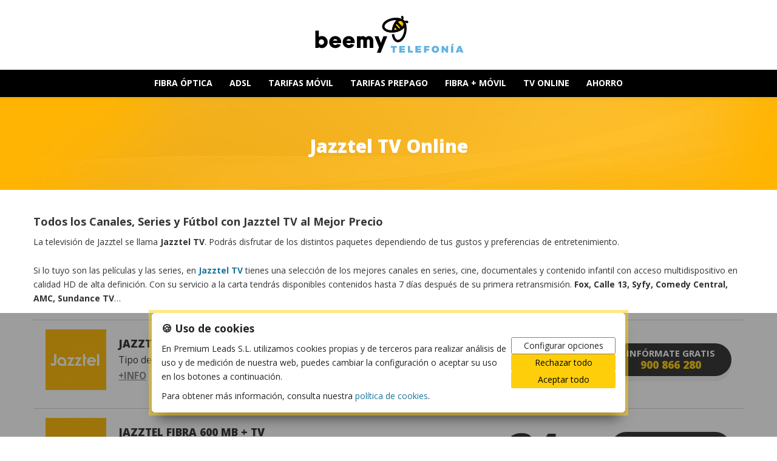

--- FILE ---
content_type: text/html; charset=UTF-8
request_url: https://tarifas-adsl-fibra.beemy.es/jazztel/tv/
body_size: 36580
content:
<!DOCTYPE html><html lang="es" lang="es"><head><title>Jazztel TV - Ofertas de televisión Fútbol, Series y Peliculas 2026</title><link rel="stylesheet" href="https://tarifas-adsl-fibra.beemy.es/wp-content/cache/min/1/d5e05cc4c1645b12eb51a7fb1f15c34a.css" data-minify="1" /><meta charset="UTF-8" /><meta name="viewport" content="width=device-width, initial-scale=1.0" /><link rel="pingback" href="https://tarifas-adsl-fibra.beemy.es/xmlrpc.php" /><meta name="google-site-verification" content="9EJJg6otynUuO9zpu-9VFrHMfp8S-5fDTGXfNZ8a0LY" />   <meta name="google-site-verification" content="9EJJg6otynUuO9zpu-9VFrHMfp8S-5fDTGXfNZ8a0LY" />   <meta name='robots' content='index, follow, max-image-preview:large, max-snippet:-1, max-video-preview:-1' /><style>// Se mete aquí porque sólo se debe aplicar en la web de tarifas beemy .homepage .page-content{background-color:transparent}.page-heading{background-color:#f6d400}.chasersidebar{margin-top:10px}ul li{margin-bottom:15px}h2{font-weight:700}p strong,li strong{font-family:"Open Sans"!important;font-weight:bold!important;letter-spacing:0px!important}li p{margin-top:15px!important}body{line-height:1.7!important}.loved-item .loved-count>i{background-color:#EEE}.logout-wrapper{display:none}.category-adsl-movil .mini-blog-item-wrap .row.flex{display:flex;flex-wrap:nowrap}.category-adsl-movil .mini-blog-item-wrap .row.flex>.col-sm-2:first-child{width:8.333%;flex-shrink:1}.category-adsl-movil .mini-blog-item-wrap .row.flex>.col-sm-4.col-xs-12.blog-item-pad.extrapad.flex-no-padding-top{flex-grow:1}.category-adsl-movil .col-sm-2.col-xs-12.blog-item-nopad.flex-align-self-stretch.flex.no-margin-bottom-xs.flex-grow-xs.flex-basis-20.mini-wph-container{max-width:200px}@media(max-width:700px){.category .mini-blog-item-wrap>.flex{display:block}}.homepage .page-content{background-color:transparent}.ipg-category-header .entry-title{text-align:center}</style><meta name="description" content="¿Necesitas contratar TV Online para tu casa? Con Jazztel tienen las mejores ofertas de TV Online para el hogar. Elige tu oferta entre todas éstas." /><link rel="canonical" href="https://tarifas-adsl-fibra.beemy.es/jazztel/tv/" /><meta property="og:locale" content="es_ES" /><meta property="og:type" content="article" /><meta property="og:title" content="Jazztel TV - Ofertas de televisión Fútbol, Series y Peliculas 2026" /><meta property="og:description" content="¿Necesitas contratar TV Online para tu casa? Con Jazztel tienen las mejores ofertas de TV Online para el hogar. Elige tu oferta entre todas éstas." /><meta property="og:url" content="https://tarifas-adsl-fibra.beemy.es/jazztel/tv/" /><meta property="og:site_name" content="Beemy.es®" /><meta property="article:publisher" content="https://www.facebook.com/pg/Ofertas10com" /><meta property="article:modified_time" content="2022-06-15T07:33:46+00:00" /><meta property="og:image" content="https://tarifas-adsl-fibra.beemy.es/wp-content/uploads/2019/04/logo-beemy.jpg" /><meta property="og:image:width" content="400" /><meta property="og:image:height" content="400" /><meta property="og:image:type" content="image/jpeg" /><meta name="twitter:card" content="summary_large_image" /><meta name="twitter:site" content="@ofertas10com" /><meta name="twitter:label1" content="Tiempo de lectura" /><meta name="twitter:data1" content="1 minuto" /> <script type="application/ld+json" class="yoast-schema-graph">{"@context":"https://schema.org","@graph":[{"@type":"WebPage","@id":"https://tarifas-adsl-fibra.beemy.es/jazztel/tv/","url":"https://tarifas-adsl-fibra.beemy.es/jazztel/tv/","name":"Jazztel TV - Ofertas de televisión Fútbol, Series y Peliculas 2026","isPartOf":{"@id":"https://tarifas-adsl-fibra.beemy.es/#website"},"datePublished":"2017-09-12T13:37:19+00:00","dateModified":"2022-06-15T07:33:46+00:00","description":"¿Necesitas contratar TV Online para tu casa? Con Jazztel tienen las mejores ofertas de TV Online para el hogar. Elige tu oferta entre todas éstas.","breadcrumb":{"@id":"https://tarifas-adsl-fibra.beemy.es/jazztel/tv/#breadcrumb"},"inLanguage":"es","potentialAction":[{"@type":"ReadAction","target":["https://tarifas-adsl-fibra.beemy.es/jazztel/tv/"]}]},{"@type":"BreadcrumbList","@id":"https://tarifas-adsl-fibra.beemy.es/jazztel/tv/#breadcrumb","itemListElement":[{"@type":"ListItem","position":1,"name":"Comparador Telefonía","item":"https://tarifas-adsl-fibra.beemy.es/"},{"@type":"ListItem","position":2,"name":"Ofertas Jazztel","item":"https://tarifas-adsl-fibra.beemy.es/jazztel/"},{"@type":"ListItem","position":3,"name":"Jazztel TV Online"}]},{"@type":"WebSite","@id":"https://tarifas-adsl-fibra.beemy.es/#website","url":"https://tarifas-adsl-fibra.beemy.es/","name":"Beemy.es®","description":"Ofertas sobre ADSL, fibra óptica, tarifas móvil, TV Online","potentialAction":[{"@type":"SearchAction","target":{"@type":"EntryPoint","urlTemplate":"https://tarifas-adsl-fibra.beemy.es/?s={search_term_string}"},"query-input":"required name=search_term_string"}],"inLanguage":"es"},false]}</script> <link rel='dns-prefetch' href='//fonts.googleapis.com' /><link rel='dns-prefetch' href='//ajax.googleapis.com' /><link rel='dns-prefetch' href='//fonts.gstatic.com' /><link rel='dns-prefetch' href='//www.googletagmanager.com' /><link rel='dns-prefetch' href='//www.google-analytics.com' /><link rel='dns-prefetch' href='//stats.g.doubleclick.net' /><link href='https://fonts.gstatic.com' crossorigin rel='preconnect' /><link rel="alternate" type="application/rss+xml" title="Beemy.es® &raquo; Feed" href="https://tarifas-adsl-fibra.beemy.es/feed/" /><link rel="alternate" type="application/rss+xml" title="Beemy.es® &raquo; Feed de los comentarios" href="https://tarifas-adsl-fibra.beemy.es/comments/feed/" /><style type="text/css">img.wp-smiley,img.emoji{display:inline!important;border:none!important;box-shadow:none!important;height:1em!important;width:1em!important;margin:0 0.07em!important;vertical-align:-0.1em!important;background:none!important;padding:0!important}</style><style id='safe-svg-svg-icon-style-inline-css' type='text/css'>.safe-svg-cover{text-align:center}.safe-svg-cover .safe-svg-inside{display:inline-block;max-width:100%}.safe-svg-cover svg{height:100%;max-height:100%;max-width:100%;width:100%}</style><style id='classic-theme-styles-inline-css' type='text/css'>
/*! This file is auto-generated */
.wp-block-button__link{color:#fff;background-color:#32373c;border-radius:9999px;box-shadow:none;text-decoration:none;padding:calc(.667em + 2px) calc(1.333em + 2px);font-size:1.125em}.wp-block-file__button{background:#32373c;color:#fff;text-decoration:none}</style><style id='global-styles-inline-css' type='text/css'>body{--wp--preset--color--black:#000;--wp--preset--color--cyan-bluish-gray:#abb8c3;--wp--preset--color--white:#fff;--wp--preset--color--pale-pink:#f78da7;--wp--preset--color--vivid-red:#cf2e2e;--wp--preset--color--luminous-vivid-orange:#ff6900;--wp--preset--color--luminous-vivid-amber:#fcb900;--wp--preset--color--light-green-cyan:#7bdcb5;--wp--preset--color--vivid-green-cyan:#00d084;--wp--preset--color--pale-cyan-blue:#8ed1fc;--wp--preset--color--vivid-cyan-blue:#0693e3;--wp--preset--color--vivid-purple:#9b51e0;--wp--preset--gradient--vivid-cyan-blue-to-vivid-purple:linear-gradient(135deg,rgba(6,147,227,1) 0%,rgb(155,81,224) 100%);--wp--preset--gradient--light-green-cyan-to-vivid-green-cyan:linear-gradient(135deg,rgb(122,220,180) 0%,rgb(0,208,130) 100%);--wp--preset--gradient--luminous-vivid-amber-to-luminous-vivid-orange:linear-gradient(135deg,rgba(252,185,0,1) 0%,rgba(255,105,0,1) 100%);--wp--preset--gradient--luminous-vivid-orange-to-vivid-red:linear-gradient(135deg,rgba(255,105,0,1) 0%,rgb(207,46,46) 100%);--wp--preset--gradient--very-light-gray-to-cyan-bluish-gray:linear-gradient(135deg,rgb(238,238,238) 0%,rgb(169,184,195) 100%);--wp--preset--gradient--cool-to-warm-spectrum:linear-gradient(135deg,rgb(74,234,220) 0%,rgb(151,120,209) 20%,rgb(207,42,186) 40%,rgb(238,44,130) 60%,rgb(251,105,98) 80%,rgb(254,248,76) 100%);--wp--preset--gradient--blush-light-purple:linear-gradient(135deg,rgb(255,206,236) 0%,rgb(152,150,240) 100%);--wp--preset--gradient--blush-bordeaux:linear-gradient(135deg,rgb(254,205,165) 0%,rgb(254,45,45) 50%,rgb(107,0,62) 100%);--wp--preset--gradient--luminous-dusk:linear-gradient(135deg,rgb(255,203,112) 0%,rgb(199,81,192) 50%,rgb(65,88,208) 100%);--wp--preset--gradient--pale-ocean:linear-gradient(135deg,rgb(255,245,203) 0%,rgb(182,227,212) 50%,rgb(51,167,181) 100%);--wp--preset--gradient--electric-grass:linear-gradient(135deg,rgb(202,248,128) 0%,rgb(113,206,126) 100%);--wp--preset--gradient--midnight:linear-gradient(135deg,rgb(2,3,129) 0%,rgb(40,116,252) 100%);--wp--preset--font-size--small:13px;--wp--preset--font-size--medium:20px;--wp--preset--font-size--large:36px;--wp--preset--font-size--x-large:42px;--wp--preset--spacing--20:.44rem;--wp--preset--spacing--30:.67rem;--wp--preset--spacing--40:1rem;--wp--preset--spacing--50:1.5rem;--wp--preset--spacing--60:2.25rem;--wp--preset--spacing--70:3.38rem;--wp--preset--spacing--80:5.06rem;--wp--preset--shadow--natural:6px 6px 9px rgba(0,0,0,.2);--wp--preset--shadow--deep:12px 12px 50px rgba(0,0,0,.4);--wp--preset--shadow--sharp:6px 6px 0 rgba(0,0,0,.2);--wp--preset--shadow--outlined:6px 6px 0 -3px rgba(255,255,255,1),6px 6px rgba(0,0,0,1);--wp--preset--shadow--crisp:6px 6px 0 rgba(0,0,0,1)}:where(.is-layout-flex){gap:.5em}:where(.is-layout-grid){gap:.5em}body .is-layout-flow>.alignleft{float:left;margin-inline-start:0;margin-inline-end:2em}body .is-layout-flow>.alignright{float:right;margin-inline-start:2em;margin-inline-end:0}body .is-layout-flow>.aligncenter{margin-left:auto!important;margin-right:auto!important}body .is-layout-constrained>.alignleft{float:left;margin-inline-start:0;margin-inline-end:2em}body .is-layout-constrained>.alignright{float:right;margin-inline-start:2em;margin-inline-end:0}body .is-layout-constrained>.aligncenter{margin-left:auto!important;margin-right:auto!important}body .is-layout-constrained>:where(:not(.alignleft):not(.alignright):not(.alignfull)){max-width:var(--wp--style--global--content-size);margin-left:auto!important;margin-right:auto!important}body .is-layout-constrained>.alignwide{max-width:var(--wp--style--global--wide-size)}body .is-layout-flex{display:flex}body .is-layout-flex{flex-wrap:wrap;align-items:center}body .is-layout-flex>*{margin:0}body .is-layout-grid{display:grid}body .is-layout-grid>*{margin:0}:where(.wp-block-columns.is-layout-flex){gap:2em}:where(.wp-block-columns.is-layout-grid){gap:2em}:where(.wp-block-post-template.is-layout-flex){gap:1.25em}:where(.wp-block-post-template.is-layout-grid){gap:1.25em}.has-black-color{color:var(--wp--preset--color--black)!important}.has-cyan-bluish-gray-color{color:var(--wp--preset--color--cyan-bluish-gray)!important}.has-white-color{color:var(--wp--preset--color--white)!important}.has-pale-pink-color{color:var(--wp--preset--color--pale-pink)!important}.has-vivid-red-color{color:var(--wp--preset--color--vivid-red)!important}.has-luminous-vivid-orange-color{color:var(--wp--preset--color--luminous-vivid-orange)!important}.has-luminous-vivid-amber-color{color:var(--wp--preset--color--luminous-vivid-amber)!important}.has-light-green-cyan-color{color:var(--wp--preset--color--light-green-cyan)!important}.has-vivid-green-cyan-color{color:var(--wp--preset--color--vivid-green-cyan)!important}.has-pale-cyan-blue-color{color:var(--wp--preset--color--pale-cyan-blue)!important}.has-vivid-cyan-blue-color{color:var(--wp--preset--color--vivid-cyan-blue)!important}.has-vivid-purple-color{color:var(--wp--preset--color--vivid-purple)!important}.has-black-background-color{background-color:var(--wp--preset--color--black)!important}.has-cyan-bluish-gray-background-color{background-color:var(--wp--preset--color--cyan-bluish-gray)!important}.has-white-background-color{background-color:var(--wp--preset--color--white)!important}.has-pale-pink-background-color{background-color:var(--wp--preset--color--pale-pink)!important}.has-vivid-red-background-color{background-color:var(--wp--preset--color--vivid-red)!important}.has-luminous-vivid-orange-background-color{background-color:var(--wp--preset--color--luminous-vivid-orange)!important}.has-luminous-vivid-amber-background-color{background-color:var(--wp--preset--color--luminous-vivid-amber)!important}.has-light-green-cyan-background-color{background-color:var(--wp--preset--color--light-green-cyan)!important}.has-vivid-green-cyan-background-color{background-color:var(--wp--preset--color--vivid-green-cyan)!important}.has-pale-cyan-blue-background-color{background-color:var(--wp--preset--color--pale-cyan-blue)!important}.has-vivid-cyan-blue-background-color{background-color:var(--wp--preset--color--vivid-cyan-blue)!important}.has-vivid-purple-background-color{background-color:var(--wp--preset--color--vivid-purple)!important}.has-black-border-color{border-color:var(--wp--preset--color--black)!important}.has-cyan-bluish-gray-border-color{border-color:var(--wp--preset--color--cyan-bluish-gray)!important}.has-white-border-color{border-color:var(--wp--preset--color--white)!important}.has-pale-pink-border-color{border-color:var(--wp--preset--color--pale-pink)!important}.has-vivid-red-border-color{border-color:var(--wp--preset--color--vivid-red)!important}.has-luminous-vivid-orange-border-color{border-color:var(--wp--preset--color--luminous-vivid-orange)!important}.has-luminous-vivid-amber-border-color{border-color:var(--wp--preset--color--luminous-vivid-amber)!important}.has-light-green-cyan-border-color{border-color:var(--wp--preset--color--light-green-cyan)!important}.has-vivid-green-cyan-border-color{border-color:var(--wp--preset--color--vivid-green-cyan)!important}.has-pale-cyan-blue-border-color{border-color:var(--wp--preset--color--pale-cyan-blue)!important}.has-vivid-cyan-blue-border-color{border-color:var(--wp--preset--color--vivid-cyan-blue)!important}.has-vivid-purple-border-color{border-color:var(--wp--preset--color--vivid-purple)!important}.has-vivid-cyan-blue-to-vivid-purple-gradient-background{background:var(--wp--preset--gradient--vivid-cyan-blue-to-vivid-purple)!important}.has-light-green-cyan-to-vivid-green-cyan-gradient-background{background:var(--wp--preset--gradient--light-green-cyan-to-vivid-green-cyan)!important}.has-luminous-vivid-amber-to-luminous-vivid-orange-gradient-background{background:var(--wp--preset--gradient--luminous-vivid-amber-to-luminous-vivid-orange)!important}.has-luminous-vivid-orange-to-vivid-red-gradient-background{background:var(--wp--preset--gradient--luminous-vivid-orange-to-vivid-red)!important}.has-very-light-gray-to-cyan-bluish-gray-gradient-background{background:var(--wp--preset--gradient--very-light-gray-to-cyan-bluish-gray)!important}.has-cool-to-warm-spectrum-gradient-background{background:var(--wp--preset--gradient--cool-to-warm-spectrum)!important}.has-blush-light-purple-gradient-background{background:var(--wp--preset--gradient--blush-light-purple)!important}.has-blush-bordeaux-gradient-background{background:var(--wp--preset--gradient--blush-bordeaux)!important}.has-luminous-dusk-gradient-background{background:var(--wp--preset--gradient--luminous-dusk)!important}.has-pale-ocean-gradient-background{background:var(--wp--preset--gradient--pale-ocean)!important}.has-electric-grass-gradient-background{background:var(--wp--preset--gradient--electric-grass)!important}.has-midnight-gradient-background{background:var(--wp--preset--gradient--midnight)!important}.has-small-font-size{font-size:var(--wp--preset--font-size--small)!important}.has-medium-font-size{font-size:var(--wp--preset--font-size--medium)!important}.has-large-font-size{font-size:var(--wp--preset--font-size--large)!important}.has-x-large-font-size{font-size:var(--wp--preset--font-size--x-large)!important}.wp-block-navigation a:where(:not(.wp-element-button)){color:inherit}:where(.wp-block-post-template.is-layout-flex){gap:1.25em}:where(.wp-block-post-template.is-layout-grid){gap:1.25em}:where(.wp-block-columns.is-layout-flex){gap:2em}:where(.wp-block-columns.is-layout-grid){gap:2em}.wp-block-pullquote{font-size:1.5em;line-height:1.6}</style><style id='toc-screen-inline-css' type='text/css'>div#toc_container{width:100%}</style><link rel='stylesheet' id='opensans-css' href='https://fonts.googleapis.com/css?family=Open+Sans%3A300%2C400%2C700%2C800&#038;ver=6.3.7&#038;display=swap' type='text/css' media='all' /><style id='wpgdprc-front-css-inline-css' type='text/css'>:root{--wp-gdpr--bar--background-color:#000;--wp-gdpr--bar--color:#fff;--wp-gdpr--button--background-color:#000;--wp-gdpr--button--background-color--darken:#000;--wp-gdpr--button--color:#fff}</style> <script type='text/javascript' src='https://tarifas-adsl-fibra.beemy.es/wp-includes/js/jquery/jquery.min.js?ver=3.7.0' id='jquery-core-js'></script>    <script type='text/javascript' id='wpgdprc-front-js-js-extra'>/* <![CDATA[ */ var wpgdprcFront = {"ajaxUrl":"https:\/\/tarifas-adsl-fibra.beemy.es\/wp-admin\/admin-ajax.php","ajaxNonce":"8be22aed30","ajaxArg":"security","pluginPrefix":"wpgdprc","blogId":"1","isMultiSite":"","locale":"es_ES","showSignUpModal":"","showFormModal":"","cookieName":"wpgdprc-consent","consentVersion":"","path":"\/","prefix":"wpgdprc"}; /* ]]> */</script>  <link rel="https://api.w.org/" href="https://tarifas-adsl-fibra.beemy.es/wp-json/" /><link rel="alternate" type="application/json" href="https://tarifas-adsl-fibra.beemy.es/wp-json/wp/v2/pages/3324" /><meta name="generator" content="WordPress 6.3.7" /><link rel='shortlink' href='https://tarifas-adsl-fibra.beemy.es/?p=3324' />  <script type="text/javascript">(function(url){
	if(/(?:Chrome\/26\.0\.1410\.63 Safari\/537\.31|WordfenceTestMonBot)/.test(navigator.userAgent)){ return; }
	var addEvent = function(evt, handler) {
		if (window.addEventListener) {
			document.addEventListener(evt, handler, false);
		} else if (window.attachEvent) {
			document.attachEvent('on' + evt, handler);
		}
	};
	var removeEvent = function(evt, handler) {
		if (window.removeEventListener) {
			document.removeEventListener(evt, handler, false);
		} else if (window.detachEvent) {
			document.detachEvent('on' + evt, handler);
		}
	};
	var evts = 'contextmenu dblclick drag dragend dragenter dragleave dragover dragstart drop keydown keypress keyup mousedown mousemove mouseout mouseover mouseup mousewheel scroll'.split(' ');
	var logHuman = function() {
		if (window.wfLogHumanRan) { return; }
		window.wfLogHumanRan = true;
		var wfscr = document.createElement('script');
		wfscr.type = 'text/javascript';
		wfscr.async = true;
		wfscr.src = url + '&r=' + Math.random();
		(document.getElementsByTagName('head')[0]||document.getElementsByTagName('body')[0]).appendChild(wfscr);
		for (var i = 0; i < evts.length; i++) {
			removeEvent(evts[i], logHuman);
		}
	};
	for (var i = 0; i < evts.length; i++) {
		addEvent(evts[i], logHuman);
	}
})('//tarifas-adsl-fibra.beemy.es/?wordfence_lh=1&hid=0E68EB3B875927AFC64AAF7502967EFF');</script><style type="text/css">.melindres{font-size:14px;line-height:1em}.melindres-message{outline-color:rgba(254,205,11,.5)}.melindres-message .melindres-message-content{padding:16px}.melindres-button.is-primary{background-color:#fece0b;color:#000}.melindres-button.is-primary:focus,.melindres-button.is-primary:hover{background-color:#000;color:#fece0b}.melindres-consent .melindres-consent-header{padding:16px}.melindres-switch{background-color:#fece0b!important;height:18px!important;width:36px!important}.melindres-switch::before{left:3px!important;height:14px!important;width:14px!important}button[aria-checked="true"].melindres-switch::before{transform:translateX(16px)!important}</style><style>.entry-meta{display:none!important}.home .entry-meta{display:none}.entry-footer{display:none!important}.home .entry-footer{display:none}.date .updated{display:none}.post-info{display:none}</style><!--[if lt IE 9]><script data-cfasync="false" src="https://tarifas-adsl-fibra.beemy.es/wp-content/themes/ofertas10com/js/respond.min.js"></script><script data-cfasync="false" src="https://tarifas-adsl-fibra.beemy.es/wp-content/themes/ofertas10com/js/html5shiv.js"></script><script data-cfasync="false" src="https://tarifas-adsl-fibra.beemy.es/wp-content/themes/ofertas10com/js/excanvas.compiled.js"></script><script data-cfasync="false" src="https://tarifas-adsl-fibra.beemy.es/wp-content/themes/ofertas10com/js/background_size_emu.js"></script><![endif]-->  <link rel="icon" href="https://tarifas-adsl-fibra.beemy.es/wp-content/uploads/2019/04/favicon.png" sizes="32x32" /><link rel="icon" href="https://tarifas-adsl-fibra.beemy.es/wp-content/uploads/2019/04/favicon.png" sizes="192x192" /><link rel="apple-touch-icon" href="https://tarifas-adsl-fibra.beemy.es/wp-content/uploads/2019/04/favicon.png" /><meta name="msapplication-TileImage" content="https://tarifas-adsl-fibra.beemy.es/wp-content/uploads/2019/04/favicon.png" />  <script>(function(w,d,s,l,i){w[l]=w[l]||[];w[l].push({'gtm.start':
            new Date().getTime(),event:'gtm.js'});var f=d.getElementsByTagName(s)[0],
            j=d.createElement(s),dl=l!=='dataLayer'?'&l='+l:'';j.async=true;j.src=
            'https://www.googletagmanager.com/gtm.js?id='+i+dl;f.parentNode.insertBefore(j,f);
        })(window,document,'script','dataLayer','GTM-P3M6CRM');</script> </head><body class="page-template page-template-template-categorias page-template-template-categorias-php page page-id-3324 page-child parent-pageid-4662 mini-header-enabled page-shadow header-shadow layout-fullwidth responsive-fluid search-off"><section data-id="webphone-autogenerate-objects"> <template data-js="webphone-template"><div class="hidden"> <object id="%idWebphone%" type="button/webphone" classid="webphone"><param name="onclick" value="WebphoneEventHandler.onClick(%idWebphone%, (info))"/><param name="oncall" value="WebphoneEventHandler.onCall(%idWebphone%, (info))"/><param name="onhangup" value="WebphoneEventHandler.onHangup(%idWebphone%, (info))" /><param name="outScheduleForm" value="WebphoneEventHandler.onForm(%idWebphone%, (info))" /><param name="noWebphoneAction" value="WebphoneEventHandler.onNoWebphoneAction(%idWebphone%, (info))"/> </object></div> </template><div data-js="webphone-object-container" class="hidden"></div></section><div id="header-search"><div class="container clearfix"> <i class="ss-search"></i><form method="get" class="search-form" action="https://tarifas-adsl-fibra.beemy.es/"> <label for="swift-search" class="sr-only">Busca algo...</label> <input type="text" placeholder="Busca algo..." id="swift-search" name="s" autocomplete="off" /></form> <a id="header-search-close" href="#"><i class="ss-delete"></i></a></div></div><div id="mobile-menu-wrap"><form method="get" class="mobile-search-form" action="https://tarifas-adsl-fibra.beemy.es/"><input type="text" placeholder="Buscar" name="s" autocomplete="off" /></form> <a class="mobile-menu-close"><i class="ss-delete"></i></a><nav id="mobile-menu" class="clearfix"><div class="menu-menu-principal-container"><ul id="menu-menu-principal" class="menu list-unstyled"><li class="menu-item-50 menu-item menu-item-type-taxonomy menu-item-object-category "><a href="https://tarifas-adsl-fibra.beemy.es/fibra-optica/"><span class="menu-item-text">FIBRA ÓPTICA<span class="nav-line"></span></span></a></li><li class="menu-item-49 menu-item menu-item-type-taxonomy menu-item-object-category "><a href="https://tarifas-adsl-fibra.beemy.es/adsl/"><span class="menu-item-text">ADSL<span class="nav-line"></span></span></a></li><li class="menu-item-51 menu-item menu-item-type-taxonomy menu-item-object-category "><a href="https://tarifas-adsl-fibra.beemy.es/tarifas-movil/"><span class="menu-item-text">TARIFAS MÓVIL<span class="nav-line"></span></span></a></li><li class="menu-item-3951 menu-item menu-item-type-taxonomy menu-item-object-category "><a href="https://tarifas-adsl-fibra.beemy.es/tarifas-prepago/"><span class="menu-item-text">TARIFAS PREPAGO<span class="nav-line"></span></span><span class="menu-item-desc">Ofertas de Tarifas Prepago ¿Pensando en cambiar o contratar una nueva tarifa móvil de prepago? Échale un ojo a esto: en nuestro comparador de tarifas podrás realizar una comparativa de tarifas móviles para elegir la que mejor que ajuste a tus necesidades. Encuentra las mejores ofertas de tarifas móviles de tarjeta y empieza ahorrar en la factura de telefonía. Ofertas de Tarifas Prepago Prepago MasMovil Prepago Vodafone Prepago Yoigo Prepago Orange [ipg_read_more] Una de las premisas de Beemy.es® es la honestidad, por eso te mostramos los precios finales sin costes adicionales, la cuota de línea y el IVA están incluidos en todas las ofertas. De esta forma podrás comparar precios reales sin sorpresas de última hora con costes añadidos. Además, si la oferta tiene al tipo de promoción, lo verás reflejado en el detalle de la propia oferta, para que puedas elegir la oferta que mejor se adapte a tus necesidades. ¿En qué debes fijarte al contratar una tarifa de Prepago? Precio con ofertas (los precios promocionales suelen durar unos pocos meses). Velocidad de bajada y subida (si la compañía opera con 4G puedes llegar alcanzar velocidades con un máximo teórico de 150 Mbps de bajada y 75 megabits de subida).…</span></a></li><li class="menu-item-338 menu-item menu-item-type-taxonomy menu-item-object-category "><a href="https://tarifas-adsl-fibra.beemy.es/adsl-movil/"><span class="menu-item-text">FIBRA + MÓVIL<span class="nav-line"></span></span></a></li><li class="menu-item-52 menu-item menu-item-type-taxonomy menu-item-object-category "><a href="https://tarifas-adsl-fibra.beemy.es/tv-online/"><span class="menu-item-text">TV ONLINE<span class="nav-line"></span></span></a></li><li class="menu-item-1246 menu-item menu-item-type-custom menu-item-object-custom "><a href="https://tarifas-adsl-fibra.beemy.es/ahorro/"><span class="menu-item-text">AHORRO<span class="nav-line"></span></span></a></li></ul></div></nav></div><div id="container" ><div class="header-wrap"><div id="header-section" class="header-1 logo-fade"><header id="header"> <a href="/" class="logo-container"> <picture> <source media="(min-width: 768px)" srcset="https://tarifas-adsl-fibra.beemy.es/wp-content/uploads/2019/07/logo-beemy-Telefonia-01.svg"> <img class="logo" src="https://tarifas-adsl-fibra.beemy.es/wp-content/uploads/2019/07/logo-beemy-Telefonia-01.svg" alt="Jazztel TV - Ofertas de televisión Fútbol, Series y Peliculas 2026"/> </picture> </a> <a href="#" class="mobile-menu-show fa fa-navicon"> <span class="sr-only">Mostrar / ocultar menú</span> </a></header><nav id="main-navigation" class="mega-menu list-inline"><ul id="menu-menu-principal-1" class="menu"><li class="menu-item-50 menu-item menu-item-type-taxonomy menu-item-object-category " ><a href="https://tarifas-adsl-fibra.beemy.es/fibra-optica/">FIBRA ÓPTICA<span class="nav-line"></span></a></li><li class="menu-item-49 menu-item menu-item-type-taxonomy menu-item-object-category " ><a href="https://tarifas-adsl-fibra.beemy.es/adsl/">ADSL<span class="nav-line"></span></a></li><li class="menu-item-51 menu-item menu-item-type-taxonomy menu-item-object-category " ><a href="https://tarifas-adsl-fibra.beemy.es/tarifas-movil/">TARIFAS MÓVIL<span class="nav-line"></span></a></li><li class="menu-item-3951 menu-item menu-item-type-taxonomy menu-item-object-category " ><a href="https://tarifas-adsl-fibra.beemy.es/tarifas-prepago/">TARIFAS PREPAGO<span class="nav-line"></span></a></li><li class="menu-item-338 menu-item menu-item-type-taxonomy menu-item-object-category " ><a href="https://tarifas-adsl-fibra.beemy.es/adsl-movil/">FIBRA + MÓVIL<span class="nav-line"></span></a></li><li class="menu-item-52 menu-item menu-item-type-taxonomy menu-item-object-category " ><a href="https://tarifas-adsl-fibra.beemy.es/tv-online/">TV ONLINE<span class="nav-line"></span></a></li><li class="menu-item-1246 menu-item menu-item-type-custom menu-item-object-custom " ><a href="https://tarifas-adsl-fibra.beemy.es/ahorro/" rel="nofollow">AHORRO<span class="nav-line"></span></a></li></ul></nav></div></div><div id="main-container" class="clearfix"><div class="page-heading clearfix none asset-bg fancy-heading col-sm-12 light-style fancy-image" style="background-image: url(https://tarifas-adsl-fibra.beemy.es/wp-content/uploads/2017/06/cabecera-jazztel.jpg)" ><div class="container"><div class="align-center"><div class="align-center"><h1 class="entry-title" >Jazztel TV Online</h1></div></div></div></div><div id="ipg-category-content" class="categorias inner-page-wrap has-no-sidebar clearfix"><div class="clearfix col-sm-12 post-3324 page type-page status-publish hentry" id="3324"><div class="page-content clearfix container"><div class="row"><h3>Todos los Canales, Series y Fútbol con Jazztel TV al Mejor Precio</h3><p>La televisión de Jazztel se llama <strong>Jazztel TV</strong>. Podrás disfrutar de los distintos paquetes dependiendo de tus gustos y preferencias de entretenimiento.</p><p>Si lo tuyo son las películas y las series, en <a href="https://tarifas-adsl-fibra.beemy.es/jazztel-fibra-300-television/"><strong>Jazztel TV</strong></a> tienes una selección de los mejores canales en series, cine, documentales y contenido infantil con acceso multidispositivo en calidad HD de alta definición. Con su servicio a la carta tendrás disponibles contenidos hasta 7 días después de su primera retransmisión. <strong>Fox, Calle 13, Syfy, Comedy Central, AMC, Sundance TV</strong>&#8230;</p> <script type="application/ld+json" class="yasr-schema-graph">{"@context":"https:\/\/schema.org\/","@type":"Product","name":"Jazztel TV Online","description":"Todos los Canales, Series y F\u00fatbol con Jazztel TV al Mejor Precio La televisi\u00f3n de Jazztel se llama Jazztel TV. Podr\u00e1s disfrutar de los distintos paquetes dependiendo de tus gustos y preferencias de entretenimiento. Si lo tuyo son las pel\u00edculas y las series, en Jazztel TV\u00a0tienes una selecci\u00f3n de los mejores canales en series, cine,...","image":{"@type":"ImageObject","url":"https:\/\/tarifas-adsl-fibra.beemy.es\/wp-content\/uploads\/2019\/04\/favicon.png","width":48,"height":48},"aggregateRating":{"@type":"AggregateRating","ratingValue":4.5,"ratingCount":2,"bestRating":5,"worstRating":1},"brand":{"@type":"Brand","name":""},"sku":"","":""}</script> </div><div class="blog-wrap blog-items-wrap blog-mini"><ul class="blog-items row clearfix list-unstyled" id="blogGrid"><li class="blog-item post-12283 post type-post status-publish format-standard has-post-thumbnail hentry category-tv-online operador-jazztel permanencia-con-permanencia precio-entre-25e-50e velocidad-300-mb simetrico-simetricos tipopaquete-ocio"><div class="mini-result"><div class="mini-result__container"><div class="mini-result__logo-wrapper"> <a href="https://tarifas-adsl-fibra.beemy.es/jazztel-fibra-300-television/"> <img class="ipg-postimagetable" src="https://tarifas-adsl-fibra.beemy.es/wp-content/uploads/2017/08/logo-jazztel-175x0-c-default.png" alt="" width="100"/> </a></div><div class="mini-result__content"><div class="mini-result__title-wrapper"> <a href="https://tarifas-adsl-fibra.beemy.es/jazztel-fibra-300-television/">JAZZTEL FIBRA 300 MB + TV</a></div><div class="mini-result__characteristics-container"><div class="mini-results__characteristics-container__fields-container"> <span>Tipo de paquete:</span> <span>Ocio</span></div> <a href="https://tarifas-adsl-fibra.beemy.es/jazztel-fibra-300-television/" class="texto-subrayado"><strong>+INFO</strong></a></div></div><div class="mini-result__price-container"><div class="precio font-weight-800 font-125em line-height-125"> <span class="ppi">33</span><div> <span class="ppd">,90€</span> <span>/mes</span></div></div></div><div class="mini-result__button-wrapper"> <button class="btn btn-wph text-center full-width flex flex-column flex-align-items-center font-125em" data-webphone="8191" data-analytics-attributes="teleoperadora:Jazztel;ddi:900866280;company:Jazztel;product:Jazztel Fibra 300 Mb + TV" > <small>INFÓRMATE GRATIS</small><br> <span>900 866 280</span> </button></div></div></div></li><li class="blog-item post-14316 post type-post status-publish format-standard has-post-thumbnail hentry category-tv-online operador-jazztel permanencia-con-permanencia precio-entre-25e-50e velocidad-600mb simetrico-simetricos tipopaquete-ocio"><div class="mini-result"><div class="mini-result__container"><div class="mini-result__logo-wrapper"> <a href="https://tarifas-adsl-fibra.beemy.es/jazztel-fibra-600-television/"> <img class="ipg-postimagetable" src="https://tarifas-adsl-fibra.beemy.es/wp-content/uploads/2017/08/logo-jazztel-175x0-c-default.png" alt="" width="100"/> </a></div><div class="mini-result__content"><div class="mini-result__title-wrapper"> <a href="https://tarifas-adsl-fibra.beemy.es/jazztel-fibra-600-television/">JAZZTEL FIBRA 600 MB + TV</a></div><div class="mini-result__characteristics-container"><div class="mini-results__characteristics-container__fields-container"> <span>Tipo de paquete:</span> <span>Ocio</span></div> <a href="https://tarifas-adsl-fibra.beemy.es/jazztel-fibra-600-television/" class="texto-subrayado"><strong>+INFO</strong></a></div></div><div class="mini-result__price-container"><div class="precio font-weight-800 font-125em line-height-125"> <span class="ppi">34</span><div> <span class="ppd">,90€</span> <span>/mes</span></div></div></div><div class="mini-result__button-wrapper"> <button class="btn btn-wph text-center full-width flex flex-column flex-align-items-center font-125em" data-webphone="8191" data-analytics-attributes="teleoperadora:Jazztel;ddi:900866280;company:Jazztel;product:Jazztel Fibra 600 Mb + TV" > <small>INFÓRMATE GRATIS</small><br> <span>900 866 280</span> </button></div></div></div></li><li class="blog-item post-14317 post type-post status-publish format-standard has-post-thumbnail hentry category-tv-online operador-jazztel permanencia-con-permanencia precio-entre-25e-50e velocidad-1gb simetrico-simetricos tipopaquete-ocio"><div class="mini-result"><div class="mini-result__container"><div class="mini-result__logo-wrapper"> <a href="https://tarifas-adsl-fibra.beemy.es/jazztel-fibra-1gb-television/"> <img class="ipg-postimagetable" src="https://tarifas-adsl-fibra.beemy.es/wp-content/uploads/2017/08/logo-jazztel-175x0-c-default.png" alt="" width="100"/> </a></div><div class="mini-result__content"><div class="mini-result__title-wrapper"> <a href="https://tarifas-adsl-fibra.beemy.es/jazztel-fibra-1gb-television/">JAZZTEL FIBRA 1 GB + TV</a></div><div class="mini-result__characteristics-container"><div class="mini-results__characteristics-container__fields-container"> <span>Tipo de paquete:</span> <span>Ocio</span></div> <a href="https://tarifas-adsl-fibra.beemy.es/jazztel-fibra-1gb-television/" class="texto-subrayado"><strong>+INFO</strong></a></div></div><div class="mini-result__price-container"><div class="precio font-weight-800 font-125em line-height-125"> <span class="ppi">35</span><div> <span class="ppd">,90€</span> <span>/mes</span></div></div></div><div class="mini-result__button-wrapper"> <button class="btn btn-wph text-center full-width flex flex-column flex-align-items-center font-125em" data-webphone="8191" data-analytics-attributes="teleoperadora:Jazztel;ddi:900866280;company:Jazztel;product:Jazztel Fibra 1 Gb + TV" > <small>INFÓRMATE GRATIS</small><br> <span>900 866 280</span> </button></div></div></div></li></ul></div><div class="row undertext"><h3>Jazztel TV con Cine y Series</h3> Este paquete cubrirá todas tus necesidades de series y películas online, incluye canales como Fox, Axn, Fox Life, Axn White, Cosmo, Syfy, Calle 13, Comedy central y AMC, TNT. También dispone de canales infantiles, documentales y cine.<h3>¿Cómo ver el fútbol en Jazztel?</h3> Contratando el paquete de Jazztel TV podrás acceder a los canales temáticos de los mejores equipos de LaLiga, con reposiciones de sus partidos más emblemáticos y toda su actualidad deportiva: <strong>Real Madrid TV, Barça TV</strong> y<strong> Betis TV</strong>. &nbsp;<h3>Contratar Jazztel TV al precio más barato</h3> El paquete de Jazztel TV te permitirá contratar muy barato a través de Jazztel, con un precio económico debido al la combinación de fibra + televisión que contratemos.<div class="separator"></div><div>Déjanos tu valoración</div><div id='yasr_visitor_votes_1032e39e26c56' class='yasr-visitor-votes'><div class="yasr-custom-text-vv-before yasr-custom-text-vv-before-3324">¡Haz clic para puntuar esta entrada!</div><div id='yasr-vv-second-row-container-1032e39e26c56' class='yasr-vv-second-row-container'><div id='yasr-visitor-votes-rater-1032e39e26c56' class='yasr-rater-stars-vv' data-rater-postid='3324' data-rating='4.5' data-rater-starsize='32' data-rater-readonly='false' data-rater-nonce='97a7d0a058' data-issingular='true' ></div><div class="yasr-vv-stats-text-container" id="yasr-vv-stats-text-container-1032e39e26c56"><span id="yasr-vv-text-container-1032e39e26c56" class="yasr-vv-text-container">(Votos: <span id="yasr-vv-votes-number-container-1032e39e26c56">2</span> Promedio: <span id="yasr-vv-average-container-1032e39e26c56">4.5</span>)</span></div><div id='yasr-vv-loader-1032e39e26c56' class='yasr-vv-container-loader'></div></div><div id='yasr-vv-bottom-container-1032e39e26c56' class='yasr-vv-bottom-container' style='display:none'></div></div></div></div></div></div></div></div></div><section class="secondary-content"><div class="container"><div class="brand-logo-showcase"> <a href="/jazztel/"> <img src="/wp-content/themes/beemyPortal/images/logos/telecos/logo-jazztel-alt.svg" width="130" height="31.6" alt="Jazztel" class="squared-logo jazztel" loading="lazy"/> </a> <a href="/vodafone/"> <img src="/wp-content/themes/beemyPortal/images/logos/telecos/vodafone-alt.svg" width="51.17" height="40.66" alt="Vodafone" class="squared-logo vodafone" loading="lazy"/> </a> <a href="/orange/"> <img src="/wp-content/themes/beemyPortal/images/logos/telecos/orange-alt.svg" width="144.9" height="39.3" alt="Orange" class="squared-logo orange" loading="lazy"/> </a> <a href="/yoigo/"> <img src="/wp-content/themes/beemyPortal/images/logos/telecos/logo-yoigo-alt.svg" width="112.4" height="34.7" alt="Yoigo" class="squared-logo yoigo" loading="lazy"/> </a> <a href="/masmovil/"> <img src="/wp-content/themes/beemyPortal/images/logos/telecos/masmovil-alt.svg" width="74" height="11.05" alt="Masmovil" class="squared-logo masmovil" loading="lazy"/> </a> <a href="/movistar/"> <img src="/wp-content/themes/beemyPortal/images/logos/telecos/logo-movistar-alt.svg" width="48.1" height="42.4" alt="Movistar" class="squared-logo movistar" loading="lazy"/> </a> <a href="/mundor/"> <img src="/wp-content/themes/beemyPortal/images/logos/telecos/logo-r-alt.svg" width="32.375" height="35" alt="R" class="squared-logo r" loading="lazy"/> </a> <a href="/o2/"> <img src="/wp-content/themes/beemyPortal/images/logos/telecos/logo-o2-alt.svg" width="123" height="120" alt="O2" class="squared-logo o2" loading="lazy"/> </a> <a href="/lowi/"> <img src="/wp-content/themes/beemyPortal/images/logos/telecos/logo-lowi.svg" width="321" height="132" alt="Lowi" class="squared-logo lowi" loading="lazy"/> </a> <a href="/amena/"> <img src="/wp-content/themes/beemyPortal/images/logos/telecos/logo-amena-alt.svg" width="187.6" height="32.7" alt="Amena" class="squared-logo amena" loading="lazy"/> </a> <a href="/pepephone/"> <img src="/wp-content/themes/beemyPortal/images/logos/telecos/logo-pepephone-alt.svg" width="525.2" height="89.8" alt="Pepephone" class="squared-logo pepephone" loading="lazy"/> </a> <a href="/simyo/"> <img src="/wp-content/themes/beemyPortal/images/logos/telecos/logo-simyo-alt.svg" width="74.32" height="23.52" alt="Simyo" class="squared-logo simyo" loading="lazy"/> </a> <a href="/llamaya/"> <img src="/wp-content/themes/beemyPortal/images/logos/telecos/logo-llamaya-alt.svg" width="62.67" height="18.55" alt="Llamaya" class="squared-logo llamaya" style="background: var(--brand-color)" loading="lazy"/> </a> <a href="/euskaltel/"> <img src="/wp-content/themes/beemyPortal/images/logos/telecos/logo-euskaltel-alt.svg" width="68" height="56.14" alt="Euskaltel" class="squared-logo euskaltel" loading="lazy"/> </a> <a href="/telecable/"> <img src="/wp-content/themes/beemyPortal/images/logos/telecos/logo-telecable-alt.svg" width="74.88" height="35" alt="Telecable" class="squared-logo telecable" loading="lazy"/> </a> <a href="/racctel/"> <img src="/wp-content/themes/beemyPortal/images/logos/telecos/logo-racctelplus.svg" width="93" height="20.8" alt="Racctel" class="squared-logo racctel" loading="lazy"/> </a> <a href="/butik/"> <img src="/wp-content/themes/beemyPortal/images/logos/telecos/logo-butik.svg" width="80" height="30" alt="Butik" class="squared-logo butik" loading="lazy"/> </a> <a href="/alterna/"> <img src="/wp-content/themes/beemyPortal/images/logos/energia/alterna.svg" width="100" height="100" alt="Alterna" class="squared-logo alterna" loading="lazy"/> </a> <a href="/digi/"> <img src="/wp-content/themes/beemyPortal/images/logos/telecos/logo-digi-alt.svg" width="89.6" height="17.1" alt="Digi" class="squared-logo digi" loading="lazy"/> </a> <a href="/finetwork/"> <img src="/wp-content/themes/beemyPortal/images/logos/telecos/logo-finetwork-alt.svg" width="140" height="22" alt="Finetwork" class="squared-logo finetwork" loading="lazy"/> </a> <a href="/toxo-telecom/"> <img src="/wp-content/themes/beemyPortal/images/logos/telecos/toxo.webp" width=120 height=66 alt="Toxo" class="squared-logo toxo" loading="lazy"/> </a></div></div></section><section class="beemy-footer fondo-negro vertical-padding-30px"><div class="container text-center"><h2 class="h1">Compara y decide con <a href="https://beemy.es">Beemy</a></h2></div><div class="container flex flex-wrap flex-row flex-stretch vertical-padding-60px"><div class="seccion-beemy-wrapper"><div class="seccion-beemy"><div> <img src="/wp-content/themes/ofertas10com/images/iconos-links/2-telefonia.svg" alt="Telefonía e internet" aria-hidden="true" /></div><div class="flex-grow"><h3 class="texto-mayusculas">TELEFONÍA E INTERNET</h3><p class="seccion-beemy__content">Comparador de telefonía, Tv online, Móvil e internet</p></div><div> <a href="https://tarifas-adsl-fibra.beemy.es/"><b>Ver ofertas ></b></a></div></div></div><div class="seccion-beemy-wrapper"><div class="seccion-beemy"><div> <img src="/wp-content/themes/ofertas10com/images/iconos-links/1-viajar.svg" alt="Viajes" aria-hidden="true" /></div><div class="flex-grow"><h3 class="texto-mayusculas">VIAJES</h3><p class="seccion-beemy__content">Encuentra las mejores ofertas para viajar en crucero</p></div><div> <a href="https://beemy.es/comparador-viajes/"><b>Ver ofertas ></b></a></div></div></div><div class="seccion-beemy-wrapper"><div class="seccion-beemy"><div> <img src="/wp-content/themes/ofertas10com/images/iconos-links/3-finanzas.svg" alt="Finanzas" aria-hidden="true" /></div><div class="flex-grow"><h3 class="texto-mayusculas">FINANZAS</h3><p class="seccion-beemy__content">Las mejores ofertas de productos bancarios del mercado</p></div><div> <a href="https://beemy.es/comparador-finanzas/"><b>Ver ofertas ></b></a></div></div></div><div class="seccion-beemy-wrapper"><div class="seccion-beemy"><div> <img src="/wp-content/themes/ofertas10com/images/iconos-links/4-seguros.svg" alt="Seguros" aria-hidden="true" /></div><div class="flex-grow"><h3 class="texto-mayusculas">SEGUROS</h3><p class="seccion-beemy__content">Encuentra las mejores ofertas de seguros de vida, salud, mascotas y por días del mercado</p></div><div> <a href="https://beemy.es/comparador-seguros/"><b>Ver ofertas ></b></a></div></div></div><div class="seccion-beemy-wrapper"><div class="seccion-beemy"><div> <img src="/wp-content/themes/ofertas10com/images/iconos-links/5-productos.svg" alt="Productos" aria-hidden="true" /></div><div class="flex-grow"><h3 class="texto-mayusculas">PRODUCTOS</h3><p class="seccion-beemy__content">Encuentra las mejores ofertas de productos del mercado</p></div><div> <a href="https://beemy.es/comparador-productos/"><b>Ver ofertas ></b></a></div></div></div><div class="seccion-beemy-wrapper"><div class="seccion-beemy"><div> <img src="/wp-content/themes/ofertas10com/images/iconos-links/6-energia.svg" alt="Energía" aria-hidden="true" /></div><div class="flex-grow"><h3 class="texto-mayusculas">ENERGIA</h3><p class="seccion-beemy__content">Te traemos los precios más bajos en cuanto a tarifas de energía para el hogar</p></div><div> <a href="https://beemy.es/comparador-energia/"><b>Ver ofertas ></b></a></div></div></div></div><div class="container flex flex-row flex-space-between flex-wrap"><div class="flex flex-row flex-end margin-top-2em--xs"> <b class="pr-3">Síguenos en redes sociales:&nbsp;&nbsp;</b> <a href="https://www.facebook.com/BeemyOffer" target="_blank" rel="nofollow"> <img src="/wp-content/themes/ofertas10com/images/iconos-links/facebook.svg" alt="Página de Facebook de Beemy"/> </a> <a href="https://twitter.com/BeemyOffer" target="_blank" rel="nofollow"> <img src="/wp-content/themes/ofertas10com/images/iconos-links/twitter.svg" alt="Página de Twitter de Beemy"/> </a> <a href="https://www.instagram.com/BeemyOffer/" target="_blank" rel="nofollow"> <img src="/wp-content/themes/ofertas10com/images/iconos-links/instagram.svg" alt="Página de Instagram de Beemy"/> </a></div></div></section><footer class="premium-footer"><div class="footer-links"><div class="container"><div> <span class="sr-only">Premium leads</span> <svg xmlns="http://www.w3.org/2000/svg" width="101.667" height="21.667" viewBox="-48.5 21.166 101.667 21.667"><g fill="#FFF"><path d="M-23.561 30.119c.104-.022.206-.037.307-.044.1-.008.213-.012.34-.012.208 0 .42.022.636.067a.666.666 0 0 1 .061.162c.019.071.038.147.056.229.018.082.033.162.044.24l.028.195c.067-.119.148-.236.245-.351s.214-.217.352-.307c.137-.089.291-.162.463-.217.171-.056.36-.084.568-.084.32 0 .619.06.897.179.279.119.522.3.73.541.208.241.37.545.485.909.115.364.172.795.172 1.293 0 .483-.07.916-.211 1.3a2.669 2.669 0 0 1-.613.975 2.718 2.718 0 0 1-.981.62 3.725 3.725 0 0 1-1.316.218 4.202 4.202 0 0 1-.68-.057v2.565a4.423 4.423 0 0 1-.407.044 7.185 7.185 0 0 1-.77 0 4.386 4.386 0 0 1-.407-.044v-8.421zm1.584 4.55c.2.059.431.089.691.089.461 0 .814-.148 1.059-.446.246-.297.368-.747.368-1.349 0-.23-.019-.444-.056-.641a1.458 1.458 0 0 0-.189-.507 1.008 1.008 0 0 0-.34-.335.978.978 0 0 0-.508-.123.988.988 0 0 0-.474.106.886.886 0 0 0-.318.29 1.253 1.253 0 0 0-.178.429 2.32 2.32 0 0 0-.056.524v1.963zm5.039-4.539a3.02 3.02 0 0 1 .647-.067c.111 0 .221.008.329.022.107.015.213.033.317.056a.724.724 0 0 1 .062.162 3.904 3.904 0 0 1 .089.457l.028.195c.163-.23.364-.437.602-.619s.536-.273.893-.273c.074 0 .16.004.257.012a.988.988 0 0 1 .211.033c.015.074.026.16.033.256s.011.197.011.301c0 .126-.005.264-.017.412-.011.149-.032.29-.062.424a1.525 1.525 0 0 0-.273-.022h-.184c-.126 0-.268.014-.424.04a.968.968 0 0 0-.446.206 1.23 1.23 0 0 0-.351.501c-.093.223-.139.535-.139.938v2.743a4.236 4.236 0 0 1-.401.044 7.468 7.468 0 0 1-.775 0 4.8 4.8 0 0 1-.407-.044V30.13zm5.576 3.369c.03.445.186.769.469.969.282.201.654.302 1.115.302a4.442 4.442 0 0 0 1.527-.279c.082.148.152.328.212.535.06.209.093.432.1.669-.579.223-1.234.335-1.962.335-.535 0-.994-.075-1.377-.223a2.439 2.439 0 0 1-.937-.619 2.487 2.487 0 0 1-.535-.943 3.913 3.913 0 0 1-.173-1.193c0-.423.06-.821.178-1.192.119-.372.296-.696.53-.971.235-.275.524-.492.87-.652.345-.16.749-.24 1.21-.24.401 0 .758.071 1.07.212.312.142.578.335.797.58s.385.537.496.875c.112.339.167.701.167 1.087 0 .141-.005.281-.016.418a3.795 3.795 0 0 1-.039.33h-3.702zm2.263-1.104c-.015-.357-.113-.646-.295-.864-.183-.22-.437-.329-.764-.329-.372 0-.654.104-.847.312-.193.208-.309.502-.346.881h2.252zm2.744-2.265a3.022 3.022 0 0 1 .658-.067 3.001 3.001 0 0 1 .636.067.73.73 0 0 1 .061.162 4.398 4.398 0 0 1 .089.452l.028.19c.06-.111.138-.223.234-.334.096-.112.212-.212.345-.301.134-.089.285-.162.452-.217.167-.056.354-.084.563-.084.899 0 1.476.342 1.729 1.026.148-.275.358-.515.63-.72.271-.204.614-.307 1.031-.307.653 0 1.136.18 1.443.541.309.361.464.924.464 1.689v3.669a4.764 4.764 0 0 1-1.584 0V32.64c0-.401-.051-.71-.15-.925-.101-.216-.303-.324-.607-.324-.127 0-.251.019-.374.056s-.234.106-.334.207a1.09 1.09 0 0 0-.246.424 2.206 2.206 0 0 0-.095.708v3.112a4.87 4.87 0 0 1-1.583 0V32.64c0-.401-.051-.71-.151-.925-.1-.216-.303-.324-.607-.324-.126 0-.253.019-.379.056s-.239.11-.34.217a1.142 1.142 0 0 0-.24.452 2.63 2.63 0 0 0-.089.758v3.022a4.761 4.761 0 0 1-1.583 0V30.13zm10.113 1.205h-.747a2.77 2.77 0 0 1-.001-1.205h2.297v5.766a4.649 4.649 0 0 1-1.55 0v-4.561zm-.234-2.174a4.354 4.354 0 0 1-.066-.747c0-.238.022-.487.066-.747a4.658 4.658 0 0 1 .803-.067c.127 0 .265.005.413.016.148.012.286.028.412.051.022.126.038.25.045.373.007.123.012.247.012.374 0 .119-.005.241-.012.368s-.022.253-.045.379a3.295 3.295 0 0 1-.407.044c-.145.007-.28.011-.406.011-.119 0-.253-.004-.401-.011a3.33 3.33 0 0 1-.414-.044zm3.245.969a4.764 4.764 0 0 1 1.583 0v3.056c0 .304.024.556.073.752.048.197.122.353.223.468a.834.834 0 0 0 .373.246c.149.049.324.073.524.073a2.6 2.6 0 0 0 .691-.078V30.13c.267-.044.527-.067.78-.067.26 0 .524.022.791.067v5.542a7.451 7.451 0 0 1-.941.24 6.564 6.564 0 0 1-2.314.028 2.127 2.127 0 0 1-.919-.38c-.266-.192-.475-.475-.631-.847-.156-.371-.234-.866-.234-1.482V30.13zm6.479 0a3.066 3.066 0 0 1 .659-.067 2.982 2.982 0 0 1 .636.067.627.627 0 0 1 .061.162c.019.071.036.146.051.223.015.079.027.155.039.229l.028.19c.06-.111.137-.223.233-.334s.213-.212.347-.301a1.76 1.76 0 0 1 1.013-.301c.899 0 1.476.342 1.729 1.026.148-.275.358-.515.63-.72.271-.204.615-.307 1.031-.307.655 0 1.136.18 1.444.541.309.361.463.924.463 1.689v3.669a4.782 4.782 0 0 1-1.584 0V32.64c0-.401-.05-.71-.15-.925-.1-.216-.304-.324-.607-.324-.126 0-.251.019-.374.056a.792.792 0 0 0-.334.207c-.101.1-.183.242-.245.424a2.175 2.175 0 0 0-.096.708v3.112a4.852 4.852 0 0 1-1.583 0V32.64c0-.401-.05-.71-.149-.925-.102-.216-.304-.324-.608-.324a1.35 1.35 0 0 0-.38.056.761.761 0 0 0-.34.217 1.14 1.14 0 0 0-.239.452c-.06.194-.09.446-.09.758v3.022a4.859 4.859 0 0 1-1.583 0V30.13zm12.21-2.385a4.718 4.718 0 0 1 1.573 0v5.854c0 .23.013.416.037.557a.825.825 0 0 0 .124.33.427.427 0 0 0 .217.162c.09.029.201.044.335.044a2.268 2.268 0 0 0 .401-.045c.082.305.122.601.122.892v.162a.712.712 0 0 1-.021.161 2.169 2.169 0 0 1-.429.079 5.217 5.217 0 0 1-.464.021c-.572 0-1.031-.157-1.377-.474-.347-.315-.519-.831-.519-1.544v-6.199zm4.917 5.754c.03.445.187.769.469.969.282.201.654.302 1.115.302a4.49 4.49 0 0 0 1.528-.279 2.754 2.754 0 0 1 .312 1.204c-.58.223-1.234.335-1.963.335-.535 0-.994-.075-1.377-.223a2.439 2.439 0 0 1-.937-.619 2.474 2.474 0 0 1-.535-.943 3.913 3.913 0 0 1-.173-1.193c0-.423.059-.821.179-1.192.118-.372.295-.696.529-.971s.524-.492.869-.652c.346-.16.749-.24 1.21-.24.402 0 .759.071 1.071.212.312.142.577.335.797.58.219.245.385.537.496.875.111.339.168.701.168 1.087 0 .141-.007.281-.017.418a3.388 3.388 0 0 1-.04.33h-3.701zm2.264-1.104c-.016-.357-.114-.646-.296-.864-.183-.22-.437-.329-.764-.329-.372 0-.654.104-.848.312-.193.208-.308.502-.346.881h2.254zm5.62-.291c0-.178-.03-.324-.09-.435s-.142-.199-.246-.262a1.027 1.027 0 0 0-.385-.129 3.558 3.558 0 0 0-.507-.033 3.97 3.97 0 0 0-1.282.233 2.928 2.928 0 0 1-.233-.546 2.086 2.086 0 0 1-.078-.613c.327-.112.653-.193.98-.245.327-.052.632-.079.914-.079.774 0 1.377.186 1.812.558.436.372.652.966.652 1.784v3.345a8.979 8.979 0 0 1-.947.234 6.419 6.419 0 0 1-1.261.112c-.379 0-.727-.034-1.043-.101a2.248 2.248 0 0 1-.814-.334 1.583 1.583 0 0 1-.523-.602c-.122-.246-.184-.546-.184-.903s.076-.656.229-.898c.152-.241.35-.435.591-.58a2.62 2.62 0 0 1 .809-.312c.297-.063.595-.095.893-.095.215 0 .453.011.714.034v-.133zm0 1.149a4.896 4.896 0 0 0-.291-.04 2.693 2.693 0 0 0-.279-.017c-.363 0-.652.065-.863.195-.212.13-.318.34-.318.629 0 .194.042.342.123.446.082.104.181.18.296.229.115.048.237.078.367.089s.243.017.341.017c.11 0 .223-.009.334-.028l.291-.05v-1.47zm6.4-5.508c.134-.022.267-.038.396-.045a6.252 6.252 0 0 1 .775 0c.134.007.268.022.401.045v7.961c-.35.104-.704.184-1.065.24a8.676 8.676 0 0 1-1.31.084c-.395 0-.771-.054-1.132-.162a2.59 2.59 0 0 1-.953-.514c-.275-.234-.492-.536-.652-.908s-.24-.826-.24-1.361c0-.423.069-.823.207-1.199.138-.375.334-.701.59-.976a2.79 2.79 0 0 1 .932-.652c.364-.16.771-.24 1.216-.24.134 0 .272.005.418.017.145.011.284.035.418.072v-2.362zm0 3.579a2.878 2.878 0 0 0-.362-.072 2.868 2.868 0 0 0-.352-.017c-.245 0-.458.05-.641.151-.183.1-.333.234-.452.401a1.752 1.752 0 0 0-.262.591 2.945 2.945 0 0 0-.084.708c0 .305.037.563.112.775.074.212.177.381.306.507.131.126.285.217.463.273.179.056.372.084.58.084.127 0 .242-.006.347-.017.103-.011.218-.035.345-.072v-3.312zm4.215 2.063c-.416-.119-.742-.296-.976-.53-.234-.234-.351-.585-.351-1.054 0-.565.202-1.007.607-1.327.404-.32.957-.48 1.656-.48.289 0 .575.026.859.079.281.052.568.13.857.233-.014.193-.053.395-.111.603s-.131.39-.213.546a4.484 4.484 0 0 0-.59-.195 2.742 2.742 0 0 0-.68-.083c-.253 0-.449.039-.591.117s-.212.203-.212.374c0 .164.051.279.15.346.1.066.243.13.43.189l.635.19c.208.06.397.131.563.217.168.085.311.191.43.318.119.126.213.282.279.468.066.187.1.413.1.68 0 .275-.057.532-.172.77a1.793 1.793 0 0 1-.502.619 2.545 2.545 0 0 1-.797.413 3.47 3.47 0 0 1-1.06.151c-.179 0-.343-.006-.491-.017a4.149 4.149 0 0 1-.836-.151 4.81 4.81 0 0 1-.435-.145c.015-.201.05-.403.105-.608.056-.204.128-.403.218-.596.245.097.478.169.696.217.22.049.448.073.687.073.104 0 .217-.009.34-.028.123-.019.235-.052.341-.101a.813.813 0 0 0 .262-.188.448.448 0 0 0 .105-.307c0-.178-.055-.307-.161-.385a1.585 1.585 0 0 0-.452-.206l-.69-.202zM-37.005 42.24a8.897 8.897 0 0 1-4.645-1.311 8.989 8.989 0 0 1-4.089-5.605c-1.175-4.851 1.793-9.759 6.616-10.942a8.978 8.978 0 0 1 5.971.605.53.53 0 1 1-.457.959 7.8 7.8 0 0 0-5.261-.534c-4.256 1.044-6.874 5.377-5.837 9.661a7.933 7.933 0 0 0 3.609 4.948 7.841 7.841 0 0 0 5.988.924c4.256-1.044 6.875-5.377 5.837-9.66a.53.53 0 1 1 1.032-.25c1.175 4.85-1.792 9.758-6.616 10.942a8.9 8.9 0 0 1-2.148.263z"/><path d="M-37 39.083a5.805 5.805 0 0 1-3.025-.854 5.861 5.861 0 0 1-2.665-3.652c-.765-3.162 1.169-6.359 4.312-7.126a5.803 5.803 0 0 1 3.657.288.533.533 0 0 1-.412.98 4.745 4.745 0 0 0-2.993-.236c-2.575.629-4.16 3.251-3.531 5.845a4.801 4.801 0 0 0 2.184 2.995 4.75 4.75 0 0 0 3.621.56c2.575-.631 4.159-3.253 3.531-5.847a.53.53 0 1 1 1.032-.25c.766 3.161-1.167 6.358-4.31 7.128a5.977 5.977 0 0 1-1.401.169z"/><path d="M-32.683 29.952a.53.53 0 0 1-.46-.796l2.419-4.203a.531.531 0 1 1 .953.068l.7 1.747 1.527 1.023a.53.53 0 0 1-.169.957l-4.844 1.188a.495.495 0 0 1-.126.016zm2.334-3.52l-1.254 2.177 2.469-.605-.664-.445a.529.529 0 0 1-.197-.244l-.354-.883zm-6.629 9.455a2.721 2.721 0 0 1-2.629-2.045 2.74 2.74 0 0 1 1.947-3.331 2.717 2.717 0 0 1 3.316 1.957 2.736 2.736 0 0 1-2.634 3.419zm.006-4.404a1.675 1.675 0 0 0-1.606 2.094c.226.871 1.144 1.421 2.019 1.194a1.671 1.671 0 0 0 1.187-2.038 1.658 1.658 0 0 0-1.6-1.25z"/></g></svg></div> <a href="/"> <span class="sr-only">Beemy.es</span> <svg xmlns="http://www.w3.org/2000/svg" width="100" height="60" viewBox="0 0 100 60"><path fill="#979797" class="svg-hover-blanco" d="M5.662 41.534l-.043.862H2.081V24.484h3.76v6.591c.862-.62 1.945-.976 3.117-.976 3.34 0 6.016 2.788 6.016 6.26 0 3.494-2.654 6.259-6.016 6.259-1.26 0-2.41-.397-3.296-1.084zm5.553-5.175c0-1.592-1.195-2.81-2.743-2.81-1.548 0-2.742 1.237-2.742 2.81 0 1.592 1.217 2.83 2.742 2.83 1.548 0 2.743-1.238 2.743-2.83zm17.802-.088v.021l-.045 1.039h-8.668c.331 1.281 1.306 2.078 2.608 2.078.952 0 1.77-.396 2.3-1.129l3.361.863c-.928 2.166-3.073 3.473-5.639 3.473-3.67 0-6.412-2.678-6.412-6.236 0-3.539 2.742-6.236 6.324-6.236 3.538.002 6.126 2.566 6.171 6.127zm-8.559-1.373h4.665c-.397-1.039-1.172-1.592-2.256-1.592-1.148.003-1.989.576-2.409 1.592zm22.602 1.373v.021l-.046 1.039h-8.667c.331 1.281 1.305 2.078 2.608 2.078.951 0 1.77-.396 2.301-1.129l3.36.863c-.928 2.166-3.074 3.473-5.639 3.473-3.671 0-6.413-2.678-6.413-6.236 0-3.539 2.742-6.236 6.325-6.236 3.538.002 6.125 2.566 6.171 6.127zm-8.56-1.373h4.667c-.398-1.039-1.172-1.592-2.255-1.592-1.15.003-1.991.576-2.412 1.592zm10.815-4.532h3.758v.53a3.786 3.786 0 0 1 2.257-.751c1.193 0 2.32.531 3.184 1.482.818-.951 1.991-1.482 3.317-1.482 2.587 0 4.556 2.056 4.556 4.753v7.498h-3.76v-7.275c0-.885-.598-1.523-1.414-1.523-.863 0-1.482.685-1.482 1.655v7.146h-3.76v-7.276c0-.906-.597-1.524-1.459-1.524-.842 0-1.438.686-1.438 1.656V42.4h-3.758l-.001-12.034zm31.557 0l-6.854 17.116h-3.914l2.211-5.662-4.688-11.454h4.113l2.498 6.834 2.609-6.834h4.025z"/><path fill="#CACACA" class="svg-hover-amarillo" d="M93.167 14.833c1.643 1.825 1.944 4.946-3.069 7.911s-7.63 1.651-7.63 1.651-.175-4.645 3.241-8.062 6.323-2.757 7.458-1.5z"/><path fill="#272726" class="svg-hover-naranja" d="M93.695 15.795c1.287 1.122 1.668 3.539-1.188 5.874s-5.779 1.87-5.779 1.87a12.042 12.042 0 0 0 2.18-1.687c1.381-1.337 2.377-2.885 2.806-4.361.285-.977.291-1.814.024-2.431 0 .001.669-.387 1.957.735z"/><path fill="#979797" class="svg-hover-gris-oscuro" d="M98.378 14.642a1.419 1.419 0 0 0-.655-.356 4.346 4.346 0 0 0-2.744.187 6.448 6.448 0 0 0-.502-.568c-.041-.042-.09-.083-.135-.123-.041-.046-.08-.094-.123-.137l-.006-.003-.004-.007a6.076 6.076 0 0 0-.766-.637c.373-.88.445-1.859.205-2.784a1.448 1.448 0 0 0-.355-.656 1.277 1.277 0 0 0-2.114 1.312l.787 1.306c.014.025.016.053.026.079-2.532-1.128-5.978-1.477-9.447-.892-3.263.548-6.183 1.802-8.219 3.53-2.116 1.796-3.089 3.931-2.738 6.011.181 1.075.7 2.048 1.545 2.892.272.272.581.531.916.77 2.541 1.811 6.763 2.488 11.017 1.773 3.144-.529 6-1.736 8.041-3.402a10.28 10.28 0 0 0 1.416-1.392 17.675 17.675 0 0 1-.433 4.597c-.487 2.159-1.354 4.119-2.481 5.604-1.277 1.681-2.73 2.521-3.986 2.312-.553-.096-1.068-.377-1.536-.845a4.683 4.683 0 0 1-.504-.603c-.787-1.104-1.298-2.652-1.498-4.423l-2.496.034c.015.128.026.255.042.38.266 2.147.919 4.059 1.917 5.458.238.334.497.645.771.916.845.844 1.814 1.365 2.891 1.545 2.083.351 4.219-.623 6.014-2.737 1.728-2.038 2.98-4.956 3.53-8.219.297-1.769.351-3.528.187-5.168l.01-.001a9.653 9.653 0 0 0-.042-.377c-.181-1.451-.541-2.791-1.062-3.941-.009-.026-.021-.052-.033-.079l1.254.755a1.275 1.275 0 0 0 1.31-2.111zm-9.14 7.795a19.421 19.421 0 0 0-3.461-3.698c.203-.397.416-.782.646-1.141 1.271.951 2.496 2.217 3.554 3.696.125.178.241.357.359.538-.35.213-.711.417-1.098.605zm-5.715-4.84c-.096.191-.188.386-.278.585-.085.188-.167.38-.247.572l-.132.325a19.939 19.939 0 0 0-1.005 3.481h.014c-.031.164-.062.328-.09.496-.06.353-.109.708-.148 1.064-2.474-.007-4.688-.56-6.138-1.593a4.657 4.657 0 0 1-.601-.503c-.467-.466-.752-.982-.844-1.536-.212-1.254.631-2.709 2.312-3.985 1.708-1.3 4.05-2.249 6.595-2.678a17.619 17.619 0 0 1 3.605-.236c-.049.041-.1.087-.148.13-.029.027-.062.053-.091.079-.077.068-.151.138-.228.209-.053.05-.104.102-.154.15a7.028 7.028 0 0 0-.629.678c-.035.041-.069.086-.105.13a.423.423 0 0 0-.033.041c-.008.007-.015.021-.023.028-.186.231-.364.468-.535.711-.012.017-.021.034-.034.05-.172.247-.338.505-.498.771l-.043.074c-.143.24-.278.485-.405.733l-.117.224zm1.127 6.275c-.156.027-.314.05-.471.072.021-.158.041-.315.067-.475.134-.788.321-1.553.55-2.289.73.672 1.403 1.405 2.012 2.19-.693.207-1.412.377-2.158.502zm7.655-3.599c-.097-.144-.191-.288-.291-.429-1.168-1.639-2.547-3.057-3.996-4.157.976-.869 1.986-1.276 2.896-1.123.098.016.191.038.285.067.33.16.637.341.914.537.166.118.318.245.457.374.129.14.255.291.373.457.203.287.389.608.556.951.022.086.046.173.06.26.164.978-.286 2.04-1.254 3.063z"/></svg> </a><div> <span class="sr-only">Contratar.online</span> <?xml version="1.0" encoding="utf-8"?> <svg version="1.1" id="Capa_1" xmlns="http://www.w3.org/2000/svg" xmlns:xlink="http://www.w3.org/1999/xlink" x="0px" y="0px" width="120px" height="80px" viewBox="0 0 120 80" style="enable-background:new 0 0 120 80;" xml:space="preserve"><style type="text/css">.svg-hover-espiral-contratar-online{clip-path:url(#SVGID_2_);fill:#CACACA}.svg-hover-azul-contratar-online{fill:#979797}</style><g> <g> <defs> <path id="SVGID_1_" d="M60.93,21.33v1.83h0c2.2,0,3.99,1.79,3.99,3.99c0,2.2-1.79,3.99-3.99,3.99h0v1.83h0 c3.21,0,5.82-2.61,5.82-5.82C66.74,23.94,64.13,21.33,60.93,21.33L60.93,21.33z M53.26,22.86c0,3.21,2.61,5.82,5.82,5.82v-1.83 c-2.2,0-3.99-1.79-3.99-3.99c0-2.2,1.79-3.99,3.99-3.99v-1.83C55.87,17.05,53.26,19.65,53.26,22.86 M60.93,17.05v1.83h0 c4.56,0,8.28,3.71,8.28,8.28c0,4.56-3.71,8.28-8.28,8.28h0v1.83h0c5.57,0,10.1-4.53,10.1-10.1 C71.03,21.58,66.5,17.05,60.93,17.05L60.93,17.05z M48.97,22.86c0,5.57,4.53,10.1,10.1,10.1v-1.83c-4.56,0-8.28-3.71-8.28-8.28 c0-4.56,3.71-8.28,8.28-8.28v-1.83C53.5,12.76,48.97,17.29,48.97,22.86 M60.93,12.76v1.83h0c6.93,0,12.56,5.64,12.56,12.56 c0,6.93-5.64,12.56-12.56,12.56h0v1.83h0c7.93,0,14.39-6.45,14.39-14.39C75.31,19.21,68.86,12.76,60.93,12.76L60.93,12.76z M44.69,22.86c0,7.93,6.45,14.39,14.39,14.39v-1.83c-6.93,0-12.56-5.63-12.56-12.56S52.15,10.3,59.07,10.3V8.47 C51.14,8.47,44.69,14.93,44.69,22.86"/> </defs> <clipPath id="SVGID_2_"> <use xlink:href="#SVGID_1_" style="overflow:visible;"/> </clipPath> <linearGradient id="SVGID_3_" gradientUnits="userSpaceOnUse" x1="-216.9225" y1="205.9719" x2="-216.1739" y2="205.9719" gradientTransform="matrix(40.9137 0 0 -40.9137 8919.7861 8452.0742)"> <stop offset="0" style="stop-color:#63C0B9"/> <stop offset="1" style="stop-color:#22ABE3"/> </linearGradient> <rect x="44.69" y="8.47" class="svg-hover-espiral-contratar-online" width="30.63" height="33.06"/> </g> <g> <path class="svg-hover-azul-contratar-online" d="M19.08,57.51c-0.53,0.06-1.07,0.11-1.62,0.14c-0.55,0.03-1.23,0.04-2.03,0.04c-0.7,0-1.25-0.14-1.64-0.42 c-0.4-0.28-0.68-0.74-0.84-1.39s-0.24-1.55-0.24-2.69s0.08-2.04,0.24-2.69s0.44-1.11,0.84-1.39c0.4-0.28,0.95-0.42,1.64-0.42 c0.51,0,0.94,0.01,1.31,0.02c0.37,0.01,0.71,0.03,1.04,0.04s0.67,0.04,1.05,0.06l0.2-1.68c-0.36-0.1-0.71-0.17-1.05-0.23 c-0.34-0.05-0.7-0.1-1.1-0.13c-0.4-0.03-0.88-0.04-1.45-0.04c-1.25,0-2.25,0.21-3,0.62c-0.75,0.42-1.29,1.09-1.62,2.03 c-0.33,0.94-0.5,2.2-0.5,3.79s0.17,2.85,0.5,3.79c0.33,0.94,0.87,1.62,1.62,2.03c0.75,0.42,1.75,0.62,3,0.62 c0.87,0,1.59-0.04,2.17-0.11c0.58-0.07,1.14-0.19,1.68-0.36L19.08,57.51z"/> <path class="svg-hover-azul-contratar-online" d="M29.84,48.1c-0.4-0.49-0.94-0.85-1.6-1.06c-0.66-0.21-1.48-0.32-2.44-0.32c-0.94,0-1.74,0.11-2.4,0.32 c-0.66,0.21-1.2,0.56-1.61,1.06c-0.41,0.49-0.71,1.16-0.89,1.99s-0.27,1.87-0.27,3.11c0,1.23,0.09,2.26,0.27,3.1 c0.18,0.84,0.48,1.5,0.89,2c0.41,0.49,0.95,0.85,1.61,1.06c0.66,0.21,1.46,0.32,2.4,0.32c0.96,0,1.78-0.11,2.44-0.32 c0.66-0.21,1.2-0.56,1.6-1.06c0.4-0.49,0.7-1.16,0.88-2c0.18-0.84,0.27-1.87,0.27-3.1c0-1.24-0.09-2.28-0.27-3.11 C30.54,49.25,30.25,48.59,29.84,48.1z M28.35,55.97c-0.17,0.67-0.46,1.14-0.86,1.43c-0.4,0.28-0.97,0.42-1.69,0.42 c-0.71,0-1.27-0.14-1.67-0.42c-0.4-0.28-0.69-0.76-0.86-1.43c-0.17-0.67-0.25-1.59-0.25-2.77s0.08-2.1,0.25-2.77 c0.17-0.67,0.45-1.14,0.86-1.43c0.4-0.28,0.96-0.42,1.67-0.42c0.72,0,1.29,0.14,1.69,0.42c0.4,0.28,0.69,0.76,0.86,1.43 c0.17,0.67,0.25,1.59,0.25,2.77S28.52,55.3,28.35,55.97z"/> <path class="svg-hover-azul-contratar-online" d="M43.48,58.58V46.96h-2.15v7.9c0,0.33,0.01,0.65,0.03,0.98c0.02,0.33,0.04,0.67,0.06,1.02h-0.27 c-0.13-0.34-0.28-0.67-0.43-1c-0.15-0.33-0.3-0.63-0.44-0.89l-3.67-7.32c-0.11-0.23-0.23-0.4-0.36-0.51 c-0.13-0.11-0.33-0.17-0.58-0.17h-1.5c-0.55,0-0.83,0.28-0.83,0.85v11.62h2.17v-8.17c0-0.3-0.01-0.6-0.03-0.91 c-0.02-0.31-0.04-0.61-0.06-0.91h0.23c0.08,0.29,0.2,0.59,0.34,0.91s0.28,0.61,0.4,0.88l3.78,7.52c0.11,0.23,0.23,0.4,0.36,0.51 c0.13,0.11,0.33,0.17,0.58,0.17h1.54C43.2,59.43,43.48,59.14,43.48,58.58z"/> <polygon class="svg-hover-azul-contratar-online" points="49.1,46.96 45.23,46.96 45.23,48.8 49.1,48.8 49.1,59.43 51.35,59.43 51.35,48.8 55.22,48.8 55.22,46.96 51.35,46.96 "/> <path class="svg-hover-azul-contratar-online" d="M64.84,54.55c-0.19-0.25-0.39-0.45-0.61-0.59c-0.22-0.14-0.44-0.23-0.64-0.28v-0.09 c0.58-0.07,1.04-0.24,1.38-0.5c0.34-0.26,0.59-0.61,0.74-1.05c0.15-0.44,0.23-0.97,0.23-1.6c0-0.95-0.15-1.69-0.44-2.21 c-0.3-0.52-0.77-0.89-1.41-1.11c-0.64-0.22-1.49-0.33-2.52-0.33c-0.71,0-1.32,0-1.82,0.01c-0.51,0.01-0.97,0.02-1.4,0.05 c-0.43,0.02-0.88,0.06-1.36,0.11v12.47h2.22v-5.04c0.1,0,0.2,0,0.31,0c0.55,0.01,1.22,0.01,2.01,0.01c0.4,0,0.71,0.09,0.94,0.26 c0.23,0.17,0.41,0.48,0.54,0.91l1.03,3.85h2.38l-1.14-3.9C65.17,55.13,65.03,54.8,64.84,54.55z M62.79,52.44 c-0.31,0.11-0.74,0.18-1.28,0.19H59.2v-4.05c0.67-0.01,1.43-0.01,2.31-0.01c0.54,0,0.97,0.06,1.28,0.17 c0.31,0.11,0.54,0.32,0.67,0.61s0.2,0.7,0.2,1.23c0,0.54-0.07,0.96-0.2,1.26C63.33,52.12,63.1,52.33,62.79,52.44z"/> <path class="svg-hover-azul-contratar-online" d="M74.45,47.12c-0.14-0.11-0.31-0.16-0.51-0.16h-2.21c-0.19,0-0.36,0.05-0.51,0.16s-0.25,0.25-0.3,0.43 l-3.78,11.87h2.31l1.05-3.56h4.65l1.06,3.56h2.31l-3.78-11.87C74.69,47.37,74.59,47.23,74.45,47.12z M71.03,54.1l1.26-4.28 c0.06-0.19,0.11-0.39,0.16-0.58c0.05-0.19,0.09-0.38,0.13-0.56h0.51c0.04,0.18,0.08,0.37,0.13,0.56c0.05,0.19,0.1,0.39,0.15,0.58 l1.27,4.28H71.03z"/> <polygon class="svg-hover-azul-contratar-online" points="87.96,48.8 87.96,46.96 84.1,46.96 81.84,46.96 77.97,46.96 77.97,48.8 81.84,48.8 81.84,59.43 84.1,59.43 84.1,48.8 "/> <path class="svg-hover-azul-contratar-online" d="M94.68,47.12c-0.14-0.11-0.31-0.16-0.51-0.16h-2.21c-0.19,0-0.36,0.05-0.51,0.16s-0.25,0.25-0.3,0.43 l-3.78,11.87h2.31l1.05-3.56h4.65l1.06,3.56h2.31l-3.78-11.87C94.93,47.37,94.83,47.23,94.68,47.12z M91.27,54.1l1.26-4.28 c0.06-0.19,0.11-0.39,0.16-0.58c0.05-0.19,0.09-0.38,0.13-0.56h0.51c0.04,0.18,0.08,0.37,0.13,0.56c0.05,0.19,0.1,0.39,0.15,0.58 l1.27,4.28H91.27z"/> <path class="svg-hover-azul-contratar-online" d="M108.54,55.52c-0.1-0.4-0.24-0.72-0.42-0.98c-0.19-0.25-0.39-0.45-0.61-0.59c-0.22-0.14-0.44-0.23-0.64-0.28 v-0.09c0.58-0.07,1.04-0.24,1.38-0.5c0.34-0.26,0.59-0.61,0.74-1.05c0.15-0.44,0.23-0.97,0.23-1.6c0-0.95-0.15-1.69-0.44-2.21 c-0.3-0.52-0.77-0.89-1.41-1.11c-0.64-0.22-1.49-0.33-2.52-0.33c-0.71,0-1.32,0-1.82,0.01c-0.51,0.01-0.97,0.02-1.4,0.05 c-0.43,0.02-0.88,0.06-1.36,0.11v12.47h2.22v-5.04c0.1,0,0.2,0,0.31,0c0.55,0.01,1.22,0.01,2.01,0.01c0.4,0,0.71,0.09,0.94,0.26 c0.23,0.17,0.41,0.48,0.54,0.91l1.03,3.85h2.38L108.54,55.52z M106.07,52.44c-0.31,0.11-0.74,0.18-1.28,0.19h-2.31v-4.05 c0.67-0.01,1.43-0.01,2.31-0.01c0.54,0,0.97,0.06,1.28,0.17c0.31,0.11,0.54,0.32,0.67,0.61s0.2,0.7,0.2,1.23 c0,0.54-0.07,0.96-0.2,1.26C106.6,52.12,106.38,52.33,106.07,52.44z"/> <path class="svg-hover-azul-contratar-online" d="M15.99,65.57c-0.23-0.25-0.52-0.43-0.89-0.53c-0.36-0.1-0.81-0.16-1.34-0.16c-0.52,0-0.97,0.05-1.34,0.16 s-0.67,0.28-0.89,0.53c-0.23,0.25-0.39,0.59-0.49,1.01c-0.1,0.43-0.15,0.97-0.15,1.62c0,0.65,0.05,1.19,0.15,1.62 c0.1,0.43,0.26,0.77,0.49,1.02c0.23,0.25,0.53,0.43,0.89,0.53s0.81,0.16,1.34,0.16c0.53,0,0.98-0.05,1.34-0.16 c0.36-0.1,0.66-0.28,0.89-0.53c0.23-0.25,0.39-0.59,0.49-1.02c0.1-0.43,0.15-0.97,0.15-1.62c0-0.65-0.05-1.19-0.15-1.62 C16.38,66.16,16.22,65.82,15.99,65.57z M14.71,69.43c-0.06,0.29-0.16,0.49-0.31,0.6c-0.15,0.11-0.36,0.17-0.63,0.17 s-0.48-0.06-0.63-0.17c-0.15-0.11-0.26-0.31-0.32-0.6c-0.06-0.29-0.09-0.7-0.09-1.23s0.03-0.94,0.09-1.23 c0.06-0.29,0.17-0.49,0.32-0.6c0.15-0.11,0.36-0.17,0.63-0.17s0.48,0.06,0.63,0.17c0.15,0.11,0.26,0.31,0.31,0.6 s0.09,0.7,0.09,1.23S14.77,69.14,14.71,69.43z"/> <path class="svg-hover-azul-contratar-online" d="M22.3,68.07c0,0.19,0.01,0.37,0.02,0.56c0.01,0.19,0.03,0.37,0.05,0.56h-0.08c-0.07-0.2-0.15-0.39-0.23-0.56 c-0.08-0.18-0.16-0.34-0.25-0.49l-1.5-2.62c-0.1-0.17-0.19-0.29-0.28-0.38c-0.09-0.09-0.22-0.13-0.41-0.13h-0.77 c-0.41,0-0.61,0.2-0.61,0.61v5.78h1.62v-3.18c0-0.17-0.01-0.35-0.02-0.54c-0.02-0.19-0.04-0.37-0.06-0.55h0.08 c0.05,0.18,0.11,0.36,0.19,0.54s0.15,0.35,0.22,0.5l1.56,2.72c0.09,0.17,0.18,0.29,0.27,0.38c0.09,0.09,0.23,0.13,0.41,0.13h0.78 c0.4,0,0.6-0.2,0.6-0.61v-5.78h-1.6L22.3,68.07z"/> <path class="svg-hover-azul-contratar-online" d="M27.86,70.01c-0.14,0-0.24-0.04-0.32-0.11c-0.08-0.07-0.12-0.17-0.12-0.29v-4.6h-1.73v5.02 c0,0.41,0.13,0.75,0.38,1.01c0.26,0.26,0.62,0.39,1.08,0.39c0.5,0,1.01,0,1.52-0.01s1-0.04,1.46-0.1l-0.08-1.31H27.86z"/> <rect x="31.47" y="65.01" class="svg-hover-azul-contratar-online" width="1.72" height="6.39"/> <path class="svg-hover-azul-contratar-online" d="M39.06,68.07c0,0.19,0.01,0.37,0.02,0.56c0.01,0.19,0.03,0.37,0.05,0.56h-0.08c-0.07-0.2-0.15-0.39-0.23-0.56 c-0.08-0.18-0.16-0.34-0.25-0.49l-1.5-2.62c-0.1-0.17-0.19-0.29-0.28-0.38c-0.09-0.09-0.22-0.13-0.41-0.13h-0.77 c-0.41,0-0.61,0.2-0.61,0.61v5.78h1.62v-3.18c0-0.17-0.01-0.35-0.02-0.54c-0.02-0.19-0.04-0.37-0.06-0.55h0.08 c0.05,0.18,0.11,0.36,0.19,0.54s0.15,0.35,0.22,0.5l1.56,2.72c0.09,0.17,0.18,0.29,0.27,0.38c0.09,0.09,0.23,0.13,0.41,0.13h0.78 c0.4,0,0.6-0.2,0.6-0.61v-5.78h-1.6L39.06,68.07z"/> <path class="svg-hover-azul-contratar-online" d="M44.26,66.43c0.07-0.07,0.18-0.11,0.31-0.11h2.39l0.08-1.24c-0.3-0.04-0.63-0.06-1-0.08 c-0.36-0.02-0.73-0.02-1.1-0.02c-0.37,0-0.74,0-1.1,0c-0.43,0-0.77,0.12-1.04,0.38s-0.4,0.58-0.4,1v3.7c0,0.41,0.13,0.74,0.4,0.99 c0.27,0.25,0.61,0.38,1.04,0.38c0.36,0,0.72,0,1.1,0c0.37,0,0.74-0.01,1.1-0.03c0.36-0.02,0.69-0.04,1-0.07l-0.08-1.24h-2.39 c-0.14,0-0.24-0.04-0.31-0.11c-0.07-0.07-0.11-0.17-0.11-0.29v-0.99h2.48v-1.18h-2.48v-0.8C44.14,66.6,44.18,66.5,44.26,66.43z"/> </g> </g> </svg></div><div> <span class="sr-only">Maestralia</span> <svg xmlns="http://www.w3.org/2000/svg" width="100" height="80" viewBox="0 0 100 80"><path fill="#CACACA" class="svg-hover-blanco" d="M12.665 52.428c-1.241 0-2.276.414-3.001 1.241-.725-.827-1.553-1.241-2.692-1.241-.518 0-1.035.104-1.344.206-.312.104-.622.312-.932.622v-.622H2.108v8.903h2.587v-4.555c0-.932.207-1.553.415-1.967.309-.415.724-.621 1.344-.621.932 0 1.45.724 1.45 2.174v4.863h2.587v-4.554c0-.931.207-1.553.415-1.966.31-.414.724-.621 1.345-.621.518 0 .828.207 1.139.518.206.31.309.931.309 1.656v4.967h2.588v-5.484c-.103-2.381-1.344-3.519-3.622-3.519zm13.559 1.035c-.932-.725-1.967-1.138-3.002-1.138-1.448 0-2.587.517-3.519 1.344-.932.932-1.449 2.07-1.449 3.313 0 1.344.518 2.484 1.449 3.414.931.932 2.173 1.347 3.519 1.347 1.035 0 2.07-.415 3.002-1.035v.829h2.587v-9.006h-2.587v.932zm-.62 5.486c-.518.518-1.139.724-1.967.724-.828 0-1.45-.312-1.967-.724-.518-.518-.724-1.14-.724-1.967 0-.726.311-1.347.724-1.864.517-.518 1.139-.724 1.967-.724.828 0 1.449.31 1.967.724.518.518.828 1.139.828 1.967-.105.725-.311 1.347-.828 1.864zm13.144-.829c-.518.621-.931 1.035-1.241 1.347-.415.206-.829.31-1.346.31-.724 0-1.346-.206-1.759-.621-.415-.414-.725-.829-.725-1.449h7.141v-.621c0-1.449-.517-2.587-1.345-3.416-.931-.827-2.07-1.241-3.623-1.241-1.552 0-2.69.414-3.623 1.346-.931.931-1.345 2.069-1.345 3.415 0 1.449.518 2.588 1.449 3.416.931.827 2.173 1.345 3.726 1.345.517 0 1.035-.104 1.449-.206.518-.104.931-.312 1.345-.518a4.55 4.55 0 0 0 1.138-.829c.415-.31.725-.724 1.035-1.138l.104-.104-2.174-1.035h-.206zm-4.658-2.795c.208-.207.312-.413.518-.517l.622-.311c.208-.104.518-.104.725-.104 1.138 0 1.863.414 2.173 1.345h-4.243c-.001-.102.102-.308.205-.413zm12.524.518c-1.139-.413-1.242-.725-1.242-.931 0-.208.103-.312.207-.414a.79.79 0 0 1 .518-.207c.414 0 .725.31 1.035.725l.103.103 2.174-1.035-.104-.103c-.621-1.242-1.656-1.76-3.001-1.76a3.41 3.41 0 0 0-2.277.828 2.547 2.547 0 0 0-.932 1.967c0 .62.208 1.138.622 1.449.311.31.828.62 1.449.932.31.104.518.206.725.31s.518.208.725.312c.621.309.828.62.828.932 0 .412-.104.827-1.035.827-.415 0-.725-.104-.932-.31-.103-.105-.31-.312-.621-.829l-.31-.103-2.277.932.103.104c.725 1.449 1.967 2.173 3.727 2.173a4.298 4.298 0 0 0 2.588-.829 2.697 2.697 0 0 0 1.138-2.173c0-.724-.207-1.241-.725-1.656-.415-.416-1.244-.83-2.486-1.244zm7.658-6.417h-2.587v3.208H50.65v2.175h1.035v6.729h2.587v-6.729h1.864v-2.175h-1.864v-3.208zm7.868 3.002a3.9 3.9 0 0 0-1.242.206c-.311.104-.621.312-.932.622v-.622h-2.588v8.903h2.588v-4.659c0-1.553.621-2.38 1.76-2.38.414 0 .827.206 1.242.414l.103.104 1.242-2.07-.103-.104c-.828-.311-1.449-.414-2.07-.414zm10.35 1.035c-.933-.725-1.968-1.138-3.002-1.138-1.449 0-2.588.517-3.519 1.344-.933.932-1.45 2.07-1.45 3.313 0 1.344.518 2.484 1.45 3.414.931.932 2.173 1.347 3.519 1.347 1.034 0 2.069-.415 3.002-1.035v.829h2.587v-9.006H72.49v.932zm-.622 5.486c-.518.518-1.138.724-1.966.724s-1.449-.312-1.967-.724c-.518-.518-.725-1.14-.725-1.967 0-.726.311-1.347.725-1.864.518-.518 1.139-.724 1.967-.724s1.448.31 1.966.724c.518.518.829 1.139.829 1.967-.104.725-.311 1.347-.829 1.864zm5.901 2.483h2.587V46.32h-2.587v15.112zm6.519-13.661c-.517 0-.827.206-1.138.414-.311.31-.518.621-.518 1.035 0 .413.207.724.518 1.035.311.309.725.413 1.138.413.518 0 .829-.207 1.14-.413.311-.312.518-.622.518-1.035 0-.414-.207-.726-.518-1.035-.311-.312-.725-.414-1.14-.414zm-1.345 13.661h2.587v-8.9h-2.587v8.9zm12.627-8.798v.829c-.932-.725-1.967-1.138-3.002-1.138-1.448 0-2.587.517-3.519 1.344-.932.932-1.449 2.07-1.449 3.313 0 1.344.518 2.484 1.449 3.414.932.932 2.174 1.347 3.519 1.347 1.035 0 2.07-.415 3.002-1.035v.829h2.588v-8.903H95.57zm-.62 6.315c-.518.518-1.14.724-1.967.724-.828 0-1.45-.312-1.967-.724-.518-.518-.725-1.14-.725-1.967 0-.726.311-1.347.725-1.864.517-.518 1.139-.724 1.967-.724.827 0 1.449.31 1.967.724.518.518.828 1.139.828 1.967-.104.725-.31 1.347-.828 1.864z"/><path fill="#979797" class="svg-hover-magenta" d="M63.744 18.17l-13.662 8.487L36.42 18.17v20.39l1.242.104c4.658.414 8.797 2.898 11.488 6.728l1.035 1.553 1.035-1.553c2.69-3.829 6.83-6.313 11.488-6.728l1.139-.104V18.17h-.103zM49.253 30.28l.104-.104c.208-.104.414-.207.725-.207s.518.104.724.207l.104.104c.311.311.621.621.621 1.138a1.37 1.37 0 0 1-1.346 1.346 1.37 1.37 0 0 1-1.346-1.346c-.103-.517.105-.931.414-1.138zm.829 12.318c-2.898-3.416-6.832-5.59-11.179-6.314V22.828l8.694 5.382c-.932.725-1.552 1.863-1.552 3.105 0 2.174 1.76 3.83 3.934 3.83 2.173 0 3.932-1.76 3.932-3.83 0-1.242-.621-2.38-1.553-3.105l8.798-5.485v13.559a18.589 18.589 0 0 0-11.074 6.314z"/></svg></div><div> <span class="sr-only">Cruceros mediterráneo</span> <svg xmlns="http://www.w3.org/2000/svg" width="100" height="60" viewBox="0 0 100 60"><path fill="#383838" class="svg-hover-azul" d="M9.748 45.75L9.708.923 90.539.774l.014 44.977L50.15 58.768 9.748 45.75z"/><path fill="#979797" class="svg-hover-azul-claro" d="M62.318 45.797h11.138v-.939H62.318v.939zm0 2.17h4.195v-.939h-4.195v.939zm0-5.279v.94h20.32v-.94h-20.32zm-35.752 3.109h11.048v-.939H26.566v.939zm6.94 2.17h4.021v-.939h-4.021v.939zm-16.559-4.339h20.755v-.94H16.947v.94z"/><path fill="#979797" class="svg-hover-blanco" d="M55.256 47.041l-2.919 1.943.46.69 1.854-1.235a4.607 4.607 0 0 1-4.111 3.756v-6.672h1.54v-.83h-1.54v-1.062h2.756v-.829H50.54v-1.051a1.464 1.464 0 0 0 1.05-1.4c0-.808-.656-1.463-1.464-1.463a1.462 1.462 0 1 0-.413 2.863v1.051h-2.756v.829h2.756v1.062h-1.539v.83h1.539v6.672a4.605 4.605 0 0 1-4.111-3.756l1.854 1.235.46-.69-2.918-1.943-1.944 2.919.69.46 1.083-1.627a5.439 5.439 0 0 0 4.43 4.176l-.005.006.852.852.852-.852-.001-.002a5.439 5.439 0 0 0 4.473-4.18l1.084 1.627.69-.46-1.946-2.919zm-5.763-6.689a.634.634 0 1 1 1.268 0 .634.634 0 0 1-1.268 0z"/><path fill="#979797" class="svg-hover-amarillo" d="M51.497 9.643l-1.361-2.468-1.359 2.468-2.768.532 1.927 2.056-.35 2.796 2.55-1.196 2.551 1.196-.35-2.796 1.926-2.056-2.766-.532zm9.461 1.835l-2.022-.389-.996-1.804-.994 1.804-2.023.389 1.409 1.505-.256 2.044 1.864-.875 1.867.875-.257-2.044 1.408-1.505zm-17.629-.389l-.994-1.805-.996 1.804-2.023.389 1.407 1.504-.256 2.045 1.866-.875 1.865.876-.255-2.044 1.409-1.504-2.023-.39z"/><g><path fill="#CACACA" class="svg-hover-blanco" d="M17.037 28.975h1.742l1.204 3.411h.015l1.211-3.411h1.735v5.228h-1.152v-4.009h-.015l-1.373 4.009h-.879l-1.321-4.009h-.015v4.009h-1.152v-5.228zm7.641 0h3.552v1.062h-2.4v.977h2.268v1.062H25.83v1.063h2.533v1.062h-3.685v-5.226zm5.235 0h1.729c.418 0 .815.047 1.192.14.376.094.705.245.985.455.28.209.503.48.668.815.165.336.248.741.248 1.219 0 .424-.08.797-.24 1.119-.16.321-.376.592-.646.812-.271.22-.583.386-.938.499s-.727.17-1.115.17h-1.883v-5.229zm1.152 4.164h.598c.267 0 .514-.027.742-.08.228-.055.427-.145.595-.271.167-.126.299-.29.395-.495.096-.204.145-.454.145-.749 0-.256-.049-.479-.145-.668s-.225-.347-.388-.47a1.695 1.695 0 0 0-.572-.276 2.556 2.556 0 0 0-.69-.093h-.679l-.001 3.102zm5.065-4.164h1.151v5.228H36.13v-5.228zm3.839 1.018h-1.492v-1.019h4.135v1.019h-1.491v4.209H39.97l-.001-4.209zm3.898-1.018h3.552v1.062H45.02v.977h2.267v1.062H45.02v1.063h2.532v1.062h-3.685v-5.226zm5.235 0h2.022c.267 0 .519.026.757.077.239.052.448.139.628.259.181.12.322.283.429.487.105.204.158.459.158.765 0 .369-.096.684-.287.94-.192.259-.474.423-.843.491l1.329 2.208h-1.381l-1.094-2.091h-.567v2.091h-1.151v-5.227zm1.151 2.164h.681c.104 0 .213-.005.328-.012.114-.008.221-.029.312-.066a.533.533 0 0 0 .232-.174.524.524 0 0 0 .092-.332.545.545 0 0 0-.08-.317.547.547 0 0 0-.207-.181.945.945 0 0 0-.289-.086 2.385 2.385 0 0 0-.316-.021h-.753v1.189zm4.261-2.164h2.022c.267 0 .519.026.757.077.238.052.447.139.627.259s.323.283.43.487c.105.204.157.459.157.765 0 .369-.096.684-.286.94-.193.259-.474.423-.844.491l1.329 2.208h-1.38l-1.094-2.091h-.567v2.091h-1.151v-5.227zm1.152 2.164h.68c.104 0 .213-.005.328-.012.115-.008.221-.029.312-.066a.522.522 0 0 0 .232-.174.523.523 0 0 0 .092-.332.545.545 0 0 0-.08-.317.532.532 0 0 0-.207-.181.933.933 0 0 0-.287-.086 2.4 2.4 0 0 0-.317-.021h-.753v1.189zm5.98-2.164h.951l2.274 5.228h-1.3l-.45-1.107h-2.03l-.436 1.107h-1.271l2.262-5.228zm.495-1.448h1.506L62.37 28.59h-.976l.747-1.063zm-.053 2.968l-.635 1.625h1.277l-.642-1.625zm3.935-1.52h1.565l2.224 3.632h.014v-3.632h1.152v5.228h-1.506l-2.281-3.722h-.017v3.722h-1.151v-5.228zm6.69 0h3.551v1.062h-2.398v.977h2.267v1.062h-2.267v1.063h2.531v1.062h-3.684v-5.226zm4.954 2.613c0-.418.069-.797.211-1.137a2.496 2.496 0 0 1 1.481-1.417 3.17 3.17 0 0 1 1.129-.192c.408 0 .785.063 1.13.192a2.477 2.477 0 0 1 1.481 1.417c.141.34.211.719.211 1.137 0 .419-.07.798-.211 1.137a2.494 2.494 0 0 1-1.482 1.418 3.22 3.22 0 0 1-1.13.192c-.408 0-.784-.063-1.129-.192a2.575 2.575 0 0 1-.895-.55 2.508 2.508 0 0 1-.587-.868 2.952 2.952 0 0 1-.209-1.137zm1.196 0c0 .247.039.473.115.676.143.4.448.721.84.883.201.084.423.125.67.125.244 0 .469-.041.668-.125.393-.162.697-.482.842-.883.076-.203.113-.429.113-.676 0-.24-.037-.465-.113-.672a1.562 1.562 0 0 0-.328-.535 1.513 1.513 0 0 0-.514-.351 1.758 1.758 0 0 0-.668-.126c-.247 0-.469.043-.67.126a1.498 1.498 0 0 0-.84.886 1.923 1.923 0 0 0-.115.672zm-58.865-9.935a1.032 1.032 0 0 0-.397-.314 1.187 1.187 0 0 0-.497-.109c-.21 0-.398.039-.567.117-.17.079-.314.186-.435.322a1.454 1.454 0 0 0-.28.479 1.73 1.73 0 0 0-.005 1.143c.062.175.153.328.271.461.119.133.264.237.435.313.171.077.364.115.581.115.213 0 .398-.044.56-.131.16-.087.296-.209.408-.366l.424.319a1.474 1.474 0 0 1-.423.379c-.13.079-.27.142-.416.188-.162.055-.35.081-.562.081-.293 0-.557-.056-.792-.167a1.913 1.913 0 0 1-1.113-1.746c0-.286.047-.551.142-.793.094-.242.226-.452.395-.628.17-.176.373-.312.609-.41a2.033 2.033 0 0 1 1.505-.005c.234.095.428.239.577.435l-.42.317zm3.562-.8h1.303c.237 0 .432.032.586.097a.985.985 0 0 1 .363.246c.089.1.15.211.186.335.036.124.052.243.052.358 0 .365-.205.7-.53.866a.969.969 0 0 1-.379.113l1.051 1.689h-.628l-.941-1.633h-.56v1.633h-.503v-3.704zm.502 1.631h.659c.098 0 .194-.008.29-.023.096-.015.182-.044.257-.086s.135-.102.181-.181a.623.623 0 0 0 .067-.306.63.63 0 0 0-.067-.307.484.484 0 0 0-.181-.181.866.866 0 0 0-.257-.086 1.763 1.763 0 0 0-.29-.023h-.659v1.193zm5.588-1.631v2.271c0 .115.015.234.046.358.032.124.084.237.157.343a.863.863 0 0 0 .288.256.89.89 0 0 0 .439.1.833.833 0 0 0 .727-.356c.073-.105.125-.219.156-.343.031-.124.047-.243.047-.358v-2.271h.503v2.349c0 .217-.037.413-.11.589a1.397 1.397 0 0 1-.303.458c-.13.129-.281.229-.456.298-.174.069-.362.104-.564.104s-.391-.035-.565-.104c-.174-.069-.326-.169-.455-.298s-.23-.282-.304-.458a1.504 1.504 0 0 1-.109-.589v-2.349h.503zm8.285.8a1.029 1.029 0 0 0-.396-.314 1.187 1.187 0 0 0-.497-.109c-.21 0-.398.039-.568.117a1.312 1.312 0 0 0-.434.322c-.123.14-.218.303-.28.479a1.73 1.73 0 0 0-.005 1.143c.062.175.153.328.271.461.119.133.264.237.435.313.171.077.364.115.581.115.212 0 .398-.044.56-.131.16-.087.296-.209.407-.366l.424.319c-.116.152-.259.28-.423.379-.13.079-.27.142-.415.188a1.731 1.731 0 0 1-.562.081c-.293 0-.558-.056-.793-.167a1.916 1.916 0 0 1-.981-1.053 1.955 1.955 0 0 1-.131-.693c0-.286.047-.551.141-.793.095-.242.227-.452.396-.628s.372-.312.609-.41a2.03 2.03 0 0 1 1.504-.005c.235.095.429.239.578.435l-.421.317zm3.564-.8h2.391v.471H42v1.104h1.758v.471H42v1.188h1.982v.471h-2.484l.001-3.705zm5.654 0h1.303c.237 0 .433.032.586.097a.997.997 0 0 1 .363.246c.089.1.151.211.187.335.034.124.052.243.052.358 0 .365-.205.7-.531.866a.969.969 0 0 1-.379.113l1.052 1.689h-.628l-.941-1.633h-.561v1.633h-.502l-.001-3.704zm.502 1.631h.659c.098 0 .195-.008.291-.023s.181-.044.256-.086a.477.477 0 0 0 .181-.181.612.612 0 0 0 .067-.306.618.618 0 0 0-.067-.307.477.477 0 0 0-.181-.181.86.86 0 0 0-.256-.086 1.766 1.766 0 0 0-.291-.023h-.659v1.193zm6.853 2.166a2.002 2.002 0 0 1-.779-.148 1.816 1.816 0 0 1-1.006-1.028 2.03 2.03 0 0 1-.145-.77c0-.275.048-.531.145-.769a1.822 1.822 0 0 1 1.005-1.028c.237-.099.498-.148.779-.148.282 0 .542.05.779.148.463.189.827.561 1.007 1.028.097.237.144.493.144.769s-.047.532-.144.77a1.82 1.82 0 0 1-1.006 1.028 1.999 1.999 0 0 1-.779.148zm0-.47c.213 0 .404-.039.575-.117.165-.076.315-.183.438-.316s.217-.289.283-.469a1.675 1.675 0 0 0 0-1.145 1.373 1.373 0 0 0-.722-.785c-.171-.078-.362-.117-.575-.117s-.404.039-.574.117c-.338.151-.6.436-.722.785a1.67 1.67 0 0 0 0 1.145c.124.349.384.632.722.785.171.078.362.117.575.117zm5.221-.398c.092.136.207.236.349.301s.286.097.438.097a.905.905 0 0 0 .256-.039.747.747 0 0 0 .236-.118.613.613 0 0 0 .176-.193.509.509 0 0 0 .068-.267c0-.143-.046-.252-.137-.327a1.146 1.146 0 0 0-.338-.188c-.133-.05-.279-.1-.438-.146a1.687 1.687 0 0 1-.438-.196 1.056 1.056 0 0 1-.338-.337c-.09-.142-.137-.332-.137-.572a.97.97 0 0 1 .293-.681c.102-.102.231-.186.391-.254.158-.068.35-.102.572-.102.202 0 .396.027.58.083.186.057.348.17.487.34l-.408.372a.666.666 0 0 0-.267-.235.838.838 0 0 0-.393-.089.989.989 0 0 0-.349.055.639.639 0 0 0-.224.142.485.485 0 0 0-.117.186.621.621 0 0 0-.034.184c0 .156.046.276.138.36.09.084.202.152.336.204.135.052.281.1.439.141.158.042.306.101.439.176.135.075.246.176.338.304.09.127.136.303.136.525a1.091 1.091 0 0 1-.784 1.067 1.563 1.563 0 0 1-.503.078 1.85 1.85 0 0 1-.675-.125 1.108 1.108 0 0 1-.508-.388l.416-.358zm9.087-2.929h1.291c.263 0 .492.029.688.089.197.06.368.139.513.238.146.1.267.214.361.343a1.873 1.873 0 0 1 .348.805c.074.356.041.726-.094 1.064a1.715 1.715 0 0 1-.388.591c-.182.18-.397.322-.636.416a2.282 2.282 0 0 1-.877.157h-1.207v-3.703zm.502 3.233h.633c.213 0 .415-.029.604-.087.19-.057.356-.144.5-.259.145-.117.261-.265.34-.432.084-.172.125-.374.125-.604 0-.118-.019-.257-.058-.415a1.218 1.218 0 0 0-.217-.453 1.309 1.309 0 0 0-.44-.363c-.188-.1-.434-.149-.732-.149h-.754v2.762zm5.916-3.233h2.392v.471h-1.89v1.104h1.759v.471h-1.759v1.188h1.982v.471h-2.484v-3.705zm5.657 0h.502v3.233h1.699v.471h-2.201v-3.704z"/></g></svg></div><div> <span class="sr-only">A Santiago voy</span> <svg xmlns="http://www.w3.org/2000/svg" width="100" height="60" viewBox="0 0 100 60"><path fill="#979797" class="svg-hover-blanco" d="M37.473 26.067c.221-1.698.368-2.953.812-4.65.368 1.329.886 2.731 1.328 3.985.443 1.257 2.438.812 2.438-.441.073-1.034.146-2.068.295-3.101.146-.665.368-2.142.738-2.585.295-.074.368-.368.295-.664-.222-.886-1.108-1.329-1.92-.739-.516.443-.96 1.108-1.254 1.995-.223-.813-.444-1.552-.592-2.363-.074-1.107-1.55-1.107-1.993-.222-1.254 2.953-1.329 5.61-1.254 8.711 0 .666.959.812 1.107.074zM54.675 14.108c-2.067-.738-4.652-.222-6.646.222-1.55.294-2.953.96-3.396 2.731-.074.294.147.738.516.664.738-.075.666-.222 1.403-.443-1.329 2.51-1.919 5.979-.296 7.752.369.443 1.034.295 1.256-.222.59-1.329.443-2.952.886-4.355s.738-2.363 1.698-3.986c1.402-.148 2.953-.369 4.356-.443.96-.075 1.255-1.55.223-1.92z"/><path fill="#979797" class="svg-hover-blanco" d="M51.795 18.685c-.296.075-.591.369-.738.738-.591 1.182-.812 2.438-.886 3.766-.074 1.107 1.401 1.772 2.065.812s1.109-2.068 1.479-3.249c.294-.885.738-2.141.294-3.026-.591-1.107-2.51-.886-2.214.959zM71.285 16.912c-.223-.221-.518-.369-.887-.442-.223.074-1.033.222-1.183.222-1.712 0-1.658.178-1.581.599-.062.047-.131.086-.189.14-.887.884.146 2.287 1.255 2.214-.074.146-.074.368-.147.516-.664 1.034-1.992.443-2.289.074-.295-.517-.367-1.255-.367-1.771.072-1.182.588-2.289 1.549-3.174.222-.222.443-.37.812-.518.442-.148.812 0 1.18-.074.223-.074.592-.146.519-.368-.147-.96-1.993-1.255-2.806-1.108-1.254.295-2.215 1.256-2.879 2.141-1.403 1.92-2.066 5.168 0 7.088 1.033.96 2.73 1.033 4.061.886 1.402-.222 2.584-.886 3.102-2.067.562-1.199.711-2.529-.047-3.483.099-.304.081-.617-.103-.875zM28.686 12.116c-1.697.886-.885 3.025.739 2.14 2.289-1.18 4.65-2.804 5.241-5.462.666-2.363-.441-4.578-2.878-5.022-6.94-1.402-11.738 7.752-12.623 13.068-1.625 9.302 2.73 18.604 1.181 27.979-.443 2.806-2.731 4.799-5.61 5.685-3.913 1.256-7.974-.737-8.195-4.944-.222-4.727 5.021-8.564 9.155-9.746 1.254-.369 1.328-2.215.146-2.066-5.685.666-11.886 5.537-11.959 11.738 0 6.053 4.429 12.623 13.657 8.711 7.308-3.102 6.718-14.026 6.275-20.672-.296-5.167-2.288-11.663-1.477-16.831.369-2.438 1.919-4.873 3.469-6.866.517-.738 2.511-2.879 3.545-2.879 2.878-.296 1.181 3.321-.666 5.167zM33.56 36.771c-1.106 1.182-1.698 2.807-2.288 4.135l-.443 1.107c-.59-1.404-1.033-2.807-1.255-4.355 0-.148-.369-.295-.517-.148-1.402 2.512 0 5.537 1.182 8.12.368.812 2.141 1.034 2.288.075.295-1.551.812-3.025 1.624-4.43.665-1.183 1.625-2.363 1.994-3.691.293-1.182-1.773-1.697-2.585-.813zM50.908 36.033c.738 1.035-.516 3.249-1.107 4.43-1.771.146-1.55-4.724-1.476-5.39.073-.591-.96-.591-1.182-.146-.738 1.624-1.478 3.765-.738 5.536.369.887 1.181 1.624 2.141 2.066a9.775 9.775 0 0 1-2.141 2.142c-.442.296.147.888.738.665 1.697-.518 2.953-1.329 3.912-2.436 1.108-1.33 3.84-5.612 2.438-7.899-.888-1.403-3.545-.37-2.585 1.032zM40.205 35.37c-.518.294-.888.737-.738 1.255h-.075c-1.918 1.033-2.953 2.73-3.101 4.65-.074.959 0 1.992.886 2.806.959.812 2.584 1.255 3.69.886 1.035-.369 1.773-1.402 2.363-2.215.738-.887 1.329-1.993 1.403-3.174.222-1.551-1.624-5.683-4.428-4.208zm-.444 6.127c-.073.146-.222.222-.294.368-.075-.295-.223-.737-.296-1.033-.222-1.328-.074-2.51.812-3.544.369.37.738.592.885 1.183.221 1.179-.441 2.215-1.107 3.026zM61.246 14.698c.072-1.182-1.551-1.404-2.068-.517-1.101 1.953-2.336 4.076-2.812 6.299-.366.161-.699.365-.954.641-.146.222-.074.517.146.591.198.085.408.107.619.113a7.46 7.46 0 0 0 .121 1.879.23.23 0 0 0 .442 0c.181-.655.402-1.297.645-1.931.566-.051 1.141-.06 1.764-.06.052.318.152.575.544 1.475.517 1.256 2.584 1.108 2.437-.368-.073-.739-.222-.666-.517-2.29-.295-1.919-.515-3.912-.367-5.832zm-2.437 4.061c.057.401.076.766.114 1.148-.247.03-.509.063-.779.104.208-.424.428-.842.665-1.252zM77.707 13.075c-.664 0-1.107.441-1.402.959-.812.147-1.699.443-2.289 1.106-.812.887-.959 2.291-.959 3.544 0 2.437 1.256 4.651 3.838 4.577 2.215 0 4.355-2.141 4.578-4.43.22-2.139-1.478-5.756-3.766-5.756zm.664 5.536c-.223.739-.96 1.55-1.771 1.478-.886-.075-.959-1.404-.959-2.067 0-.518-.074-1.403.221-1.847.148-.295.295-.442.591-.663.222.295.517.59 1.034.59.222 0 .664.886.738 1.107.146.441.295.885.146 1.402z"/><path fill="#979797" class="svg-hover-blanco" d="M5.802 32.193c.444-.072 1.256-.221 1.772-1.032.003-.005.003-.009.007-.014.644-.613 1.319-1.375 1.958-2.162a31.29 31.29 0 0 1 2.166-.234c.03.501.078.954.153 1.229.295 1.402 2.657 1.033 2.361-.369-.518-2.658-.296-4.726.222-7.457.22-1.181-1.403-1.551-1.919-.517-.986 2.205-2.241 4.171-3.649 6.088-.852.235-1.628.551-2.111 1-.222.147 0 .442.296.442.239.023.478.02.716.008-.288.371-.58.742-.876 1.114-.291.318-.772.738-1.389.871-1.035.222-1.182.442-1.33.887-.074.444.664.369 1.623.146zm5.906-6.125a16.34 16.34 0 0 0-.041 1.124c-.267.037-.551.08-.846.126.331-.451.634-.88.887-1.25zM29.352 25.551c.595-.108 1.19-.173 1.785-.231.104.76.283 1.193.429 1.782.295 1.254 2.51 1.402 2.509-.149 0-1.032-.295-.96-.442-2.584a25.628 25.628 0 0 1 .222-5.831c.148-1.182-1.402-1.55-1.994-.738-1.429 1.979-3.02 4.161-3.618 6.58-.478.214-.897.471-1.18.802-.147.221 0 .517.223.517.237.053.485.059.735.05-.03.396-.032.797.002 1.205 0 .296.368.296.441.074.213-.49.436-.964.665-1.43.075-.017.15-.031.223-.047zm1.697-3.175v1.21c-.299.06-.611.126-.929.199.292-.483.596-.956.929-1.409z"/><g><path fill="#CACACA" class="svg-hover-amarillo" d="M94.391 27.249c-3.986-1.847-6.349-2.585-10.631-3.987-1.845-.591-2.805 2.067-.96 2.731 1.257.443.739.074 1.994.591-17.938-.812-38.61.369-56.107 5.096-1.476.368-1.106 2.582.444 2.287 16.979-3.691 37.945-5.758 55.442-4.577-2.289 1.033-4.357 2.437-5.979 3.986-1.699 1.551.441 4.062 2.361 2.657 3.839-2.731 11.221-5.832 12.846-5.758 2.065.076 2.065-2.288.59-3.026z"/></g></svg></div><div> <span class="sr-only">Renting Coches</span> <svg xmlns="http://www.w3.org/2000/svg" height="58.004" version="1.1" viewBox="0 0 208.86 58.004" width="208.86" class="renting-svg"> <g fill="#CACACA" class="svg-hover-blanco"> <path d="m9.0137 28.657c0 0.8057-0.60306 1.51-1.8092 1.6757-1.2061 0.1658-2.9831 0.9714-3.6874 2.1131v9.4464c0 0.9714-0.80561 1.777-1.7401 1.777-0.93452 0-1.777-0.801-1.777-1.777v-13.033c0-0.9714 0.80102-1.777 1.7401-1.777 0.93912 0 1.777 0.801 1.777 1.777v0.801c0.87007-1.1371 2.0762-2.1084 3.1166-2.4445 0.40051-0.1335 0.63529-0.2025 0.93912-0.2025 1.0036 0 1.4409 0.7688 1.4409 1.6388z"/> <path d="m18.824 26.88c4.8567 0 7.9733 3.7197 7.9733 8.0102 0 1.0358-0.7365 1.6388-2.0762 1.6388h-10.418c0.267 2.4445 2.1131 4.4563 5.1606 4.4563 1.1739 0 2.5458-0.3683 3.6874-1.0727 0.2026-0.1335 0.4696-0.1979 0.7688-0.1979 0.7688 0 1.4087 0.6353 1.4087 1.4087 0 0.5018-0.267 0.9069-0.6353 1.1739-1.6066 1.0726-3.5493 1.5744-5.5933 1.5744-4.8567 0-8.4751-3.3836-8.4751-8.512 0-4.691 3.4158-8.4751 8.2081-8.4751zm-4.5575 7.1723h9.115c-0.069-1.9104-1.3718-4.2905-4.5575-4.2905-3.0153 0-4.3872 2.311-4.5575 4.2905z"/> <path d="m44.719 32.073v9.8147c0 0.9714-0.8057 1.777-1.777 1.777-0.9714 0-1.7402-0.801-1.7402-1.777v-8.5441c0-2.5136-1.2751-3.3514-3.2501-3.3514-1.8091 0-3.3513 1.0726-4.1569 2.1775v9.718c0 0.9714-0.8057 1.777-1.7402 1.777s-1.777-0.801-1.777-1.777v-13.033c0-0.9713 0.8011-1.777 1.7402-1.777s1.777 0.8011 1.777 1.777v0.6353c1.0726-1.2706 3.1488-2.6148 5.6945-2.6148 3.4849 0 5.225 1.8782 5.225 5.1928z"/> <path d="m57.374 42.122c0 0.6721-0.3683 1.1371-0.9392 1.3397-0.5708 0.2347-1.3396 0.4005-2.3109 0.4005-2.7115 0-4.1524-1.4732-4.1524-4.1524v-9.3452h-1.3397c-0.8378 0-1.5422-0.7044-1.5422-1.5422s0.7044-1.5422 1.5422-1.5422h1.3397v-2.8496c0-0.9713 0.8056-1.7769 1.7769-1.7769 0.9714 0 1.7448 0.8056 1.7448 1.7769v2.8496h1.9427c0.8378 0 1.5421 0.7044 1.5421 1.5422s-0.7043 1.5422-1.5421 1.5422h-1.9427v8.4751c0 1.1049 0.534 1.9105 1.5422 1.9105 0.4005 0 0.603-0.1013 0.87-0.1013 0.9023 0 1.4732 0.6353 1.4732 1.4731z"/> <path d="m59.516 21.954c0-1.2061 1.0036-2.1774 2.1775-2.1774s2.1775 0.9713 2.1775 2.1774c0 1.2062-0.9714 2.1775-2.1775 2.1775s-2.1775-0.9713-2.1775-2.1775zm0.4374 19.933v-13.033c0-0.9713 0.8056-1.7769 1.7769-1.7769 0.9714 0 1.7402 0.801 1.7402 1.7769v13.033c0 0.9713-0.8057 1.7769-1.777 1.7769s-1.7447-0.801-1.7447-1.7769z"/> <path d="m82.465 32.073v9.8147c0 0.9714-0.8056 1.777-1.7769 1.777-0.9714 0-1.7402-0.801-1.7402-1.777v-8.5441c0-2.5136-1.2751-3.3514-3.2501-3.3514-1.8092 0-3.3513 1.0726-4.157 2.1775v9.718c0 0.9714-0.8056 1.777-1.7401 1.777s-1.777-0.801-1.777-1.777v-13.033c0-0.9713 0.8057-1.777 1.7448-1.777s1.7769 0.8011 1.7769 1.777v0.6353c1.0727-1.2706 3.1489-2.6148 5.6946-2.6148 3.4849 0 5.225 1.8782 5.225 5.1928z"/> <path d="m101.89 28.855v13.769c0 5.8281-4.3231 7.4025-8.3098 7.4025-2.2787 0-4.0557-0.4005-5.828-1.6388-0.3683-0.267-0.6353-0.7044-0.6353-1.2062 0-0.801 0.6721-1.4731 1.4731-1.4731 0.2992 0 0.6031 0.1013 0.8378 0.267 1.2062 0.8379 2.5458 1.1739 4.157 1.1739 2.311 0 4.7923-1.0726 4.7923-4.3872v-1.9427c-1.2383 1.6067-3.0797 2.6793-5.1928 2.6793-4.1201 0-7.1677-2.9831-7.1677-8.3094s3.0153-8.3094 7.1677-8.3094c2.044 0 3.8854 0.9391 5.1928 2.6471v-0.6722c0-0.9713 0.8056-1.7769 1.7769-1.7769 0.971 0 1.745 0.801 1.745 1.7769zm-3.5175 9.3452v-6.0306c-0.7688-1.2061-2.5135-2.1775-4.1524-2.1775-2.7805 0-4.5575 2.0762-4.5575 5.1928s1.777 5.1928 4.5575 5.1928c1.6389 0 3.3836-0.9713 4.1524-2.1775z"/> <path d="m205.89 49.083c-1.335 0-2.427 0.7043-2.988 1.3718l-0.17 0.1888c-0.346-1.0082-1.202-1.5606-2.569-1.5606-1.368 0-2.426 0.7043-2.988 1.3718v-0.336c0-0.511-0.423-0.9299-0.93-0.9299-0.506 0-0.916 0.4235-0.916 0.9299v6.8408c0 0.511 0.424 0.9299 0.93 0.9299s0.916-0.4235 0.916-0.9299v-5.1007c0.424-0.58 1.234-1.1417 2.182-1.1417 1.036 0 1.708 0.442 1.708 1.7586v4.4838c0 0.2624 0.111 0.5018 0.295 0.6721 0.165 0.1566 0.386 0.2578 0.621 0.2578h0.014c0.23 0 0.446-0.0966 0.608-0.2485 0.188-0.1704 0.308-0.4144 0.308-0.686v-5.1053c0.424-0.58 1.229-1.1371 2.178-1.1371 1.035 0 1.707 0.442 1.707 1.7586v4.4838c0 0.511 0.424 0.9299 0.917 0.9299 0.492 0 0.934-0.4235 0.934-0.9299v-5.1513c0-1.7402-0.916-2.7253-2.744-2.7253z"/> <path d="m179.81 49.083c1.197 0 2.058 0.3683 2.693 0.9161 0.175 0.1381 0.3 0.3867 0.3 0.6353 0 0.4558-0.369 0.8241-0.829 0.8241-0.212 0-0.405-0.0691-0.543-0.1934-0.442-0.3683-0.935-0.5432-1.529-0.5432-1.546 0-2.568 1.1601-2.568 2.8128 0 1.6526 1.022 2.8311 2.568 2.8311 0.599 0 1.091-0.1749 1.529-0.5432 0.138-0.1243 0.336-0.1933 0.529-0.1933 0.474 0 0.843 0.3682 0.843 0.824 0 0.2486-0.125 0.4926-0.3 0.6353-0.635 0.5478-1.496 0.9161-2.693 0.9161-2.587 0-4.396-1.8829-4.396-4.4654 0-2.5826 1.809-4.4517 4.396-4.4517z"/> <path d="m184.62 53.53c0-2.4261 1.671-4.4516 4.36-4.4516 2.688 0 4.378 2.0209 4.378 4.4516s-1.653 4.4654-4.378 4.4654c-2.726 0-4.36-2.0209-4.36-4.4654zm6.823 0c0-1.4962-0.88-2.8128-2.463-2.8128-1.584 0-2.445 1.3212-2.445 2.8128 0 1.4915 0.88 2.8312 2.445 2.8312s2.463-1.3212 2.463-2.8312z"/> <path d="m171.41 56.881c0-0.5524 0.46-0.9943 0.994-0.9943s0.995 0.4419 0.995 0.9943c0 0.5525-0.442 0.9944-0.995 0.9944-0.552 0-0.994-0.4419-0.994-0.9944z"/> </g> <g fill="#979797" class="svg-hover-azul"> <path d="m113.81 26.88c2.279 0 3.918 0.7044 5.128 1.7448 0.337 0.267 0.571 0.7365 0.571 1.2061 0 0.8701-0.704 1.5744-1.574 1.5744-0.401 0-0.773-0.1335-1.041-0.3683-0.837-0.7043-1.776-1.0358-2.914-1.0358-2.946 0-4.888 2.2097-4.888 5.3585 0 3.1489 1.942 5.3954 4.888 5.3954 1.138 0 2.077-0.3361 2.914-1.0358 0.268-0.2348 0.636-0.3683 1.004-0.3683 0.902 0 1.607 0.7044 1.607 1.5744 0 0.4696-0.235 0.9391-0.571 1.2062-1.206 1.0404-2.85 1.7447-5.128 1.7447-4.926 0-8.374-3.5862-8.374-8.5119 0-4.9258 3.452-8.4752 8.374-8.4752z"/> <path d="m122.08 35.355c0-4.6265 3.181-8.4751 8.309-8.4751 5.129 0 8.342 3.8532 8.342 8.4751 0 4.622-3.149 8.512-8.342 8.512-5.192 0-8.309-3.8532-8.309-8.512zm13 0c0-2.8495-1.675-5.3585-4.691-5.3585-3.015 0-4.654 2.5136-4.654 5.3585 0 2.845 1.676 5.3954 4.654 5.3954 2.979 0 4.691-2.5135 4.691-5.3954z"/> <path d="m149.65 26.88c2.279 0 3.918 0.7044 5.128 1.7448 0.336 0.267 0.571 0.7365 0.571 1.2061 0 0.8701-0.704 1.5744-1.574 1.5744-0.401 0-0.774-0.1335-1.041-0.3683-0.838-0.7043-1.777-1.0358-2.914-1.0358-2.946 0-4.889 2.2097-4.889 5.3585 0 3.1489 1.943 5.3954 4.889 5.3954 1.137 0 2.076-0.3361 2.914-1.0358 0.267-0.2348 0.636-0.3683 1.004-0.3683 0.902 0 1.607 0.7044 1.607 1.5744 0 0.4696-0.235 0.9391-0.571 1.2062-1.206 1.0404-2.85 1.7447-5.129 1.7447-4.925 0-8.373-3.5862-8.373-8.5119 0-4.9258 3.452-8.4752 8.373-8.4752z"/> <path d="m169.88 41.888v-8.6087c0-2.5135-1.307-3.2823-3.282-3.2823-1.777 0-3.319 1.0726-4.157 2.1775v9.7181c0 0.9713-0.806 1.7769-1.74 1.7769-0.935 0-1.777-0.801-1.777-1.7769v-19.201c0-0.9713 0.801-1.777 1.777-1.777s1.74 0.8057 1.74 1.777v6.7994c1.073-1.2705 3.181-2.6148 5.731-2.6148 3.485 0 5.225 1.8092 5.225 5.1284v9.8838c0 0.9713-0.805 1.7769-1.777 1.7769-0.971 0-1.74-0.801-1.74-1.7769z"/> <path d="m185.15 26.88c4.857 0 7.973 3.7197 7.973 8.0102 0 1.0358-0.736 1.6388-2.076 1.6388h-10.422c0.267 2.4445 2.113 4.4563 5.16 4.4563 1.174 0 2.546-0.3683 3.688-1.0727 0.202-0.1335 0.469-0.1979 0.768-0.1979 0.769 0 1.409 0.6353 1.409 1.4087 0 0.5018-0.267 0.9069-0.635 1.1739-1.607 1.0726-3.55 1.5744-5.594 1.5744-4.856 0-8.475-3.3836-8.475-8.512 0-4.691 3.416-8.4751 8.208-8.4751zm-4.558 7.1723h9.115c-0.069-1.9104-1.372-4.2905-4.557-4.2905-3.015 0-4.387 2.311-4.558 4.2905z"/> <path d="m195.5 40.916c0-0.8378 0.667-1.5053 1.505-1.5053 0.304 0 0.603 0.1012 0.838 0.2347 1.275 0.8379 2.882 1.441 4.456 1.441 2.109 0 3.181-0.7688 3.181-1.975 0-1.4086-1.708-1.9104-3.687-2.3478-2.781-0.603-6.1-1.3396-6.1-4.958 0-2.647 2.279-4.9258 6.367-4.9258 2.177 0 3.954 0.6031 5.395 1.5744 0.368 0.267 0.635 0.6676 0.635 1.1739 0 0.7688-0.635 1.4087-1.408 1.4087-0.267 0-0.571-0.1013-0.769-0.2348-1.04-0.6675-2.38-1.1048-3.821-1.1048-1.841 0-3.015 0.6721-3.015 1.8092 0 1.2383 1.606 1.6757 3.517 2.1084 2.813 0.6031 6.265 1.4087 6.265 5.225 0 2.8496-2.38 5.0271-6.735 5.0271-2.209 0-4.29-0.5708-5.961-1.7079-0.401-0.267-0.668-0.7366-0.668-1.243z"/> <path d="m126.72 21.319c-0.12-8.8664-5.548-16.812-13.862-19.979-8.272-3.1534-18.092-0.59846-23.763 6.201-3.2547 3.9038-4.9857 8.7053-5.0547 13.778-0.0323 2.3938 3.6874 2.3984 3.7196 0 0.1335-9.5938 7.9089-17.632 17.618-17.618 9.709 0.01381 17.484 8.001 17.617 17.618 0.033 2.3938 3.757 2.3984 3.72 0z"/> <path d="m115.28 11.826-10.584 5.2204-0.018 0.0092-0.037 0.0185c-0.225 0.1012-0.442 0.2393-0.621 0.4235-0.801 0.8102-0.797 2.113 9e-3 2.914 0.81 0.8056 2.113 0.7964 2.919-0.0092 0.013-0.0138 0.027-0.0322 0.041-0.0506l8.461-8.2772c0.129-0.1243-0.018-0.3314-0.179-0.2486z"/> </g> </svg></div><div> <span class="sr-only">PlacasSolares</span> <svg xmlns="http://www.w3.org/2000/svg" width="100" height="80" fill="#979797" class="placassolares-svg" viewBox="0 0 175 51"><path d="m30.565 50.537 11.911-8.232-17.473-10.867-11.843 8.18 17.405 10.919Z" class="svg-hover-verde-oscuro" opacity=".75"/><g opacity=".75"><path d="M30.514 20.417v30.308l11.963-8.249V12.151l-11.963 8.266Z" class="svg-hover-verde-claro"/><path d="m30.565 21.4 11.911-9.25L25.003 0 13.16 8.18 30.565 20.4Z" class="svg-hover-amarillo"/><path d="M13.16 29.436 0 38.746V17.473L13.16 8.18v21.256Z" class="svg-hover-naranja"/></g><g class="svg-hover-blanco"><path d="M78.483 12.082c-.479.856-1.198 1.54-2.19 2.071-.993.53-2.208.787-3.663.787h-2.703v6.4H65.58V3.492h7.05c1.42 0 2.636.24 3.612.736.975.496 1.728 1.164 2.207 2.037.496.855.736 1.848.736 2.977 0 1.027-.24 1.986-.719 2.841h.017Zm-4.33-1.18c.411-.394.617-.942.617-1.66 0-.72-.206-1.267-.616-1.66C73.743 7.187 73.127 7 72.305 7h-2.361v4.483h2.361c.839 0 1.455-.188 1.849-.582ZM85.79 18.004h5.7v3.354H81.444V3.508h4.347v14.496ZM104.685 18.192h-6.658l-1.06 3.149h-4.553l6.452-17.85h5.031l6.452 17.85h-4.603l-1.061-3.15Zm-1.113-3.354L101.365 8.3l-2.191 6.538h4.398ZM112.728 7.684a8.264 8.264 0 0 1 3.183-3.234c1.369-.77 2.909-1.164 4.638-1.164 2.122 0 3.936.565 5.442 1.677 1.506 1.112 2.516 2.635 3.029 4.57h-4.775c-.359-.754-.855-1.318-1.506-1.712-.65-.394-1.403-.582-2.225-.582-1.334 0-2.43.462-3.251 1.403-.822.942-1.249 2.174-1.249 3.731 0 1.558.41 2.807 1.249 3.731.838.924 1.917 1.403 3.251 1.403.839 0 1.575-.188 2.225-.582a3.777 3.777 0 0 0 1.506-1.71h4.775c-.513 1.933-1.523 3.456-3.029 4.569-1.506 1.112-3.32 1.66-5.442 1.66-1.729 0-3.269-.394-4.638-1.164a8.108 8.108 0 0 1-3.183-3.218c-.77-1.369-1.147-2.943-1.147-4.706 0-1.763.377-3.337 1.147-4.723v.051ZM142.814 18.192h-6.658l-1.061 3.149h-4.552l6.452-17.85h5.031l6.452 17.85h-4.603l-1.061-3.15Zm-1.113-3.354L139.493 8.3l-2.19 6.538h4.398ZM153.39 20.896c-1.027-.428-1.865-1.044-2.481-1.883-.616-.838-.942-1.83-.976-2.995h4.621c.068.668.291 1.164.684 1.506.394.343.89.514 1.523.514.634 0 1.147-.154 1.524-.445.376-.291.564-.702.564-1.232 0-.445-.154-.805-.445-1.096a3.564 3.564 0 0 0-1.095-.718c-.428-.189-1.044-.394-1.848-.633-1.147-.36-2.088-.72-2.824-1.062-.736-.342-1.352-.872-1.882-1.574-.531-.702-.788-1.609-.788-2.721 0-1.66.599-2.96 1.814-3.902 1.198-.941 2.773-1.42 4.707-1.42 1.934 0 3.559.479 4.757 1.42 1.198.941 1.849 2.242 1.934 3.919h-4.706c-.034-.582-.24-1.027-.633-1.352-.394-.325-.89-.496-1.506-.496-.531 0-.942.137-1.267.428-.325.273-.479.684-.479 1.215 0 .581.274 1.026.822 1.352.547.325 1.386.667 2.549 1.043 1.147.394 2.088.77 2.807 1.113a5.068 5.068 0 0 1 1.866 1.557c.513.685.787 1.558.787 2.619 0 1.06-.257 1.933-.77 2.772-.514.839-1.267 1.489-2.259 1.985-.976.497-2.14.736-3.492.736-1.352 0-2.481-.205-3.508-.633v-.017ZM67.497 46.738c-1.027-.428-1.866-1.044-2.482-1.883-.616-.838-.941-1.831-.975-2.995h4.62c.069.668.291 1.164.685 1.506.393.343.89.514 1.523.514.633 0 1.147-.154 1.523-.445.377-.291.565-.702.565-1.233 0-.444-.154-.804-.445-1.095a3.583 3.583 0 0 0-1.095-.719c-.428-.188-1.044-.393-1.849-.633-1.146-.36-2.088-.719-2.823-1.06-.736-.343-1.352-.874-1.883-1.575-.53-.702-.787-1.609-.787-2.721 0-1.66.599-2.961 1.814-3.902 1.198-.942 2.772-1.42 4.706-1.42 1.934 0 3.56.478 4.758 1.42 1.198.94 1.848 2.242 1.934 3.919h-4.707c-.034-.582-.24-1.027-.633-1.352-.394-.325-.89-.497-1.506-.497-.53 0-.941.137-1.266.428-.326.274-.48.685-.48 1.215 0 .582.274 1.027.822 1.352.548.326 1.386.668 2.55 1.044 1.147.394 2.088.77 2.807 1.113a5.063 5.063 0 0 1 1.865 1.557c.513.685.787 1.557.787 2.618 0 1.062-.257 1.934-.77 2.773-.513.838-1.266 1.489-2.259 1.985-.975.496-2.14.736-3.491.736-1.352 0-2.482-.205-3.508-.633v-.017ZM84.012 46.207a8.744 8.744 0 0 1-3.337-3.269c-.822-1.403-1.233-2.977-1.233-4.723s.411-3.32 1.233-4.706c.821-1.386 1.934-2.482 3.337-3.252 1.403-.787 2.943-1.164 4.62-1.164 1.678 0 3.218.394 4.621 1.164a8.612 8.612 0 0 1 3.303 3.252c.805 1.386 1.215 2.96 1.215 4.706 0 1.746-.41 3.32-1.215 4.723a8.775 8.775 0 0 1-3.303 3.27c-1.386.786-2.926 1.163-4.603 1.163-1.678 0-3.218-.394-4.621-1.164h-.017Zm8.043-4.227c.856-.941 1.284-2.208 1.284-3.765s-.428-2.84-1.284-3.782c-.856-.941-2.002-1.42-3.423-1.42-1.42 0-2.584.462-3.44 1.403-.855.924-1.283 2.19-1.283 3.782 0 1.591.428 2.84 1.284 3.782.855.941 2.002 1.403 3.44 1.403 1.437 0 2.567-.479 3.422-1.42v.017ZM104.513 43.846h5.699V47.2h-10.045V29.35h4.346v14.495ZM123.407 44.05h-6.657l-1.061 3.15h-4.552l6.452-17.85h5.031l6.452 17.85h-4.604l-1.061-3.15Zm-1.112-3.353-2.208-6.538-2.19 6.538h4.398ZM140.145 47.2l-3.714-6.743h-1.044V47.2h-4.347V29.35h7.291c1.403 0 2.601.24 3.593.736.993.496 1.729 1.164 2.225 2.02.496.855.736 1.813.736 2.857 0 1.181-.342 2.242-1.01 3.184-.667.94-1.66 1.591-2.96 1.985l4.124 7.068h-4.912.018Zm-4.758-9.824h2.704c.787 0 1.386-.188 1.797-.581.393-.394.599-.942.599-1.66 0-.72-.206-1.215-.599-1.61-.394-.393-.993-.581-1.797-.581h-2.704v4.432ZM151.953 32.841v3.611h5.819v3.355h-5.819v3.919h6.589v3.49h-10.936V29.368h10.936v3.491h-6.589v-.017ZM164.327 46.738c-1.027-.428-1.866-1.044-2.482-1.883-.616-.838-.941-1.831-.975-2.995h4.62c.069.668.291 1.164.685 1.506.393.343.89.514 1.523.514.633 0 1.147-.154 1.523-.445.377-.291.565-.702.565-1.233 0-.444-.154-.804-.445-1.095a3.592 3.592 0 0 0-1.095-.719c-.428-.188-1.044-.393-1.849-.633-1.146-.36-2.088-.719-2.823-1.06-.736-.343-1.352-.874-1.883-1.575-.53-.702-.787-1.609-.787-2.721 0-1.66.599-2.961 1.814-3.902 1.198-.942 2.772-1.42 4.706-1.42 1.934 0 3.56.478 4.758 1.42 1.198.94 1.848 2.242 1.934 3.919h-4.707c-.034-.582-.239-1.027-.633-1.352-.393-.325-.89-.497-1.506-.497-.53 0-.941.137-1.266.428-.325.274-.479.685-.479 1.215 0 .582.273 1.027.821 1.352.548.326 1.386.668 2.55 1.044 1.147.394 2.088.77 2.807 1.113a5.065 5.065 0 0 1 1.865 1.557c.513.685.787 1.557.787 2.618 0 1.062-.256 1.934-.77 2.773-.513.838-1.266 1.489-2.259 1.985-.975.496-2.139.736-3.491.736-1.352 0-2.482-.205-3.508-.633v-.017Z"/></g></svg></div></div></div><div class="footer-menu"><div class="container text-center">©2026 Beemy.es | <a href="https://tarifas-adsl-fibra.beemy.es/#comparador-tarifas">Ofertas Telefonía</a> | <a href="https://tarifas-adsl-fibra.beemy.es/aviso-legal/" target="_blank" rel="nofollow"> Aviso legal </a> | <a href="https://tarifas-adsl-fibra.beemy.es/politica-de-privacidad/" target="_blank" rel="nofollow"> Política de Privacidad</a> | <a href="/politica-de-cookies" rel="nofollow"> Política de cookies </a></div></div></footer></div><div id="back-to-top" class="animate-top"><button class="ss-navigateup btn-unstyled"></button></div><div class="fw-video-area"><div class="fw-video-close"><i class="ss-delete"></i></div></div><div class="fw-video-spacer"></div><div id="sf-included" class=""></div>  <script type="text/javascript">// INICIALIZACIÓN Y CONFIGURACIÓN DE LOS CONSENTIMIENTOS MELINDRES 2
// =====================================================
window.addEventListener("load", function() {
	window.melindres = Melindres({
  autoMountExclusionPaths: [/^\/politica-de-cookies|\/aviso-legal|\/politicas-de-privacidad/],
  wall: true,
  locale: 'es',
  vars: {
    legalName: 'Premium Leads S.L.',
    cookiesLegalPath: '/politica-de-cookies'
  },
  banner: {
    localized: {
      contentHtml: '<p>En {{ legalName }} utilizamos cookies propias y de terceros para realizar análisis de uso y de medición de nuestra web, puedes cambiar la configuración o aceptar su uso en los botones a continuación.</p>' +
        '<p>Para obtener más información, consulta nuestra <a href="{{ cookiesLegalPath }}" rel="nofollow">política de cookies</a>.</p>'
    }
  },
  consents: [
    {
      key: 'required',
      name: 'Cookies obligatorias',
      required: true,
      contentHtml:
        '<p>Son aquellas que permiten al usuario la navegación a través de la página web, y la utilización de las diferentes opciones o servicios que en ella existan como, por ejemplo, identificar la sesión, acceder a partes de acceso restringido, realizar el proceso de compra de un pedido o utilizar elementos de seguridad durante la navegación. Si decides eliminar estas cookies de tu dispositivo, no podremos garantizar el correcto funcionamiento de la página web.</p>',
      providers: [
        'Google Analytics',
        'Google Tag Manager',
        {
          name: 'Webphone',
          description:
            'Usado para ofrecer el servicio gratuito de llamada telefónica.',
          link: 'https://www.webphone.net'
        }
      ]
    },
    {
      key: 'analytics',
      name: 'Cookies analíticas',
      contentHtml:
        '<p>Son aquellas que nos permiten cuantificar el número de usuarios y así realizar la medición y análisis estadísticos de la utilización que hacen los usuarios del servicio ofertado. Para ello se analiza su navegación en nuestra página web con el fin de mejorar la oferta de productos o servicios que le ofrecemos.</p>',
      providers: ['Hotjar']
    },
    {
      key: 'advertising',
      name: 'Cookies de publicidad',
      contentHtml:
        '<p>Son aquellas que nos permiten la gestión de la forma más eficaz posible de nuestra publicidad, adecuando su contenido a las preferencias del usuario, al tipo de terminal desde el que accede al servicio, a las características del uso que realiza el usuario de los servicios, etc. Para ello analizamos los hábitos de navegación en Internet de nuestros usuarios para ofrecer publicidad relacionada con los intereses de sus perfiles de navegación.</p>',
      providers: ['Facebook Ads', 'Google Ads']
    }
  ]
});
	
	
  // INTEGRACIÓN CON GOOGLE TAG MANAGER
  // ==================================

  // Escuchar el evento de consentimientos guardados y lanzar evento a GTM
  melindres.element.addEventListener('saved.melindres.consents', function () {
    dataLayer.push({'event': 'melindres.ready'});
  });

  // Lanzar el evento de GTM al cargar la página si existe la cookie de preferencias
  if (melindres.confirmedConsentsExist) {
    dataLayer.push({'event': 'melindres.ready'});
  }
});</script> <div id="sf-option-params" data-lightbox-enabled="1" data-lightbox-nav="default" data-lightbox-thumbs="true" data-lightbox-skin="light" data-lightbox-sharing="true" data-slider-slidespeed="6000" data-slider-animspeed="500" data-slider-autoplay="0"></div><style id='yasrcss-inline-css' type='text/css'>.yasr-star-rating{background-image:url(https://tarifas-adsl-fibra.beemy.es/wp-content/plugins/yet-another-stars-rating/includes/img/star_2.svg)}.yasr-star-rating .yasr-star-value{background:url(https://tarifas-adsl-fibra.beemy.es/wp-content/plugins/yet-another-stars-rating/includes/img/star_3.svg)}</style>  <script type='text/javascript' id='custom-script-js-extra'>/* <![CDATA[ */ var wpdata = {"object_id":"3324","site_url":"https:\/\/tarifas-adsl-fibra.beemy.es"}; /* ]]> */</script>             <script type='text/javascript' id='love-it-js-extra'>/* <![CDATA[ */ var love_it_vars = {"ajaxurl":"https:\/\/tarifas-adsl-fibra.beemy.es\/wp-admin\/admin-ajax.php","nonce":"1dece51d6d","already_loved_message":"You have already loved this item.","error_message":"Sorry, there was a problem processing your request.","logged_in":"false"}; /* ]]> */</script>   <script type='text/javascript' id='q2w3_fixed_widget-js-extra'>/* <![CDATA[ */ var q2w3_sidebar_options = [{"sidebar":"ca-sidebar-5804","use_sticky_position":false,"margin_top":10,"margin_bottom":0,"stop_elements_selectors":"","screen_max_width":0,"screen_max_height":0,"widgets":["#media_image-50"]},{"sidebar":"ca-sidebar-5798","use_sticky_position":false,"margin_top":10,"margin_bottom":0,"stop_elements_selectors":"","screen_max_width":0,"screen_max_height":0,"widgets":["#media_image-4","#text-10"]},{"sidebar":"ca-sidebar-5823","use_sticky_position":false,"margin_top":10,"margin_bottom":0,"stop_elements_selectors":"","screen_max_width":0,"screen_max_height":0,"widgets":["#media_image-8"]},{"sidebar":"ca-sidebar-5769","use_sticky_position":false,"margin_top":10,"margin_bottom":0,"stop_elements_selectors":"","screen_max_width":0,"screen_max_height":0,"widgets":["#media_image-2"]},{"sidebar":"ca-sidebar-5812","use_sticky_position":false,"margin_top":10,"margin_bottom":0,"stop_elements_selectors":"","screen_max_width":0,"screen_max_height":0,"widgets":["#media_image-6"]},{"sidebar":"ca-sidebar-5825","use_sticky_position":false,"margin_top":10,"margin_bottom":0,"stop_elements_selectors":"","screen_max_width":0,"screen_max_height":0,"widgets":["#media_image-7"]}]; /* ]]> */</script>  <script type='text/javascript' id='yasr-window-var-js-extra'>/* <![CDATA[ */ var yasrWindowVar = {"siteUrl":"https:\/\/tarifas-adsl-fibra.beemy.es","adminUrl":"https:\/\/tarifas-adsl-fibra.beemy.es\/wp-admin\/","ajaxurl":"https:\/\/tarifas-adsl-fibra.beemy.es\/wp-admin\/admin-ajax.php","visitorStatsEnabled":"no","ajaxEnabled":"yes","loaderHtml":"<div id=\"yasr-loader\" style=\"display: inline-block\">\u00a0 <img src=\"https:\/\/tarifas-adsl-fibra.beemy.es\/wp-content\/plugins\/yet-another-stars-rating\/includes\/img\/loader.gif\" \r\n                 title=\"yasr-loader\" alt=\"yasr-loader\" height=\"16\" width=\"16\"><\/div>","loaderUrl":"https:\/\/tarifas-adsl-fibra.beemy.es\/wp-content\/plugins\/yet-another-stars-rating\/includes\/img\/loader.gif","isUserLoggedIn":"false","isRtl":"false","starSingleForm":"\"estrella\"","starsPluralForm":"\"estrellas\"","textAfterVr":"\"(Votos: %total_count%  Promedio: %average%)\"","textRating":"\"Valoraci\\u00f3n\"","textLoadRanking":"\"Cargando por favor espere\"","textVvStats":"\"de 5 estrellas\"","textOrderBy":"\"Ordenar por\"","textMostRated":"\"Mayor puntuaci\\u00f3n\"","textHighestRated":"\"Mejor puntuaci\\u00f3n\"","textLeftColumnHeader":"\"Enrada\""}; /* ]]> */</script>    <script type='text/javascript' id='mediaelement-js-extra'>/* <![CDATA[ */ var _wpmejsSettings = {"pluginPath":"\/wp-includes\/js\/mediaelement\/","classPrefix":"mejs-","stretching":"responsive","audioShortcodeLibrary":"mediaelement","videoShortcodeLibrary":"mediaelement"}; /* ]]> */</script>    <script type="text/javascript" src="//llamamegratis.es/beemy/js/script.js" defer></script> <script src="https://tarifas-adsl-fibra.beemy.es/wp-content/cache/min/1/cf2c7b69f2ef8b719ae52181ae664210.js" data-minify="1" defer></script></body></html>
<!-- This website is like a Rocket, isn't it? Performance optimized by WP Rocket. Learn more: https://wp-rocket.me - Debug: cached@1768686561 -->

--- FILE ---
content_type: text/html; charset=UTF-8
request_url: https://tarifas-adsl-fibra.beemy.es/wp-admin/admin-ajax.php?action=yasr_load_vv&post_id=3324
body_size: 106
content:
{"yasr_visitor_votes":{"stars_attributes":{"read_only":false,"span_bottom":false},"number_of_votes":2,"sum_votes":9}}

--- FILE ---
content_type: image/svg+xml
request_url: https://tarifas-adsl-fibra.beemy.es/wp-content/uploads/2019/07/logo-beemy-Telefonia-01.svg
body_size: 3410
content:
<?xml version="1.0" encoding="UTF-8"?> <!-- Generator: Adobe Illustrator 16.0.0, SVG Export Plug-In . SVG Version: 6.00 Build 0) --> <svg xmlns="http://www.w3.org/2000/svg" xmlns:xlink="http://www.w3.org/1999/xlink" id="Capa_1" x="0px" y="0px" width="248.667px" height="65px" viewBox="0 0 248.667 65" xml:space="preserve"> <g> <g> <g> <path d="M9.049,52.541l-0.07,1.368H3.362V25.466h5.969V35.93c1.371-0.982,3.092-1.544,4.953-1.544 c5.303,0,9.551,4.425,9.551,9.938c0,5.549-4.213,9.938-9.551,9.938C12.282,54.261,10.456,53.628,9.049,52.541z M17.866,44.322 c0-2.527-1.898-4.461-4.355-4.461c-2.457,0-4.354,1.969-4.354,4.461c0,2.529,1.934,4.494,4.354,4.494 C15.967,48.816,17.866,46.852,17.866,44.322z"></path> <path d="M46.135,44.182v0.035l-0.07,1.651H32.299c0.527,2.036,2.072,3.301,4.143,3.301c1.51,0,2.811-0.633,3.652-1.79 l5.338,1.368c-1.475,3.442-4.881,5.514-8.955,5.514c-5.828,0-10.184-4.249-10.184-9.903c0-5.616,4.355-9.9,10.045-9.9 C41.956,34.456,46.065,38.529,46.135,44.182z M32.545,42.006h7.408c-0.631-1.65-1.861-2.529-3.58-2.529 C34.547,39.477,33.211,40.391,32.545,42.006z"></path> <path d="M68.436,44.182v0.035l-0.07,1.651H54.6c0.527,2.036,2.072,3.301,4.143,3.301c1.51,0,2.811-0.633,3.652-1.79l5.338,1.368 c-1.475,3.442-4.881,5.514-8.955,5.514c-5.828,0-10.184-4.249-10.184-9.903c0-5.616,4.355-9.9,10.043-9.9 C64.256,34.456,68.366,38.529,68.436,44.182z M54.846,42.006h7.408c-0.631-1.65-1.861-2.529-3.582-2.529 C56.848,39.477,55.512,40.391,54.846,42.006z"></path> <path d="M72.018,34.809h5.969v0.84c1.055-0.771,2.283-1.191,3.584-1.191c1.895,0,3.686,0.842,5.055,2.352 c1.301-1.51,3.162-2.352,5.268-2.352c4.109,0,7.234,3.266,7.234,7.55V53.91h-5.969V42.355c0-1.404-0.949-2.424-2.248-2.424 c-1.369,0-2.352,1.09-2.352,2.635v11.343h-5.971V42.355c0-1.439-0.947-2.424-2.318-2.424c-1.334,0-2.283,1.09-2.283,2.635v11.343 h-5.969V34.809z"></path> <path d="M122.131,34.809l-10.887,27.178h-6.215l3.512-8.989l-7.445-18.188h6.533l3.967,10.851l4.145-10.851H122.131 L122.131,34.809z"></path> </g> </g> <path fill="#F6D500" d="M147.695,9.807c2.609,2.896,2.636,8.53-4.562,12.895c-7.196,4.365-12.114,2.623-12.114,2.623 c1.838-0.78,1.826-5.399,1.826-5.399s4.168-7.398,5.442-9.692c1.274-2.296,4.147-2.878,5.221-2.714 C144.579,7.682,145.895,7.81,147.695,9.807z"></path> <path fill="#F4A800" d="M148.848,11.665c2.045,1.783,2.648,5.621-1.887,9.329c-4.533,3.708-9.176,2.972-9.176,2.972 c1.191-0.715,2.367-1.621,3.461-2.68c2.191-2.122,3.773-4.583,4.455-6.925c0.453-1.553,0.461-2.882,0.037-3.864 C145.738,10.497,146.803,9.886,148.848,11.665z"></path> <path d="M156.282,9.833c-0.279-0.279-0.683-0.48-1.039-0.563c-1.427-0.374-2.974-0.275-4.361,0.295 c-0.241-0.309-0.502-0.611-0.793-0.902c-0.065-0.067-0.146-0.13-0.215-0.197c-0.065-0.07-0.129-0.146-0.194-0.214 c-0.005-0.002-0.007-0.006-0.009-0.007c-0.004-0.002-0.006-0.004-0.008-0.008c-0.388-0.386-0.795-0.715-1.215-1.015 c0.596-1.403,0.704-2.974,0.323-4.421c-0.082-0.36-0.283-0.761-0.563-1.042c-0.791-0.79-2.074-0.79-2.867,0 c-0.562,0.563-0.728,1.379-0.487,2.085l1.252,2.074c0.02,0.04,0.022,0.084,0.041,0.125c-4.021-1.792-9.49-2.345-15.002-1.416 c-5.181,0.869-9.816,2.863-13.052,5.606c-3.361,2.852-4.904,6.241-4.348,9.547c0.285,1.706,1.111,3.25,2.453,4.59 c0.432,0.434,0.922,0.843,1.453,1.223c4.035,2.874,10.736,3.95,17.492,2.815c4.994-0.841,9.529-2.759,12.771-5.404 c0.864-0.705,1.614-1.442,2.25-2.208c0.069,1.832-0.047,3.768-0.377,5.728c-0.091,0.53-0.19,1.056-0.312,1.574 c-0.774,3.429-2.149,6.542-3.94,8.898c-2.029,2.668-4.339,4.007-6.33,3.673c-0.877-0.149-1.697-0.599-2.438-1.342 c-0.275-0.276-0.545-0.599-0.802-0.956c-1.25-1.753-2.06-4.214-2.377-7.024l-3.967,0.057c0.021,0.202,0.041,0.404,0.065,0.603 c0.424,3.409,1.461,6.442,3.045,8.666c0.379,0.532,0.789,1.022,1.224,1.455c1.342,1.343,2.887,2.167,4.59,2.455 c3.308,0.556,6.697-0.987,9.547-4.349c2.746-3.234,4.738-7.872,5.609-13.051c0.473-2.811,0.557-5.605,0.295-8.207h0.019 c-0.021-0.201-0.043-0.403-0.068-0.603c-0.283-2.303-0.857-4.432-1.687-6.258c-0.012-0.042-0.032-0.083-0.049-0.125l1.99,1.198 c0.705,0.237,1.521,0.075,2.082-0.488C157.073,11.909,157.073,10.626,156.282,9.833z M141.771,22.213 c-1.633-2.262-3.512-4.254-5.498-5.87c0.322-0.634,0.66-1.243,1.027-1.814c2.014,1.511,3.965,3.521,5.639,5.872 c0.199,0.281,0.386,0.565,0.574,0.851C142.959,21.592,142.381,21.915,141.771,22.213z M132.693,14.526 c-0.151,0.305-0.299,0.613-0.44,0.928c-0.137,0.301-0.267,0.604-0.394,0.91c-0.069,0.174-0.141,0.343-0.209,0.517 c-0.678,1.735-1.223,3.588-1.596,5.527h0.021c-0.051,0.262-0.1,0.523-0.145,0.789c-0.095,0.565-0.17,1.129-0.236,1.691 c-3.926-0.013-7.443-0.889-9.744-2.528c-0.355-0.254-0.676-0.524-0.953-0.799c-0.742-0.743-1.193-1.563-1.342-2.439 c-0.334-1.992,1.002-4.302,3.672-6.329c2.713-2.063,6.43-3.572,10.473-4.252c1.961-0.332,3.896-0.448,5.727-0.378 c-0.079,0.066-0.157,0.139-0.237,0.207c-0.047,0.044-0.099,0.084-0.146,0.127c-0.121,0.106-0.237,0.218-0.356,0.332 c-0.084,0.078-0.166,0.157-0.248,0.238c-0.088,0.086-0.174,0.176-0.263,0.268c-0.108,0.112-0.219,0.231-0.327,0.351 c-0.062,0.068-0.123,0.138-0.185,0.206c-0.076,0.086-0.149,0.167-0.227,0.253c-0.055,0.066-0.109,0.137-0.166,0.205 c-0.016,0.02-0.035,0.041-0.053,0.063c-0.012,0.014-0.023,0.031-0.035,0.047c-0.293,0.36-0.578,0.738-0.854,1.13 c-0.019,0.026-0.035,0.053-0.054,0.077c-0.272,0.396-0.539,0.803-0.791,1.227c-0.022,0.036-0.047,0.079-0.069,0.115 c-0.224,0.38-0.438,0.767-0.646,1.165C132.812,14.29,132.754,14.409,132.693,14.526z M134.484,24.493 c-0.25,0.044-0.5,0.079-0.748,0.112c0.033-0.249,0.066-0.499,0.107-0.752c0.211-1.25,0.51-2.464,0.871-3.634 c1.123,1.019,2.195,2.192,3.197,3.478C136.811,24.024,135.667,24.295,134.484,24.493z M146.637,18.777 c-0.154-0.227-0.303-0.455-0.463-0.68c-1.855-2.604-4.043-4.854-6.344-6.603c1.547-1.381,3.154-2.027,4.6-1.783 c0.15,0.024,0.303,0.063,0.451,0.109c0.523,0.255,1.014,0.539,1.453,0.852c0.262,0.188,0.502,0.387,0.725,0.594 c0.205,0.222,0.406,0.462,0.594,0.724c0.322,0.457,0.615,0.966,0.88,1.511c0.041,0.137,0.073,0.274,0.098,0.413 C148.889,15.465,148.18,17.152,146.637,18.777z"></path> </g> <g> <path fill="#60B3E0" d="M127.946,50.715h10.021v2.906h-3.177v8.227h-3.685v-8.227h-3.16V50.715z"></path> <path fill="#60B3E0" d="M142.017,50.715h9.416v2.795H145.7v1.366h5.21v2.794h-5.21v1.383h5.876v2.795h-9.56V50.715z"></path> <path fill="#60B3E0" d="M156.149,50.715h3.685v8.068h4.637v3.064h-8.321V50.715z"></path> <path fill="#60B3E0" d="M168.601,50.715h9.416v2.795h-5.732v1.366h5.209v2.794h-5.209v1.383h5.875v2.795h-9.559V50.715z"></path> <path fill="#60B3E0" d="M182.733,50.715h8.956v2.795h-5.272v1.921h4.938v2.797h-4.938v3.62h-3.684V50.715z"></path> <path fill="#60B3E0" d="M204.632,51.224c0.932,0.498,1.659,1.186,2.184,2.063c0.524,0.88,0.786,1.869,0.786,2.971 c0,1.11-0.262,2.111-0.786,3.002c-0.524,0.889-1.252,1.584-2.184,2.087c-0.932,0.504-1.98,0.755-3.144,0.755 c-1.166,0-2.215-0.251-3.146-0.755c-0.931-0.503-1.66-1.198-2.183-2.087c-0.524-0.891-0.787-1.892-0.787-3.002 c0-1.111,0.263-2.106,0.787-2.985c0.522-0.879,1.252-1.564,2.183-2.057c0.931-0.493,1.979-0.738,3.146-0.738 C202.651,50.478,203.7,50.726,204.632,51.224z M200.352,53.899c-0.364,0.238-0.656,0.563-0.873,0.977 c-0.218,0.413-0.326,0.878-0.326,1.397c0,0.519,0.108,0.987,0.326,1.405c0.217,0.419,0.509,0.749,0.873,0.993 c0.366,0.242,0.76,0.365,1.183,0.365s0.811-0.12,1.161-0.357c0.348-0.239,0.623-0.57,0.824-0.993 c0.201-0.424,0.302-0.895,0.302-1.413c0-0.52-0.101-0.987-0.302-1.405s-0.477-0.744-0.824-0.977 c-0.351-0.233-0.738-0.35-1.161-0.35S200.718,53.661,200.352,53.899z"></path> <path fill="#60B3E0" d="M219.289,50.715h3.335v11.133h-3.081l-4.383-5.687v5.687h-3.351V50.715h3.081l4.398,5.718V50.715z"></path> <path fill="#60B3E0" d="M227.389,50.715h3.684v11.133h-3.684V50.715z M229.596,47.016l2.684,0.952l-2.571,2.049l-2.257-0.159 L229.596,47.016z"></path> <path fill="#60B3E0" d="M243.967,61.848l-0.556-1.572h-4.178l-0.571,1.572h-3.779l4.701-11.133h3.779l4.525,11.133H243.967z M240.188,57.64h2.318l-1.144-3.256L240.188,57.64z"></path> </g> </svg> 

--- FILE ---
content_type: image/svg+xml
request_url: https://tarifas-adsl-fibra.beemy.es/wp-content/themes/beemyPortal/images/logos/telecos/logo-yoigo-alt.svg
body_size: 838
content:
<svg xmlns="http://www.w3.org/2000/svg" viewBox="0 0 112.4 34.7"><path d="M89.5 23.4c-1-1.3-1.8-4.8-2.1-4.5-.3.3-.3 4.1-.3 5.6m0 0c0 2-1.8 5.7-3.3 7-3 2.8-9.3 4-14.8 2.7-5.4-1.2-6.7-2.5-6-5.7.6-2.8 1.4-3.5 3.3-2.7 3 1.2 6.4 2 8 1.6 1.7-.3 3.7-2 3.7-3.2 0-.6-.4-.7-2.2-.3-3 .5-6.8.2-8.6-.6-5.8-2.8-7.3-11.5-3.1-17.9a10 10 0 0 1 11.8-3.7l2.1 1 1.3-1c1.1-.8 1.7-1 3.9-.7 3.4.4 3.8.8 3.8 4 0 1.4.2 5.8.4 6 .2 0 1-3.9 2-5 2.3-3.3 5-4.4 10-4.4 3.6 0 4.6.1 6.7 1.2 4.4 2 6.3 5.6 6.3 12 0 4.5-.8 7-3 9.3-2.4 2.5-5 3.3-9.9 3.3-5 0-7.5-1-10-4m13.8-5.4c1.3-1.4 1.5-4.7.4-6.4-1-1.6-4-2.3-5.9-1.5-2 .8-2.6 1.7-2.9 3.8-.3 2.2.6 3.8 2.6 4.8s4.3.7 5.8-.7zm-25.4-1.3c.3-.4.5-1.9.5-3.7 0-3.4-.8-4.9-3-4.9-2.7 0-4.2 1.7-4.2 4.7s1.4 4.4 4.2 4.4c1 0 2.2-.2 2.5-.5zM6.4 33c-1.3-.2-3.3-.8-4.4-1.3-1.8-.8-2-1-2-2.4 0-4 1.8-5.6 4.5-4.2 4.4 2.3 10.5 1.2 10.5-2 0-.7-.3-.8-3.9-.6-6 .4-9-1.2-10.6-5.7-.6-2-.7-9 0-12.3C1.2.7 1.9.2 6 .7l3.3.4v6.4c0 5.7 0 6.5.9 7.4a3 3 0 0 0 4.3 0c.9-.8 1-1.4.8-6.8 0-3.7.1-6 .4-6.3.6-.6 7.4-.7 8 0 .2.1.5 2.2.6 4.6.1 2.3-.3 7 .8 7.1.1.4.5-2.5 1.5-4 2.4-3.5 5-4.7 10.2-5C42 4.5 44.6 5.3 47 8c1 1 2.2 3 2.6 4.3.5 1.2.8 5.7 1 5.7 0 0 .8-4 1.4-4.8.9-1.2 1.2-1.3 3.7-1.3 4.5 0 5.2 1.3 5.2 11 0 7-.2 7.3-4.2 7.3-3.7 0-4.9-.8-5.6-4-.3-1.4 0-4.7-.3-4.7-.2 0-1.3 2.7-1.7 3.4-1 2-4 4.5-6.2 5.2-2.8.8-8.9.7-11-.2a11.5 11.5 0 0 1-5.8-5.1c-.6-1.1-1.2-6.2-1.4-6.1-.3 0-.8 5.5-1.2 6.8-1.1 3.6-2.4 5.2-5.2 6.5-2.7 1.4-8 1.9-12 1.1zm34-12c1.4-1.3 1.8-3 1.3-5.4-.5-2.3-1.9-3.4-4.1-3.4-2.7 0-4.1 1.5-4.4 4.7-.2 2.3-.1 2.6 1.2 4 1.8 1.7 4.4 1.8 6 .2zm13-12.4c-4-1.2-4.6-5.6-1.2-7.7C54-.1 57.1-.3 59 .6c2.6 1.4 2.9 5.4.5 7.1a8 8 0 0 1-6 .9z" fill="#FFF"/></svg>

--- FILE ---
content_type: image/svg+xml
request_url: https://tarifas-adsl-fibra.beemy.es/wp-content/themes/beemyPortal/images/logos/telecos/logo-movistar-alt.svg
body_size: 1056
content:
<svg xmlns="http://www.w3.org/2000/svg" xml:space="preserve" viewBox="0 0 48.1 42.4"><path fill="#fff" d="M46.3 14.8c0 2.1-.2 4.3-.7 6.4-.2.7-.6 1.2-1 1.7-.7.6-1.6.9-2.5.7a2 2 0 0 1-1.7-1.6c-.3-1 0-2.2 0-3.2.3-1.7.4-3.3.4-5 0-.8-.2-1.6-1-2.3-1-.8-2.3-.7-3.5.2-1.1 1-1.8 2-2.5 3.2-1.2 2.3-2 4.8-3 7.2-.4 1.3-1 2.6-2 3.7-3.8 3.6-10.9 3.2-14-.9L10 17.8l-1.2-1.5a2 2 0 0 0-1.8-.5c-.8.2-1.1.7-1.3 1.3a6 6 0 0 0 .2 2.8c.4 2 1.3 3.8 1.9 5.8.2.6.3 1.2.2 1.8 0 .7-.4 1.3-1.1 1.6-1 .3-1.8.2-2.6-.3a4.5 4.5 0 0 1-1.5-2A25.2 25.2 0 0 1 0 15c.2-2.7.8-5.3 2.2-7.7 1.2-2 3-3.5 5.7-3.8 1.8-.3 3.5.1 4.9 1.1 1.7 1.3 2.8 2.8 4 4.4 1 1.1 1.7 2.4 2.7 3.5 1 1 2.3 1.8 4 1.7 1.8 0 3-1 3.7-2.4 1.2-2.4 2.2-4.8 3.5-7.2 1-1.8 2.4-3.3 4.6-4.1C38.6-.7 41.6.3 43.4 3c1.4 2.3 2.2 4.8 2.6 7.3l.3 4.5zM42.2 36.8a5 5 0 0 0-1.7-.2l-1.7.1-.1.2v.7l.1.1h1.5l1.4.1c.3.2.4.4.4 1v.1l-1.4-.1h-.1c-.8 0-1.6.1-2 .5-.4.3-.6.7-.6 1.3 0 1.1.9 1.8 2.7 1.8h.3c.7 0 1.4-.2 1.8-.4.5-.4.7-.9.7-1.7v-1.6c0-1-.5-1.6-1.3-1.9zm-.1 3.5c0 .4 0 .7-.2.9l-1 .2h-.2c-.8 0-1.3-.3-1.3-.8 0-.3 0-.5.3-.6.2-.2.5-.3 1-.3h.1c.5 0 1 0 1.3.2zm5.8-3.7h-.7c-1 0-2 .3-2.3 1-.2.3-.2.7-.2 1v3.6l.1.1H46v-3l.1-1c0-.4.4-.7 1.2-.7h.8v-.9l-.2-.1zm-27 5.7h1.5c.8-1.3 2-3.5 2-5.5H23a9.7 9.7 0 0 1-1.4 4.4 11.3 11.3 0 0 1-1.4-4.4l-.2-.1h-1.2l-.1.2c.1 1.9.8 3.4 2 5.3l.3.1zm9.1-2.5.9.3c.6.2.9.3.9.7 0 .4-.4.6-1.4.6a7 7 0 0 1-1.8-.2h-.2v.8l.2.2a7 7 0 0 0 1.8.2c1.8 0 2.7-.6 2.7-1.7 0-.4-.1-.8-.4-1-.3-.3-.7-.5-1.4-.7-.4 0-.7-.2-1-.3-.5-.1-.6-.3-.6-.5 0-.5.4-.6 1.2-.6l1.6.1h.2v-.8l-.1-.2-1.6-.1h-.1c-.9 0-1.5.1-2 .5-.3.2-.6.6-.6 1v.1c0 .5.2.8.5 1 .3.3.7.4 1.2.6zm7 2.5v-1h-.2c-.5 0-.7-.1-1-.3l-.2-.9v-2.4H37l.1-.1v-.8H35.6v-1.1l-.1-.1h-1.1l-.2.1v4.5c0 .8.2 1.3.6 1.6.4.3 1 .5 1.8.5h.3zM8.1 36.6h-.4c-1 0-1.6.2-2 .6-.2-.4-1-.6-1.9-.6h-.4c-1 0-2 .3-2.3 1-.2.3-.2.7-.2 1.1v3.5l.1.1h1.1l.2-.1v-3.8c0-.5.5-.7 1.3-.7h.1c.8 0 1.3.2 1.3.7v3.8l.2.1h1.1l.2-.1v-3.8c0-.5.5-.7 1.3-.7H8c.8 0 1.2.2 1.3.7v3.8l.2.1h1l.2-.1v-3.5c0-.4 0-.8-.2-1.1-.3-.7-1.2-1-2.3-1zm9.5 4.5c.2-.4.2-.9.2-1.6 0-.7 0-1.2-.2-1.5-.3-1-1.2-1.4-2.7-1.4h-.2c-1.4 0-2.3.4-2.7 1.4l-.2 1.5.2 1.6c.4 1 1.3 1.3 2.7 1.3h.2c1.5 0 2.4-.4 2.7-1.3zm-1.2-.8c-.1 1-.7 1-1.6 1-.8 0-1.4 0-1.5-1a5.7 5.7 0 0 1 0-1.6c.1-1 .6-1 1.5-1 1 0 1.4 0 1.6 1v1.6zm10.4-3.6h-1.1l-.2.1v5.4l.2.1H27v-5.5H27z"/></svg>

--- FILE ---
content_type: image/svg+xml
request_url: https://tarifas-adsl-fibra.beemy.es/wp-content/themes/beemyPortal/images/logos/telecos/logo-llamaya-alt.svg
body_size: 752
content:
<svg xmlns="http://www.w3.org/2000/svg" viewBox="0 0 62.67 18.55"><path fill="#FFF" d="M1.05 3.5c.7 0 1.05.35 1.05 1.05v8.58c.7 0 1.05.35 1.05.96 0 .7-.35 1.05-1.05 1.05H1.05C.35 15.14 0 14.8 0 14.1V4.55c0-.7.35-1.04 1.05-1.04m3.76 0c.7 0 1.05.34 1.05 1.04v8.58c.7 0 1.05.35 1.05.96 0 .7-.35 1.05-1.05 1.05H4.81c-.7 0-1.04-.35-1.04-1.05V4.55c0-.7.34-1.04 1.04-1.04m9.28 11.72c-.7 0-1.05-.35-1.05-1.05v-1.66H9.63v1.75c0 .7-.35 1.05-1.05 1.05-.7 0-1.05-.35-1.05-1.05V9.54c0-2.1 1.05-3.15 3.06-3.15H14c.7 0 1.05.35 1.05 1.05v6.83c0 .61-.35.96-.96.96m-1.05-4.81V8.4h-2.36c-.7 0-1.06.35-1.06 1.05v.96ZM24.33 6.3c2.1 0 3.06 1.05 3.06 3.16v4.72c0 .7-.35 1.05-1.05 1.05-.7 0-1.05-.35-1.05-1.05V9.46c0-.7-.35-1.05-1.05-1.05h-1.66v5.86c0 .7-.35 1.05-1.05 1.05-.7 0-1.05-.35-1.05-1.05V9.54c0-.7-.36-1.05-1.05-1.05h-1.66v5.78c0 .7-.36 1.05-1.06 1.05-.7 0-1.05-.35-1.05-1.05V7.44c0-.7.36-1.05 1.05-1.05zm10.23 8.93c-.7 0-1.04-.35-1.04-1.05v-1.66H30.1v1.75c0 .7-.35 1.05-1.05 1.05-.7 0-1.05-.35-1.05-1.05V9.54c0-2.1 1.05-3.15 3.06-3.15h3.42c.7 0 1.05.35 1.05 1.05v6.83c.08.61-.26.96-.97.96m-1.04-4.81V8.4h-2.37c-.7 0-1.05.35-1.05 1.05v.96ZM53.9 3.07c.62.17 1.58 1.48 2.19.96.96-.87-.26-2.01-.26-2.71 0-.61.17-1.4 1.4-1.31 1.22 0 1.57.87 1.57 1.48 0 .7-1.05 1.84-.35 2.45.7.61 1.75-.87 2.36-1.05.7-.17 1.5 0 1.75.79.35.79-.17 1.84-.87 2.01-.7.18-2.54-.35-2.71.27-.27.61 1.3 1.48 1.83 2.1.53.6.27 1.83-.26 2.18-.52.35-1.57.53-2.01-.26-.44-.79-.52-2.71-1.31-2.71-.8 0-1.05 2.01-1.4 2.62-.35.62-1.49.7-2.02.35a1.5 1.5 0 0 1-.35-2.01c.44-.52 2.2-1.14 2.02-1.93-.18-.78-1.84-.34-2.54-.6-.79-.18-1.58-1.15-1.14-2.02.44-.88 1.49-.79 2.1-.61"/><path fill="#fc0" d="M51.36 15.23c-.7 0-1.05-.35-1.05-1.05v-1.66h-3.4v1.75c0 .7-.36 1.05-1.06 1.05-.7 0-1.05-.35-1.05-1.05V9.54c0-2.1 1.05-3.15 3.06-3.15h3.42c.7 0 1.05.35 1.05 1.05v6.83c.08.61-.27.96-.97.96m-.96-4.81V8.4h-2.36c-.7 0-1.05.35-1.05 1.05v.96h3.41m-7.09-4.03c-.7 0-.96.35-.96 1.05v4.64c0 .7-.35 1.05-1.05 1.05H39.3c-.7 0-1.05-.35-1.05-1.05V7.44c0-.7-.35-1.05-.96-1.05-.7 0-.97.35-.97.96V12c0 2.02.97 3.06 2.98 3.06v2.54c0 .7.35.96.96.96.7 0 .96-.34.96-1.04v-2.54c2.02 0 2.98-1.05 2.98-3.06V7.27c.09-.61-.26-.88-.88-.88"/></svg>

--- FILE ---
content_type: image/svg+xml
request_url: https://tarifas-adsl-fibra.beemy.es/wp-content/themes/beemyPortal/images/logos/telecos/logo-digi-alt.svg
body_size: 363
content:
<svg xmlns="http://www.w3.org/2000/svg" viewBox="0 0 89.6 17.1" fill="#FFF"><path d="M81.6 0H89a.6.6 0 0 1 .6.6v16a.6.6 0 0 1-.6.5h-7.4a.6.6 0 0 1-.6-.6V.5a.5.5 0 0 1 .6-.5"/><path d="M77.2 17.1h-23a8.6 8.6 0 0 1 0-17.1h16.7a.6.6 0 0 1 .5.8L70.8 2a.5.5 0 0 1-.4.3H60a9.8 9.8 0 0 0-1.6.4 7 7 0 0 0-1.4.8 6.4 6.4 0 0 0 .1 10.4l.4.2a9.3 9.3 0 0 0 1.4.6 5.3 5.3 0 0 0 .6.2h10.9V8a.6.6 0 0 1 .6-.6h7.4a.6.6 0 0 1 .6.6v8.4a.6.6 0 0 1-.6.6h-1.2"/><path d="M35.5 0h7.4a.6.6 0 0 1 .5.6v16a.6.6 0 0 1-.5.5h-7.4a.6.6 0 0 1-.6-.6V.5c0-.3.2-.5.6-.5"/><path d="M8 17.1H.6a.6.6 0 0 1-.6-.6V.5A.6.6 0 0 1 .6 0h23.9a8.6 8.6 0 0 1 0 17.1H8m.6-2.2h10.2a6.1 6.1 0 0 0 2-.6 4.8 4.8 0 0 0 1-.6 3.8 3.8 0 0 0 1.1-1l.2-.3a6.4 6.4 0 0 0-3.4-10l-.4-.1h-.1a.5.5 0 0 1-.3-.1h-.1L18 2H8.6v12.8Z"/></svg>

--- FILE ---
content_type: image/svg+xml
request_url: https://tarifas-adsl-fibra.beemy.es/wp-content/themes/ofertas10com/images/iconos-links/instagram.svg
body_size: 390
content:
<svg xmlns="http://www.w3.org/2000/svg" width="40" height="40"><path fill="#FFF" d="M8.311 34.505h21.212a4.4 4.4 0 0 0 4.394-4.395V8.898a4.4 4.4 0 0 0-4.394-4.394H8.311a4.399 4.399 0 0 0-4.394 4.394V30.11a4.4 4.4 0 0 0 4.394 4.395zM5.676 8.898A2.64 2.64 0 0 1 8.311 6.26h21.212a2.64 2.64 0 0 1 2.636 2.638V30.11a2.638 2.638 0 0 1-2.636 2.636H8.311a2.637 2.637 0 0 1-2.635-2.636V8.898z"/><path fill="#FFF" d="M18.917 27.414c4.361 0 7.91-3.55 7.91-7.909 0-4.361-3.549-7.911-7.91-7.911-4.362 0-7.91 3.55-7.91 7.911 0 4.359 3.548 7.909 7.91 7.909zm0-14.062a6.159 6.159 0 0 1 6.153 6.153 6.158 6.158 0 0 1-6.153 6.151 6.158 6.158 0 0 1-6.152-6.151 6.158 6.158 0 0 1 6.152-6.153zm8.79 0c1.453 0 2.637-1.183 2.637-2.637s-1.184-2.638-2.637-2.638c-1.454 0-2.637 1.184-2.637 2.638s1.182 2.637 2.637 2.637zm0-3.517a.88.88 0 0 1 .878.88.881.881 0 0 1-.878.879.88.88 0 0 1 0-1.759z"/></svg>

--- FILE ---
content_type: image/svg+xml
request_url: https://tarifas-adsl-fibra.beemy.es/wp-content/themes/ofertas10com/images/iconos-links/2-telefonia.svg
body_size: 665
content:
<svg xmlns="http://www.w3.org/2000/svg" width="50" height="50"><path fill="#FFF" d="M11.793 34.261c-.901.899-.911 2.356-.02 3.245.889.891 2.345.882 3.246-.02.901-.899.91-2.357.02-3.246-.889-.889-2.346-.88-3.246.021zm2.109 2.109a.706.706 0 0 1-.998.006.705.705 0 0 1 .006-.997.704.704 0 0 1 .998-.006.705.705 0 0 1-.006.997zm24.307-20.007a.839.839 0 0 0 1.186-.007.84.84 0 0 0 .008-1.187l-2.863-2.863a.84.84 0 0 0-1.186.007.837.837 0 0 0-.008 1.187l2.863 2.863zm-3.473-4.636a.881.881 0 0 0 .008-1.246.881.881 0 0 0-1.246.008c-.346.346-.35.904-.008 1.246s.901.338 1.246-.008zm11.223 5.349L32.203 3.319c-1.025-1.027-2.707-1.016-3.746.023l-25.67 25.67c-1.04 1.039-1.05 2.72-.023 3.747L16.52 46.515c1.026 1.027 2.708 1.017 3.748-.022l25.67-25.669c1.039-1.041 1.048-2.721.021-3.748zm-1.264 2.506L19.026 45.251a.884.884 0 0 1-1.25.008L4.02 31.503a.885.885 0 0 1 .008-1.249l25.669-25.67a.887.887 0 0 1 1.25-.008l13.756 13.756a.886.886 0 0 1-.008 1.25zm-17.244 2.584l-6 .037a.897.897 0 0 0-.889.889.873.873 0 0 0 .877.877l6.001-.037a.897.897 0 0 0 .889-.889.87.87 0 0 0-.878-.877zm.018 3.516l-2.39.015a.897.897 0 0 0-.889.889.871.871 0 0 0 .877.878l2.39-.015a.895.895 0 0 0 .889-.889.869.869 0 0 0-.877-.878zm1.318-16.477a.795.795 0 0 0-1.125.007L10.34 26.536a.795.795 0 0 0-.007 1.124L21.62 38.947a.794.794 0 0 0 1.124-.007l17.323-17.323a.796.796 0 0 0 .008-1.124L28.787 9.205zm-6.595 28.052l-10.169-10.17 16.192-16.193 10.17 10.171-16.193 16.192z"/></svg>

--- FILE ---
content_type: image/svg+xml
request_url: https://tarifas-adsl-fibra.beemy.es/wp-content/themes/beemyPortal/images/logos/telecos/orange-alt.svg
body_size: 1100
content:
<svg xmlns="http://www.w3.org/2000/svg" fill="#FFF" viewBox="0 0 144.9 39.3"><path d="M129.5 0h5.8v1H133v6.4h-1.2V1h-2.3V0zM136.8 0h1.9l2.2 5.5L143 0h1.9v7.4h-1.2V1.3l-2.4 6.1h-.8l-2.4-6v6.1h-1.2l-.1-7.5z"/><path d="M10.3 7.8c2.6-.1 5.2.5 7.3 2 1.8 1.3 3.1 3.2 3.8 5.3.7 2.3.8 4.7.4 7-.3 2-1.1 4-2.4 5.6a10.5 10.5 0 0 1-5.8 3.4c-2.4.5-5 .3-7.2-.6a9.7 9.7 0 0 1-4.6-3.9A13.8 13.8 0 0 1 0 19.4c0-2.6.6-5.4 2.2-7.5a11 11 0 0 1 8.1-4.1m-.2 5.1c-1.2.2-2.3.8-3 1.8a7.8 7.8 0 0 0-1.2 4.5c0 1.7.2 3.5 1 5a5 5 0 0 0 2.8 2.1c1.4.3 3.1.1 4.3-.8a5.1 5.1 0 0 0 1.9-3.5c.3-1.5.3-3 .1-4.5a5.7 5.7 0 0 0-1.8-3.6c-1.1-1-2.7-1.2-4.1-1zM31.6 11c1.7-2 4.3-3.2 6.9-3v5.5c-1.7 0-3.4.1-4.9.8-.7.3-1.3.9-1.6 1.6v14.8h-6V8.4h5.6V11zM46.2 8.6c2.3-.7 4.7-.8 7.1-.4a8 8 0 0 1 5.3 2.8c1 1.2 1.2 2.8 1.1 4.4v15.5h-5.2L54 29c-1.5 1-3.3 1.7-5.1 2a9 9 0 0 1-5.4-.5 6 6 0 0 1-3.1-3.5c-.6-1.9-.5-4 .6-5.7a8.7 8.7 0 0 1 4.1-3.2A34 34 0 0 1 54 16c0-.9.2-2-.5-2.7-.9-1.1-2.5-1.1-3.8-1a6.5 6.5 0 0 0-4.6 2.5l-4-2.3a9.3 9.3 0 0 1 5.1-3.9m2.4 12c-.9.4-1.8 1-2.3 1.8-.7 1.1-.6 2.7.3 3.7.5.5 1.1.8 1.8.8 2 0 3.9-1 5.4-2.4v-5.2a22 22 0 0 0-5.2 1.3zM75.3 8.1a9 9 0 0 1 5.6.5c1.3.6 2.3 1.8 2.8 3.1.4 1 .5 2.1.5 3.1v15.9h-5.9V15.8c0-1-.1-2-.8-2.8-.7-.7-1.7-.8-2.7-.7a10 10 0 0 0-4.8 2.4v16h-5.8V9l4.9-.7.5 2.6c1.8-1.2 3.6-2.4 5.7-2.8zM90.6 11.4A8.4 8.4 0 0 1 96.5 8c1.5-.1 3.1 0 4.5.6 1.1.4 2.1 1.2 2.6 2.2l.4-2.5h5v22.1c0 2.2-.5 4.5-2.1 6.1a10.3 10.3 0 0 1-6.7 2.7c-2.8.3-5.7.1-8.2-1.3a6.5 6.5 0 0 1-3.2-4.2l5.8-.9c.2.6.4 1.1.9 1.5 1 .7 2.3.7 3.5.7 1.1 0 2.4-.3 3.1-1.2.9-1 1-2.3 1.1-3.6v-2.8a6 6 0 0 1-2.3 2.4c-1.4.8-3.1.9-4.7.7a8.2 8.2 0 0 1-5.7-3.1c-1.7-2.2-2.3-5-2.3-7.7-.1-2.8.6-5.9 2.4-8.3m7.1.8c-.9.2-1.7.6-2.2 1.3-.8.9-1.2 2.2-1.4 3.4-.2 1.4-.1 2.8 0 4.1.2 1.4.5 2.8 1.5 3.8.7.8 1.8 1.1 2.9 1.1a4 4 0 0 0 3.1-1.2c.9-.9 1.3-2.2 1.5-3.4.2-1.2.2-2.3.2-3.5a6.9 6.9 0 0 0-1.7-4.4c-1-1-2.5-1.5-3.9-1.2zM115 11.2a9.6 9.6 0 0 1 6.1-3.2c2.6-.3 5.4 0 7.6 1.5a9.5 9.5 0 0 1 3.7 5.1c.6 1.9.8 3.9.6 5.9h-14.8c0 1.5.2 3.1 1 4.3.7 1 1.8 1.7 3 1.9a6 6 0 0 0 3.7-.5c1-.5 1.8-1.4 2.4-2.3l4.3 2.4a9.6 9.6 0 0 1-6.4 4.5c-2.7.6-5.5.6-8.1-.5a9 9 0 0 1-4.6-4.2 15.4 15.4 0 0 1-1.3-7.9 15 15 0 0 1 2.8-7m4.6 2a6 6 0 0 0-1.3 3.4h9c0-1.2-.3-2.4-1.1-3.4-.9-1-2.4-1.4-3.7-1.3-1.1.1-2.2.5-2.9 1.3z"/></svg>

--- FILE ---
content_type: image/svg+xml
request_url: https://tarifas-adsl-fibra.beemy.es/wp-content/themes/beemyPortal/images/logos/energia/alterna.svg
body_size: 247
content:
<svg xmlns="http://www.w3.org/2000/svg" width="100" height="100" xml:space="preserve"><path d="M75.9 5c-8.5 24.4-17.1 48.7-25.6 73.1H32.4C23.9 53.7 15.3 29.4 6.8 5h15.6c1.5 4.4 3 8.8 4.4 13.1h29.1c1.4-4.4 2.9-8.7 4.3-13.1h15.7zM41.3 61.5c3.4-10.1 6.7-19.9 10-29.8H31.4c3.3 9.9 6.5 19.6 9.9 29.8zM93.2 95H58.8V83.4h34.4V95z"/></svg>

--- FILE ---
content_type: image/svg+xml
request_url: https://tarifas-adsl-fibra.beemy.es/wp-content/themes/beemyPortal/images/logos/telecos/masmovil-alt.svg
body_size: 961
content:
<svg xmlns="http://www.w3.org/2000/svg" viewBox="0 0 74 11.05"><path d="M31.57.73c0-.32.25-.6.56-.6h.13c.24 0 .42.15.53.33l3.6 5.74L40 .46a.6.6 0 0 1 .54-.32h.13c.3 0 .57.27.57.6v9.6c0 .33-.26.6-.57.6-.31 0-.57-.28-.57-.6V2.37l-3.23 5.02c-.13.2-.28.3-.48.3-.2 0-.36-.1-.49-.3l-3.22-5v7.96c0 .34-.24.6-.56.6-.3 0-.55-.26-.55-.6zm11.01 4.83v-.03c0-2.95 2.1-5.53 5.16-5.53 3.07 0 5.13 2.55 5.13 5.5v.03c0 2.94-2.08 5.52-5.16 5.52-3.07 0-5.13-2.55-5.13-5.5zm9.11 0v-.03c0-2.43-1.67-4.42-3.98-4.42-2.3 0-3.95 1.96-3.95 4.39v.03c0 2.42 1.68 4.41 3.98 4.41s3.95-1.95 3.95-4.38zm5.24 4.93L53.03.98a.59.59 0 0 1-.05-.28c0-.3.26-.6.57-.6.3 0 .5.2.6.46l3.48 8.86 3.5-8.89c.1-.2.31-.42.57-.42.32 0 .56.27.56.58a.67.67 0 0 1-.04.24l-3.9 9.56c-.14.3-.34.5-.67.5h-.06c-.33 0-.55-.2-.66-.5zM63.52.72c0-.34.26-.61.56-.61.32 0 .58.27.58.6v9.63c0 .33-.26.6-.58.6-.3 0-.56-.27-.56-.6zm3.59 0c0-.34.26-.61.56-.61.32 0 .58.27.58.6v9.05h5.23c.29 0 .52.26.52.56 0 .3-.23.55-.52.55h-5.81c-.3 0-.56-.27-.56-.6zM0 1.3C0 .64.49.12 1.11.12h.24c.48 0 .81.26 1.01.61l2.69 4.63L7.75.72c.22-.4.54-.6.99-.6h.24c.62 0 1.11.52 1.11 1.18v8.49c0 .65-.49 1.17-1.1 1.17-.61 0-1.1-.53-1.1-1.17V4.46L5.94 7.63c-.23.37-.52.6-.92.6s-.7-.23-.92-.6L2.17 4.5v5.32c0 .64-.5 1.14-1.1 1.14-.6 0-1.08-.5-1.08-1.14Zm11.06 8.06L14.58.95c.25-.58.7-.94 1.3-.94H16c.6 0 1.04.36 1.28.94l3.52 8.4a1.2 1.2 0 0 1 .12.48c0 .63-.47 1.13-1.06 1.13-.52 0-.86-.32-1.07-.8l-.67-1.69h-4.44l-.71 1.76c-.19.46-.56.73-1.02.73-.58 0-1.03-.49-1.03-1.1 0-.16.06-.33.13-.5zm6.25-2.96-1.4-3.53-1.4 3.53Zm4.6 3.34a1.12 1.12 0 0 1-.41-.88c0-.61.46-1.09 1.04-1.09.29 0 .49.1.63.22.77.6 1.6.96 2.58.96.91 0 1.46-.38 1.46-1.01V7.9c0-.6-.35-.9-2.03-1.36-2.04-.55-3.35-1.14-3.35-3.27v-.03c0-1.94 1.47-3.22 3.53-3.22 1.23 0 2.3.34 3.2.95.25.15.5.47.5.93 0 .6-.47 1.08-1.04 1.08a1.02 1.02 0 0 1-.57-.17 4.04 4.04 0 0 0-2.12-.71c-.85 0-1.3.4-1.3.93v.03c0 .7.44.93 2.18 1.4 2.05.57 3.2 1.35 3.2 3.21v.03c0 2.12-1.52 3.31-3.7 3.31a6.27 6.27 0 0 1-3.8-1.28Z"/></svg>

--- FILE ---
content_type: image/svg+xml
request_url: https://tarifas-adsl-fibra.beemy.es/wp-content/themes/beemyPortal/images/logos/telecos/logo-racctelplus.svg
body_size: 931
content:
<svg xmlns="http://www.w3.org/2000/svg" fill="#ff5800" viewBox="0 0 93 20.8"><path d="M60.2 6.92v-1a.7.7 0 0 0-.7-.7h-2.33V2.57a.7.7 0 0 0-.7-.7h-1a.7.7 0 0 0-.7.7v2.65h-1.75a.7.7 0 0 0-.7.7v1c0 .38.31.7.7.7h1.76v9.44c0 1.3.33 2.11.97 2.68.4.36 1 .65 1.74.74.98.13 2.01-.08 2.01-.08a.7.7 0 0 0 .63-.68V18.7a.7.7 0 0 0-.81-.7s-1.03.24-1.72.12c-.16-.03-.26-.16-.32-.33-.04-.1-.1-.32-.1-.83V7.62h2.33a.7.7 0 0 0 .7-.7zM74.48 9.15c0-1.52-.54-2.68-1.61-3.46a6.3 6.3 0 0 0-3.83-1.08 7 7 0 0 0-5.12 2.1c-.49.5-.86 1.05-1.14 1.7a8.51 8.51 0 0 0-.58 3.72v3.6a4.53 4.53 0 0 0 1.72 3.75 5.67 5.67 0 0 0 3.51 1.01h5.31c.4 0 .71-.32.71-.7v-1a.7.7 0 0 0-.7-.7h-5.2c-1.26 0-2.03-.25-2.52-.86a1.87 1.87 0 0 1-.35-.8c-.13-.61-.08-1.79-.08-1.79l.57-.18c.35-.1.82-.18 1.43-.22 0 0 3-.14 4.17-.39a4.47 4.47 0 0 0 3.2-2.26c.33-.64.51-1.46.51-2.44zm-2.39-.01c0 1.2-.42 2.12-1.83 2.38-.44.08-1.43.2-2.1.2-.45.03-1.88.07-2.53.2-.37.06-.72.13-1.05.22v-.91c0-.86.27-2.07 1.14-2.94a5.01 5.01 0 0 1 4.9-1.1c1.45.44 1.47 1.52 1.47 1.95zM79.65 19.8V.7a.7.7 0 0 0-.7-.7h-1a.7.7 0 0 0-.7.7v19.1c0 .38.32.7.7.7h1a.7.7 0 0 0 .7-.7zM89.33 17.27V8.99a.7.7 0 0 0-.7-.7h-1a.7.7 0 0 0-.7.7v8.28c0 .39.32.7.7.7h1a.7.7 0 0 0 .7-.7z"/><path d="M92.3 11.94h-8.33a.7.7 0 0 0-.7.7v.98c0 .39.32.7.7.7h8.32a.7.7 0 0 0 .71-.7v-.98a.7.7 0 0 0-.7-.7z"/><path fill="#222" d="M0 20.53h3.63V14.3c1.33 0 1.82 0 2.42 2.1l1.2 4.12h3.8l-1.6-5.03c-.57-1.83-1.01-2.45-2.14-2.58v-.04c2.99-.6 3.07-3.13 3.07-3.77 0-2.85-2.17-3.97-4.71-3.97H0ZM3.5 7.75h1.1c1.96 0 2.15 1.3 2.15 1.94 0 1.1-.73 2.03-2.12 2.03H3.5V7.75Zm18.67 12.78h3.72L20.93 5.14h-3.99L11.8 20.53h3.5l1.06-3.44h4.85zm-1.67-6.04h-3.47l1.83-6.4h.05zm17.17-8.86c-.6-.24-1.77-.75-4.07-.75-3.15 0-6.95 2.25-6.95 7.9 0 4.86 2.96 8.02 7.2 8.02 1.96 0 3.25-.36 3.87-.55l-.13-3.22c-.36.15-1.4.81-3.17.81-2.3 0-4.05-2.03-4.05-5.02 0-3.1 1.55-5.07 3.98-5.07 1.66 0 2.6.57 3.15.88zm12.7 0c-.59-.24-1.76-.75-4.07-.75-3.14 0-6.95 2.25-6.95 7.9 0 4.86 2.97 8.02 7.2 8.02 1.97 0 3.25-.36 3.88-.55l-.14-3.22c-.35.15-1.4.81-3.16.81-2.3 0-4.06-2.03-4.06-5.02 0-3.1 1.56-5.07 3.99-5.07 1.66 0 2.6.57 3.14.88z"/></svg>

--- FILE ---
content_type: image/svg+xml
request_url: https://tarifas-adsl-fibra.beemy.es/wp-content/themes/beemyPortal/images/logos/telecos/logo-finetwork-alt.svg
body_size: 742
content:
<svg xmlns="http://www.w3.org/2000/svg" fill="#FFF" viewBox="0 0 140 22"><path d="M18.5 0v4.6H13V0h5.5Z"/><path d="M10.7 0v4.6H10c-.5 0-1 .2-1.3.5a1.4 1.4 0 0 0-.4 1v.5h10.2v15H13V10.9H8.3v10.7H2.7V10.9H0V6.6h2.7v-.8c0-1.7.6-3.2 1.7-4.2C5.6.6 7.1 0 9 0h1.8Zm20.8 6.2a5.9 5.9 0 0 0-4.5 2V6.5h-5.6v15H27v-7.3c0-1 .2-1.8.7-2.4a2.2 2.2 0 0 1 1.8-.8 2 2 0 0 1 1.5.7c.4.4.6 1 .6 1.7v8H37v-9.2c0-1.9-.5-3.4-1.5-4.5a5.3 5.3 0 0 0-4.1-1.6Zm15.1 0c-2.2 0-4.2.7-5.7 2.2a7.5 7.5 0 0 0-2.4 5.7c0 2.3.8 4.2 2.4 5.7a8.1 8.1 0 0 0 5.7 2.2c1.8 0 3.4-.4 4.7-1.2a7 7 0 0 0 3-3.5l-5-1c-.5 1-1.4 1.4-2.7 1.4a2.6 2.6 0 0 1-1.7-.6 3.1 3.1 0 0 1-1-1.7h10.5v-1c0-2.6-.7-4.6-2.2-6a7.5 7.5 0 0 0-5.6-2.2ZM44 12.4a2.7 2.7 0 0 1 1-1.4 2.8 2.8 0 0 1 1.6-.5c1.3 0 2.1.6 2.5 1.9H44Zm39.8 1-2.5-6.8h-3.7l-2.5 6.9-2-6.9H62.7V2.4h-1l-6.8 7.4v1.1h2.3V16a6 6 0 0 0 1.5 4.4c1 1 2.6 1.6 4.5 1.6a9 9 0 0 0 4.3-1l-1.1-4.3a4 4 0 0 1-2 .5c-1.1 0-1.7-.6-1.7-1.8V11H69l3.3 10.7H77l2.4-7.4 2.4 7.4h4.8l4.6-15h-5.4l-2 6.9Zm15.3-7.2c-2.4 0-4.3.8-6 2.2a7.3 7.3 0 0 0-2.4 5.7c0 2.3.8 4.2 2.4 5.7a8.5 8.5 0 0 0 6 2.2c2.3 0 4.3-.8 5.9-2.2a7.3 7.3 0 0 0 2.4-5.7c0-2.3-.8-4.2-2.4-5.7a8.5 8.5 0 0 0-6-2.2Zm2.1 10.2a2.9 2.9 0 0 1-2.1 1 2.9 2.9 0 0 1-2.2-1 3.3 3.3 0 0 1-.9-2.3 3.3 3.3 0 0 1 .9-2.3 3 3 0 0 1 4.3 0 3.3 3.3 0 0 1 1 2.3 3.2 3.2 0 0 1-1 2.3Zm13.6-6.8v-3h-5.6v15h5.6V17c0-1.7.4-3 1.3-3.6.8-.8 2-1.2 3.6-1.2h1l.1-5.7a5 5 0 0 0-1 0c-2.3 0-4 1-5 3Zm18.7 4.1 6-7h-6.6l-4 4.9h-.7V0h-5.5v21.6h5.5v-5h1l3.9 5h6.9l-6.5-7.9Z"/></svg>

--- FILE ---
content_type: image/svg+xml
request_url: https://tarifas-adsl-fibra.beemy.es/wp-content/themes/ofertas10com/images/iconos-links/4-seguros.svg
body_size: 443
content:
<svg xmlns="http://www.w3.org/2000/svg" width="50" height="50"><path fill="#FFF" d="M24.723 45.255c-.387 0-.756-.119-1.068-.347l-11.15-8.04a11.734 11.734 0 0 1-4.842-9.461V10.522c0-.369.219-.703.557-.85L24.353 2.61a.908.908 0 0 1 .74-.001l16.133 7.062c.34.148.557.481.557.85v16.885a11.739 11.739 0 0 1-4.842 9.462l-11.15 8.039a1.802 1.802 0 0 1-1.068.348zM9.518 11.128v16.279a9.87 9.87 0 0 0 4.072 7.958l11.131 8.027 11.135-8.027a9.874 9.874 0 0 0 4.07-7.956V11.128L24.721 4.474 9.518 11.128z"/><path fill="#FFF" d="M22.57 30.2a.921.921 0 0 1-.555-.187l-4.305-3.226a.928.928 0 0 1-.183-1.298.93.93 0 0 1 .742-.372c.201 0 .393.064.555.186l3.518 2.639 8.062-12.091a.92.92 0 0 1 .77-.413l.078.003a.93.93 0 0 1 .693 1.441l-8.604 12.904a.913.913 0 0 1-.613.399.789.789 0 0 1-.158.015z"/></svg>

--- FILE ---
content_type: image/svg+xml
request_url: https://tarifas-adsl-fibra.beemy.es/wp-content/themes/beemyPortal/images/logos/telecos/vodafone-alt.svg
body_size: 1643
content:
<svg xmlns="http://www.w3.org/2000/svg" viewBox="0 0 51.17 40.66" fill="#FFFFFF"><path d="M39.76 13.48a13.48 13.48 0 1 1-26.96 0 13.48 13.48 0 0 1 26.96 0z"/><path fill="#E60000" d="M26.38 21c-3.7.01-7.55-3.15-7.57-8.23 0-3.35 1.8-6.59 4.12-8.5a13.48 13.48 0 0 1 8.16-3.08c.36 0 .73.03.97.1a5.6 5.6 0 0 0-4.39 5.6c4.11 1 5.97 3.49 5.99 6.91a7.22 7.22 0 0 1-7.27 7.2Z"/><path d="M2.7 40.52 0 34.04h1.77l1.69 4.3 1.64-4.3h1.68l-2.63 6.48zm10.45-3.27c0 .42-.07.83-.2 1.24a3.42 3.42 0 0 1-.58 1.1 2.85 2.85 0 0 1-.96.77 3 3 0 0 1-1.37.3c-.52 0-.97-.1-1.36-.3a2.83 2.83 0 0 1-.96-.77 3.42 3.42 0 0 1-.58-1.1 4 4 0 0 1-.2-1.24c0-.42.07-.83.2-1.24.13-.4.32-.76.58-1.08a2.87 2.87 0 0 1 2.33-1.05c.51 0 .97.1 1.35.29a2.96 2.96 0 0 1 1.55 1.84c.13.4.2.82.2 1.24zm-1.64 0c0-.28-.03-.53-.1-.77a1.81 1.81 0 0 0-.28-.63 1.45 1.45 0 0 0-.45-.42 1.24 1.24 0 0 0-.63-.15c-.25 0-.46.05-.64.15a1.44 1.44 0 0 0-.45.42 1.83 1.83 0 0 0-.28.63 3.02 3.02 0 0 0 0 1.54c.06.24.15.44.27.62.12.18.27.32.46.43.18.1.4.15.64.15a1.27 1.27 0 0 0 1.08-.58c.13-.18.22-.38.28-.62a3.1 3.1 0 0 0 .1-.78zm6.77 3.25-.07-.5c-.15.18-.35.32-.6.45s-.54.2-.88.2c-.45 0-.84-.1-1.18-.28a2.63 2.63 0 0 1-.86-.75 3.44 3.44 0 0 1-.53-1.1 4.54 4.54 0 0 1-.18-1.28c0-.42.07-.83.2-1.24a3.28 3.28 0 0 1 .56-1.08 2.88 2.88 0 0 1 2.3-1.05c.35 0 .71.06 1.1.19v-2.51h1.67v8.95zm-.13-5.05a2.45 2.45 0 0 0-.9-.18c-.28 0-.53.05-.73.16a1.43 1.43 0 0 0-.51.43 2.06 2.06 0 0 0-.3.63c-.07.23-.1.46-.1.7 0 .27.03.53.09.78.05.24.14.46.26.64.12.19.27.34.46.45.18.11.4.17.64.17.2 0 .42-.06.63-.17.22-.11.37-.25.46-.4v-3.2zm6.48 5.05-.06-.49c-.18.2-.41.36-.7.47a2.4 2.4 0 0 1-.9.17 2.29 2.29 0 0 1-.81-.14 2.2 2.2 0 0 1-.68-.4 2.04 2.04 0 0 1-.48-.65 2 2 0 0 1-.18-.86 1.82 1.82 0 0 1 .69-1.48 3.63 3.63 0 0 1 1.63-.66 6.37 6.37 0 0 1 .7-.1l.65-.06v-.1c0-.35-.1-.6-.28-.76a1.16 1.16 0 0 0-.76-.23c-.2 0-.37.03-.54.07a2.68 2.68 0 0 0-.82.37 2.33 2.33 0 0 0-.25.18l-.55-1.17c.07-.06.18-.14.33-.23a4.18 4.18 0 0 1 1.25-.47 3.8 3.8 0 0 1 1.83.05c.3.1.55.24.77.44.21.2.38.46.5.77.12.3.18.68.18 1.12v4.15h-1.52Zm-.13-3.03a7.88 7.88 0 0 0-1.1.13c-.36.07-.6.2-.75.37a.9.9 0 0 0-.2.57.64.64 0 0 0 .23.52c.16.13.38.2.67.2a1.82 1.82 0 0 0 1.15-.47zm6.8-4.45a2.08 2.08 0 0 0-.95-.18.84.84 0 0 0-.58.2c-.15.14-.23.37-.23.68v.31h1.4v1.34h-1.4v5.13h-1.66v-5.13h-.85v-1.34h.85v-.35c0-.42.06-.78.16-1.06a1.85 1.85 0 0 1 .45-.72c.2-.18.42-.31.68-.4a3.73 3.73 0 0 1 2.3.14l-.18 1.38zm6.17 4.22c0 .42-.06.83-.2 1.24a3.46 3.46 0 0 1-.57 1.1 2.86 2.86 0 0 1-.97.77c-.39.2-.84.3-1.36.3-.52 0-.97-.1-1.36-.3a2.84 2.84 0 0 1-.97-.77 3.39 3.39 0 0 1-.58-1.1 4 4 0 0 1 0-2.48c.13-.4.32-.76.58-1.08a2.88 2.88 0 0 1 2.33-1.05c.52 0 .97.1 1.35.29a2.97 2.97 0 0 1 1.56 1.85c.13.4.19.82.19 1.24zm-1.64 0c0-.28-.03-.53-.1-.77a1.83 1.83 0 0 0-.27-.63 1.44 1.44 0 0 0-.46-.42 1.23 1.23 0 0 0-.63-.15 1.28 1.28 0 0 0-1.09.57 1.89 1.89 0 0 0-.28.63 3.06 3.06 0 0 0 0 1.54 1.57 1.57 0 0 0 .73 1.05c.19.1.4.15.64.15a1.26 1.26 0 0 0 1.09-.58 1.9 1.9 0 0 0 .28-.62 3.01 3.01 0 0 0 .1-.78zm6.8 3.26v-3.68c0-.5-.1-.87-.3-1.14-.2-.27-.5-.4-.86-.4-.26 0-.5.06-.72.2a3.1 3.1 0 0 0-.57.44v4.6h-1.67v-6.48h1.52l.08.51a2.97 2.97 0 0 1 1.87-.67c.34 0 .65.05.94.15.29.1.53.27.74.5.2.22.36.5.47.86.12.37.17.8.17 1.3v3.82h-1.66zm4.34-2.82c.04.55.2.94.51 1.18.3.25.7.36 1.19.36.23 0 .44-.01.63-.05a2.86 2.86 0 0 0 .53-.16c.15-.06.28-.12.39-.19a1.1 1.1 0 0 0 .24-.17l.45 1.35a3.22 3.22 0 0 1-.82.4 5.7 5.7 0 0 1-.73.17 5.27 5.27 0 0 1-.91.08c-.42 0-.82-.07-1.2-.2a2.65 2.65 0 0 1-1-.63 3.03 3.03 0 0 1-.69-1.05 3.99 3.99 0 0 1-.25-1.5c0-.55.07-1.03.23-1.46.16-.42.37-.77.65-1.06a2.79 2.79 0 0 1 .95-.65 2.99 2.99 0 0 1 1.16-.23 3 3 0 0 1 1.14.2c.35.13.65.34.9.62.26.29.46.65.61 1.1.15.44.22.98.22 1.6v.3h-4.2zm2.51-1.2a1.71 1.71 0 0 0-.14-.57 1.29 1.29 0 0 0-.28-.4 1.04 1.04 0 0 0-.37-.24 1.1 1.1 0 0 0-.4-.07c-.28 0-.56.1-.82.32-.26.22-.41.54-.46.97h2.47z"/></svg>

--- FILE ---
content_type: image/svg+xml
request_url: https://tarifas-adsl-fibra.beemy.es/wp-content/themes/ofertas10com/images/iconos-links/facebook.svg
body_size: 316
content:
<svg xmlns="http://www.w3.org/2000/svg" width="40" height="40"><path fill="#FFF" d="M30.188 4.505H7.22A3.52 3.52 0 0 0 3.705 8.02v22.969a3.52 3.52 0 0 0 3.515 3.517h22.968a3.521 3.521 0 0 0 3.516-3.517V8.02a3.522 3.522 0 0 0-3.516-3.515zm1.171 26.483c0 .647-.525 1.171-1.172 1.171h-6.679v-9.55h3.62l.598-3.632h-4.218v-2.52c0-.995.763-1.758 1.757-1.758h2.402v-3.633h-2.402a5.39 5.39 0 0 0-5.39 5.4v2.51H16.36v3.632h3.516v9.55H7.22a1.172 1.172 0 0 1-1.172-1.171V8.02c0-.645.526-1.171 1.172-1.171h22.968c.646 0 1.172.526 1.172 1.171v22.968z"/></svg>

--- FILE ---
content_type: image/svg+xml
request_url: https://tarifas-adsl-fibra.beemy.es/wp-content/themes/ofertas10com/images/iconos-links/6-energia.svg
body_size: 840
content:
<svg xmlns="http://www.w3.org/2000/svg" fill="#FFF" stroke="#FFF" viewBox="0 0 68 68" xml:space="preserve"><path d="M34 13c-.8 0-1.4-.6-1.4-1.6V4.7c0-1 .3-1.6 1-2h.8c.7.4 1 1 1 2v6.7c0 1-.6 1.6-1.4 1.6zM8 35.3H4.1c-.5 0-.9-.3-1.3-1v-.8c.4-.7.9-1 1.9-1h6.9c.5 0 .9.2 1.2.6.2.4.3.8.1 1.2-.2.6-.6.9-1.2.9-1.2.1-2.5.1-3.7.1zM33 65.2c-.7 0-1.4-.1-2.1-.2-2.3-.6-3.8-2.5-3.9-5v-2.8c0-.3-.1-.8-.4-1.1-1-1.1-1.4-2.3-1.4-3.8 0-2.8-.9-5.2-2.9-7.3-3.7-3.8-5.2-9-4.3-14.2.9-5.1 4.2-9.3 8.8-11.6 2.4-1.2 4.8-1.7 7.2-1.7 3.1 0 6.2 1 9.2 3 3.4 2.3 5.6 5.4 6.5 9.4 1.3 5.5.1 10.5-3.6 14.7-1.4 1.6-2.8 3.3-3.2 5.7-.1.6-.1 1.3-.2 1.9 0 .4-.1.9-.1 1.3-.1.9-.5 1.8-1.3 2.6-.4.4-.5.8-.5 1.4v2.6c-.1 3-2.2 5.1-5.1 5.2h-2.2c-.1 0-.3 0-.5-.1zm-3.2-6.3v1.4c.1 1.2 1 2.2 2.3 2.2h3.8c1.2 0 2.2-1 2.3-2.2v-2.5h-8.4v1.1zm3.8-38.5c-3.8 0-7.1 1.6-9.9 4.8-2.6 3-3.7 6.7-3 11 .4 2.8 1.6 5.2 3.7 7.2 2.4 2.5 3.6 5.4 3.6 9.1 0 1.5 1 2.5 2.5 2.5h7.1c1.5 0 2.5-1 2.5-2.5 0-3.6 1.2-6.6 3.7-9.2C47 40 48.1 36 47.3 31.6c-1-5.2-4.1-8.8-9-10.4-1.6-.5-3.2-.8-4.7-.8zM56.5 35.3c-.9 0-1.5-.5-1.6-1.3 0-.4.1-.7.3-.9.3-.3.7-.4 1.2-.5h7.1c.9 0 1.6.5 1.6 1.3 0 .4-.1.7-.4.9-.3.3-.7.4-1.2.4h-3.6c-1 .1-2.2.1-3.4.1zM18.2 19.6c-.2 0-.5-.1-.7-.2l-.3-.3-5.1-5.1c-.5-.5-.6-1-.4-1.5.1-.3.4-.9 1-.9.5 0 1 .2 1.2.4 1.9 1.8 3.7 3.7 5.3 5.3.2.2.3.4.4.6 0 .1 0 .1.1.1-.1.9-.4 1.1-.7 1.3-.3.2-.6.3-.8.3zM49.9 19.6c-.9-.1-1.2-.4-1.4-.8-.2-.5-.2-1 .2-1.4l1.5-1.5 1-1 2.8-2.8c.3-.3.6-.5 1-.5.1 0 .3 0 .5.1.5.2.8.5.9 1.1.1.4-.1.8-.4 1.2l-.6.6-4.7 4.7c-.2.2-.4.3-.7.4 0-.2 0-.2-.1-.1z"/><path d="M26.8 33.3c-.1 0-.3 0-.5-.1-.7-.3-1.1-1-.8-1.8 1.1-3.7 4.4-6.2 8.3-6.2.5 0 .9.2 1.2.4.2.2.4.6.4.9 0 .8-.6 1.3-1.5 1.4-2.2.1-3.9 1-5 2.8-.3.4-.5.9-.6 1.4v.1c-.4.7-.9 1.1-1.5 1.1z"/></svg>

--- FILE ---
content_type: image/svg+xml
request_url: https://tarifas-adsl-fibra.beemy.es/wp-content/themes/beemyPortal/images/logos/telecos/logo-lowi.svg
body_size: 331
content:
<svg xmlns="http://www.w3.org/2000/svg" fill="#1F140F" viewBox="0 0 321 132"><path d="M26.99 103.34v-60.6H0v84.64h53.93v-24.04H27ZM283.06 42.74H256.1l-17.66 38.03-24.39-39.93-24.39 39.93L172 42.74h-26.97l41.95 88.76 27.07-44.58 27.08 44.58 41.94-88.76ZM290.27 42.74h27v84.64h-27V42.74ZM102.29 62.75a22.37 22.37 0 0 1 22.35 22.35 22.37 22.37 0 0 1-22.35 22.35A22.38 22.38 0 0 1 79.94 85.1a22.38 22.38 0 0 1 22.35-22.35Zm0-24.04a46.39 46.39 0 1 0 0 92.77 46.39 46.39 0 0 0 0-92.77Z"/><path fill="#E60000" d="M303.76 35.22a17.24 17.24 0 1 0 0-34.48 17.24 17.24 0 0 0 0 34.48Z"/></svg>

--- FILE ---
content_type: image/svg+xml
request_url: https://tarifas-adsl-fibra.beemy.es/wp-content/themes/beemyPortal/images/logos/telecos/logo-simyo-alt.svg
body_size: 1057
content:
<svg xmlns="http://www.w3.org/2000/svg" fill="#fff" viewBox="0 0 74.32 23.52"><path d="M19.57 1.82a1.83 1.83 0 0 1-1.81 1.83 1.8 1.8 0 0 1-1.81-1.83A1.83 1.83 0 0 1 17.76 0a1.8 1.8 0 0 1 1.81 1.82zM50.8 20.49V16.9c-2.55-.33-3.53-.82-4.57-2.53-.28-.64-.33-.73-.37-4.64V5.74h2.6v3.69c0 4.29-.03 4.33 1 4.84.56.29.71.3 2.53.3 1.8 0 1.98-.02 2.46-.27.99-.54 1-.55 1-4.81V5.74h2.58v3.82c0 4.54.06 4.79-.9 5.78-1.01 1.15-2.34 1.26-4.02 1.56v3.97c0 .93-2.3.96-2.3-.38zM3.18 16.82a4.44 4.44 0 0 1-2.3-.88c-.43-.4-.87-1.4-.87-2v-.52h2.28l.08.36c.1.44.66.94 1.18 1.04.22.04 1.84.06 3.6.04 3.44-.05 3.72-.1 3.98-.67.18-.4.17-1-.02-1.38-.26-.53-.73-.6-4.45-.6-1.91 0-3.78-.07-4.18-.14-1.06-.2-1.66-.6-2.03-1.36-.28-.55-.32-.78-.32-1.8 0-1.87.4-2.45 1.99-2.96.8-.25 1.06-.27 4.6-.27 3.28 0 3.87.03 4.57.22 1.36.38 2.03 1.16 2.04 2.37v.4h-1.19c-1.1 0-1.19-.02-1.3-.27a1.52 1.52 0 0 0-.54-.52c-.4-.23-.62-.25-3.57-.25-3.64 0-3.86.04-4.06.8-.18.67-.04 1.3.35 1.55.27.18.82.22 4.3.27 3.91.07 4.03.08 4.73.37.98.4 1.45 1.02 1.63 2.15.24 1.46-.19 2.78-1.1 3.39-.9.6-1.58.69-5.19.73-1.83.03-3.72 0-4.2-.07zm61.5 0c-.89-.14-1.9-.5-2.46-.88A3.96 3.96 0 0 1 60.83 14c-.25-.87-.25-4.55 0-5.41.4-1.35 1.25-2.15 2.78-2.64.79-.25 1.1-.27 3.88-.27 2.79 0 3.1.02 3.87.27 1.65.52 2.55 1.4 2.85 2.76.09.39.13 1.48.1 2.88-.04 2.04-.07 2.31-.32 2.86-.5 1.12-1.39 1.79-2.9 2.21-.83.23-5.22.34-6.42.16zm4.83-1.93c1.11-.15 1.63-.42 2-1.08.3-.5.33-.7.38-2.09.1-2.5-.24-3.42-1.4-3.87-.48-.19-.93-.22-3.05-.22-2.4 0-2.5 0-3.09.3-.44.23-.68.45-.9.86-.3.52-.3.65-.3 2.43 0 1.72.02 1.94.26 2.45.34.68 1 1.09 1.96 1.21.97.13 3.2.13 4.14 0zM16.44 5.74h2.62V16.9h-2.62zm5.6 7.1c0-4.5.04-4.86.79-5.74.92-1.08 2.29-1.48 5.07-1.48 2.04 0 3.1.18 4.05.67l.63.32.63-.32c1.11-.54 2.2-.7 4.5-.64 1.67.05 2.2.1 2.86.32 1 .32 1.85 1.04 2.24 1.9.28.6.45.51.45 4.72v4.31h-2.63v-4.02c0-4.75-.03-3.97-.26-4.3-.51-.7-1-.83-3.09-.83-1.58 0-1.96.04-2.39.23-.94.43-.96.67-.96 4.84v4.08h-2.64v-4.03c0-4.18 0-3.96-.25-4.29-.5-.7-1-.83-3.08-.83-2.18 0-2.71.15-3.18.9-.26.43-.14.56-.17 4.29v3.96h-2.6z"/><path d="M53.77 21.7a1.83 1.83 0 0 1-1.81 1.82 1.8 1.8 0 0 1-1.81-1.82 1.83 1.83 0 0 1 1.8-1.82 1.8 1.8 0 0 1 1.82 1.82z"/></svg>

--- FILE ---
content_type: image/svg+xml
request_url: https://tarifas-adsl-fibra.beemy.es/wp-content/themes/ofertas10com/images/iconos-links/twitter.svg
body_size: 639
content:
<svg xmlns="http://www.w3.org/2000/svg" width="40" height="40"><path fill="#FFF" d="M32.092 6.155c-1.1-1.102-2.426-1.65-3.977-1.65H9.365c-1.55 0-2.876.549-3.976 1.65-1.1 1.099-1.65 2.425-1.65 3.974V28.88c0 1.55.551 2.876 1.65 3.976s2.426 1.649 3.976 1.649h18.75c1.551 0 2.877-.55 3.976-1.649 1.1-1.1 1.65-2.426 1.65-3.976V10.129c0-1.549-.551-2.875-1.649-3.974zm-5.404 9.892c.016.119.021.293.021.528 0 1.095-.159 2.19-.479 3.292a11.754 11.754 0 0 1-1.465 3.162 12.342 12.342 0 0 1-2.354 2.678c-.91.774-2.005 1.393-3.282 1.856-1.275.461-2.645.692-4.1.692-2.268 0-4.365-.611-6.289-1.836.311.038.637.06.976.06 1.889 0 3.587-.587 5.098-1.759a3.905 3.905 0 0 1-2.374-.82 4.154 4.154 0 0 1-1.453-2.032c.337.054.59.078.76.078.287 0 .62-.052.995-.157-.948-.183-1.751-.652-2.4-1.415-.65-.763-.978-1.631-.978-2.607v-.038c.691.326 1.343.495 1.953.507-1.186-.794-1.776-1.934-1.776-3.418 0-.729.188-1.42.563-2.07a11.641 11.641 0 0 0 3.752 3.026 11.62 11.62 0 0 0 4.728 1.272 3.84 3.84 0 0 1-.098-.939c0-1.132.399-2.101 1.2-2.901.802-.801 1.768-1.201 2.901-1.201 1.198 0 2.195.431 2.988 1.289a8.082 8.082 0 0 0 2.617-.996c-.325 1.004-.929 1.765-1.815 2.286a8.776 8.776 0 0 0 2.362-.664 7.916 7.916 0 0 1-2.051 2.127z"/></svg>

--- FILE ---
content_type: image/svg+xml
request_url: https://tarifas-adsl-fibra.beemy.es/wp-content/themes/beemyPortal/images/logos/telecos/logo-o2-alt.svg
body_size: 294
content:
<svg xmlns="http://www.w3.org/2000/svg" viewBox="0 0 123 120" fill="#FFF"><path d="M0 49.2c0 27 19.7 49.3 48.3 49.3a47.7 47.7 0 0 0 48.1-49.3C96.4 20.7 77.1 0 48.3 0 19.3 0 0 20.7 0 49.2zm18.6 0c0-17.9 11-35.2 29.7-35.2 18.6 0 29.5 17.3 29.5 35.2 0 16.8-9 35.2-29.5 35.2-20.6 0-29.7-18.4-29.7-35.2zM122 120v-6.5h-17c6.8-6.6 15.7-14.7 15.7-23.5 0-8-5-12-13-12-4.3 0-8.6 1-12.4 3l.7 6.8c2.7-1.8 6-3.3 9.6-3.3 3.4 0 6.8 1.7 6.8 5.5 0 7.6-14.2 19.3-18 23v7z"/></svg>

--- FILE ---
content_type: image/svg+xml
request_url: https://tarifas-adsl-fibra.beemy.es/wp-content/themes/beemyPortal/images/logos/telecos/logo-pepephone-alt.svg
body_size: 1116
content:
<svg xmlns="http://www.w3.org/2000/svg" viewBox="0 0 525.2 89.8"><g fill="#FFF"><path d="m350 74.7 1-12.3c.5-5.6.7-10.3.7-14.2 0-14.2-3.4-21.2-10.2-21.2-16.1 0-26 .8-29.9 2.5.6-9 .9-18.8.8-29.5l-14.2 1.5c.1 11.4-.9 36-3.3 72.3l14.2-.4 1.2-24.7a3 3 0 0 1 1.1-2.3 79 79 0 0 1 25.7-3.2c1.5.8 1.3 2.2 1.3 6.4 0 3.3-.2 8-.8 14.2l-1 10.6zm47.6-15.3c-1.8 1.7-5.3 1-14.5 1.2-6.2.1-11.4.2-13.8.1-1.2-.1-1.9-2.7-2-3.9-.1-3.4.3-9 .5-11.6 0-.8 1-3 1.8-3.3 4.5-1.5 10.4-1 17.8-1 5.2 0 12.9-.7 12.9 2.7 0 0-.6 13.7-2.7 15.8zM413 39.5c-.8-7.1-7.7-13.2-16.6-13.2-1 0-23.6 0-29.1 1.5-4.1 1.1-7.4 3.3-9 6.5a35.6 35.6 0 0 0-3.1 14l-.2 6.2c0 6.7 1 11.7 3.1 14.6 2 3 8.2 4.9 13.1 4.9h16.9c10.1-.1 19.7-3.3 21.3-11.3.9-4.3 3.7-12.4 3.7-20l-.1-3.2z"/><path d="M518 20.6a26 26 0 0 0-14.2-3.3c-8 0-15 1.1-18.4 2.7-6.4 3.2-11.1 11.6-12.1 21.5l-3.6.2c-.9-10.1-4.2-15.2-9.9-15.2l-11.8-.3c-9.2 0-13.7 1.6-18.6 5.4l-.4-9-12.4 3.2.3 13.5c-.1 11.4-.9 22.8-2.6 34.1l12.3.6c1-6.4 1.6-12.3 2.1-17.6.2-2.4.7-4.8 1.4-7.1.8-2.4 2.3-4.5 4.5-6a58.4 58.4 0 0 1 18.9-1.4c2.1.1 3.7 1.8 3.9 3.9l.1 2.4c0 2.7-.2 6-.6 10a99 99 0 0 0 0 15.4l12.8-.4c-.3-5.3-.7-10.6-.5-12.3l.4-4.6 4.6-.2 1.1 4.9c1.6 6.6 7.1 10.9 12.4 13a60.8 60.8 0 0 0 36.1-2.4l-1.4-14.5a67.3 67.3 0 0 1-21.3 3.7c-10 .5-11.2-4.2-13.2-7.2 5.4-.6 10.9-.9 16.4-.8l10.5-.6a9.7 9.7 0 0 0 7.4-3.7c1.5-1.9 2.3-4.3 2.7-10.9l.2-.1c.6-8-1.8-13.6-7.1-16.9zm-4.6 19.7-27.6 1.1c.1-.1 1.5-6 2.2-6.8 2.6-3.3 6.4-4.2 14.3-4.2 6.4 0 10.1.7 11.7 3.3.6.7 1.2 6.5-.6 6.6zM281.5 51.2a8.8 8.8 0 0 1-2.7 5.9c-.8.6-1.6 1.7-7.9 1.8-5.8.1-16.4 1.2-18.5-.4-1.6-1.3-1.4-13.5-.6-14.3 1.9-2 5.2-1.9 12.4-2.6 4.5-.4 8.9-.5 13.4-.4 2.8 0 4.1 1.8 4.1 5.6l-.2 4.4m12-.8.1-4.9c0-14.3-4.3-18.9-13-18.9a79.9 79.9 0 0 0-20.5 1.5c-3.9.9-7.1 4.6-9.2 6.3l-.2-6.3-14.6 1.3c.3 4.2.8 10.2.8 15.2 0 4.6-.8 19.6-2.3 45.1h14.1l1.1-17.7a49 49 0 0 0 13.7 1.7 185 185 0 0 0 16.6-1.1c3.8-.4 6.9-2.7 9.3-6.7a37.3 37.3 0 0 0 4.1-15.5"/></g><path d="M104.1 52a9.7 9.7 0 0 0 7.4-3.7c1.5-1.9 2.3-4.3 2.7-10.9.5-7.9-1.8-13.5-7.2-16.7a26 26 0 0 0-14.2-3.3c-8 0-15 1.1-18.4 2.7-6.4 3.2-11.1 11.6-12.1 21.5l-3.4.2c-.7-11.4-5-15.1-12.9-15.1a79.9 79.9 0 0 0-20.5 1.5c-3.9.9-7.1 4.6-9.2 6.3l-.2-6.3-14.6 1.3c.3 4.2.8 10.2.8 15.2 0 4.6-.8 19.6-2.3 45.1h14.1l1.1-17.7a49 49 0 0 0 13.7 1.6 185 185 0 0 0 16.6-1.1c3.8-.4 6.9-2.7 9.3-6.7 1.7-3 2.9-6.3 3.5-9.7l5.1-.3 1.1 4.9c1.6 6.6 7.1 10.9 12.4 13a60.8 60.8 0 0 0 36.1-2.4l-1.4-14.5a67.3 67.3 0 0 1-21.3 3.7c-10 .5-11.2-4.2-13.2-7.2 5.4-.6 10.9-.9 16.4-.8l10.6-.6zM47 51.2a8.8 8.8 0 0 1-2.7 5.9c-.8.6-1.6 1.7-7.9 1.8-5.8.1-16.4 1.2-18.5-.4-1.6-1.3-1.4-13.5-.6-14.3 1.9-2 5.2-1.9 12.4-2.6 4.5-.4 8.9-.5 13.4-.4 2.8 0 4.1 1.8 4.1 5.6l-.2 4.4zm27.9-9.9s1.5-6 2.2-6.8c2.6-3.3 6.4-4.2 14.3-4.2 6.4 0 10.1.7 11.7 3.3.5.8 1.1 6.6-.7 6.6-2.1.1-27.6 1.3-27.5 1.1z"/><path d="M220.9 52a9.7 9.7 0 0 0 7.4-3.7c1.5-1.9 2.3-4.3 2.7-10.9.5-7.9-1.8-13.5-7.2-16.7a26 26 0 0 0-14.2-3.3c-8 0-15 1.1-18.4 2.7-6.4 3.2-11.1 11.6-12.1 21.5l-3.6.2c-.7-11.4-5-15.1-12.9-15.1a79.9 79.9 0 0 0-20.5 1.5c-3.9.9-7.1 4.6-9.2 6.3l-.2-6.3-14.5 1.2c.3 4.2.8 10.2.8 15.2 0 4.6-.8 19.6-2.3 45.1h14.1l1.1-17.7a49 49 0 0 0 13.7 1.6 185 185 0 0 0 16.6-1.1c3.8-.4 6.9-2.7 9.3-6.7 1.7-3 2.9-6.3 3.5-9.7l5.3-.3 1.1 4.9c1.6 6.6 7.1 10.9 12.4 13a60.8 60.8 0 0 0 36.1-2.4l-1.4-14.5a67.3 67.3 0 0 1-21.3 3.7c-10 .5-11.2-4.2-13.2-7.2 5.4-.6 10.9-.9 16.4-.8.9.1 9.8-.5 10.5-.5zm-57.2-.8a8.8 8.8 0 0 1-2.7 5.9c-.8.6-1.6 1.7-7.9 1.8-5.8.1-16.4 1.2-18.5-.4-1.6-1.3-1.4-13.5-.6-14.3 1.9-2 5.2-1.9 12.4-2.6 4.5-.4 8.9-.5 13.4-.4 2.8 0 4.1 1.8 4.1 5.6l-.2 4.4zm28-9.9s1.5-6 2.2-6.8c2.6-3.3 6.4-4.2 14.3-4.2 6.4 0 10.1.7 11.7 3.3.5.8 1.1 6.6-.7 6.6-2 .1-27.5 1.3-27.5 1.1z"/></svg>